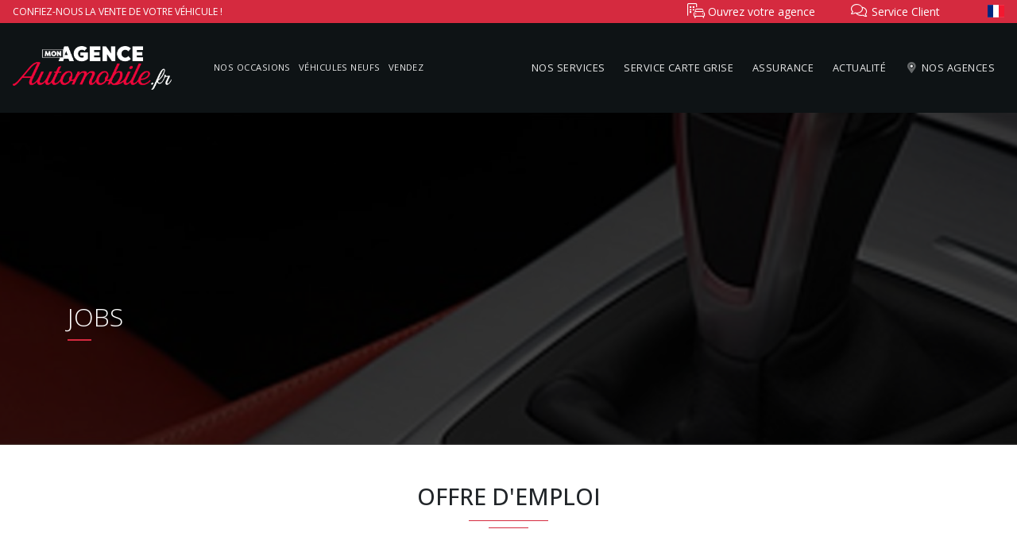

--- FILE ---
content_type: text/html; charset=UTF-8
request_url: https://www.monagenceautomobile.fr/offres-emploi-automobile/details/25-franchise
body_size: 6172
content:
<!DOCTYPE html>
<html lang="fr" prefix="og:http://ogp.me/ns#" class="h-100">
<head>
<meta charset="UTF-8">
<title>Offre d&#039;emploi job - Mon Agence Automobile</title>
<meta http-equiv="X-UA-Compatible" content="IE=edge">
<meta name="viewport" content="width=device-width, initial-scale=1, shrink-to-fit=no">
<meta name="description" content="Trouver un emploi rapidement - Trouver un job simplement - Offres d'emploi automobile">
<link rel="preconnect" href="https://fonts.googleapis.com">
<link rel="preconnect" href="https://fonts.gstatic.com" crossorigin>
<!-- Favicons -->
<link rel="apple-touch-icon" sizes="180x180" href="/assets/favicons/apple-touch-icon.png">
<link rel="icon" type="image/png" sizes="32x32" href="/assets/favicons/favicon-32x32.png">
<link rel="icon" type="image/png" sizes="16x16" href="/assets/favicons/favicon-16x16.png">
<link rel="manifest" href="/assets/favicons/site.webmanifest">
<link rel="mask-icon" href="/assets/favicons/safari-pinned-tab.svg" color="#d52a3f">
<link rel="shortcut icon" href="/assets/favicons/favicon.ico">
<meta name="msapplication-TileColor" content="#d52a3f">
<meta name="msapplication-config" content="/assets/favicons/browserconfig.xml">
<meta name="theme-color" content="#0E1315">
<!-- Multilingue -->
<link rel="alternate" hreflang="fr" href="https://www.monagenceautomobile.fr">
<link rel="alternate" hreflang="pt" href="https://www.minhaagenciaautomovel.pt">
<!-- OpenGraph -->
<meta property="og:locale" content="fr_FR" />
<meta property="og:locale:alternate" content="pt_PT" />
<meta property="og:title" content="Offre d'emploi job">
<meta property="og:image" content="http://www.monagenceautomobile.fr/assets/img/og.jpg">
<meta property="og:image:url" content="http://www.monagenceautomobile.fr/assets/img/og.jpg">
<meta property="og:type" content="website">
<meta property="og:url" content="http://www.monagenceautomobile.fr/offres-emploi-automobile/details/25-franchise">
<meta property="og:description" content="Trouver un emploi rapidement - Trouver un job simplement - Offres d'emploi automobile">
<meta property="og:site_name" content="Mon Agence Automobile">
<meta name="twitter:card" content="summary_large_image" />

<!-- CSS -->
<link rel="stylesheet" href="https://cdn.jsdelivr.net/npm/bootstrap@4.6.0/dist/css/bootstrap.min.css" integrity="sha384-B0vP5xmATw1+K9KRQjQERJvTumQW0nPEzvF6L/Z6nronJ3oUOFUFpCjEUQouq2+l" crossorigin="anonymous">
<link rel="stylesheet" href="/assets/fontawesome-5.15.1/css/all.min.css">
<link rel="stylesheet" href="https://cdnjs.cloudflare.com/ajax/libs/animate.css/3.5.2/animate.min.css" integrity="sha256-j+P6EZJVrbXgwSR5Mx+eCS6FvP9Wq27MBRC/ogVriY0=" crossorigin="anonymous">
<link rel="stylesheet" href="https://cdnjs.cloudflare.com/ajax/libs/lightbox2/2.10.0/css/lightbox.min.css" integrity="sha256-auPoJwk/+RK6KSkib92Dkq1Y5hEkZvKtvSwucs15Skg=" crossorigin="anonymous">
<link rel="stylesheet" href="/assets/libs/bootstrap-select/css/bootstrap-select.min.css">
<link rel="stylesheet" href="https://cdnjs.cloudflare.com/ajax/libs/slick-carousel/1.9.0/slick.min.css" integrity="sha256-UK1EiopXIL+KVhfbFa8xrmAWPeBjMVdvYMYkTAEv/HI=" crossorigin="anonymous">
<link rel="stylesheet" href="https://cdnjs.cloudflare.com/ajax/libs/slick-carousel/1.9.0/slick-theme.min.css" integrity="sha256-4hqlsNP9KM6+2eA8VUT0kk4RsMRTeS7QGHIM+MZ5sLY=" crossorigin="anonymous">
<link rel="stylesheet" href="https://cdnjs.cloudflare.com/ajax/libs/flag-icon-css/3.2.0/css/flag-icon.min.css" integrity="sha256-D+ZpDJjhGxa5ffyQkuTvwii4AntFGBZa4jUhSpdlhjM=" crossorigin="anonymous">
<link href="https://fonts.googleapis.com/css2?family=Kalam&family=Open+Sans:ital,wght@0,300;0,400;0,500;0,700;1,400&display=swap" rel="stylesheet">

<link rel="stylesheet" href="/assets/libs/datetimepicker/jquery.datetimepicker.min.css">
<link rel="stylesheet" href="https://cdn.jsdelivr.net/npm/leaflet@1.9.2/dist/leaflet.css" integrity="sha256-sA+zWATbFveLLNqWO2gtiw3HL/lh1giY/Inf1BJ0z14=" crossorigin="anonymous">
<link rel="stylesheet" href="/assets/css/styles.css?v=20221102">
<script type="text/javascript" src="https://cache.consentframework.com/js/pa/29973/c/UfDpq/stub"></script>
<script type="text/javascript" src="https://choices.consentframework.com/js/pa/29973/c/UfDpq/cmp" async></script>
<!-- Google tag (gtag.js) -->
<script async src="https://www.googletagmanager.com/gtag/js?id=G-Y3ETHCP0EK"></script>
<script>
  window.dataLayer = window.dataLayer || [];
  function gtag(){dataLayer.push(arguments);}
  gtag('js', new Date());
  gtag('config', 'G-Y3ETHCP0EK');
</script>

</head>
<body class="d-flex flex-column h-100">

	<header class="fixed-top">
		<div class="container-fluid px-0">
			
			<div class="row">

				<div class="col">
					<div class="bg-red d-none d-md-block">
						<div class="row">
							<div class="col-6 d-none d-lg-flex">
								<div class="px-3 my-auto text-white text-uppercase font12">
									<div class="carousel slide" data-ride="carousel">
										<div class="carousel-inner">
											<div class="carousel-item active">Confiez-nous la vente de votre véhicule !</div>
											<div class="carousel-item">Achetez ou vendez votre automobile en toute sérénité</div>
											<div class="carousel-item">Découvrez notre sélection de voitures neuves ou d'occasions</div>
										</div>
									</div>
								</div>
							</div>

							<div class="col-auto ml-auto">
								<ul class="list-inline ml-auto mb-0">
									<li class="list-inline-item item-sup-nav">
										<a href="https://franchise.monagenceautomobile.fr" target="_blank" class="nav-link">
											<i class="fal fa-car-building font18 fa-fw"></i> 
											Ouvrez votre agence										</a>
									</li>
									<li class="list-inline-item item-sup-nav">
										<a href="/contacter-service-client" class="nav-link">
											<i class="fal fa-comments font18 fa-fw"></i> 
											Service Client
										</a>
									</li>

																		<li class="list-inline-item dropdown d-inline-block ml-3">
										<a class="nav-link dopdown-toggle py-0" href="#" id="langDropdown" role="button" data-toggle="dropdown" aria-haspopup="true" aria-expanded="false">
											<span class="flag-icon flag-icon-fr"></span> <span class="d-none">Français</span>
										</a>
										<div class="dropdown-menu dropdown-menu-xl-right dropdown-lang" aria-labelledby="langDropdown">
																						<a class="dropdown-item" href="https://www.monagenceautomobile.fr">
												<span class="flag-icon flag-icon-fr"></span> Français											</a>
																						<a class="dropdown-item" href="https://www.minhaagenciaautomovel.pt">
												<span class="flag-icon flag-icon-pt"></span> Português											</a>
																					</div>
									</li>
																	</ul>
							</div>
						</div>
					</div>

					<div class="py-3 bg-black2">
						<nav class="navbar navbar-expand-xl navbar-dark custom-navbar">
							<a href="/" class="navbar-brand">
								<img src="/assets/img/logo_inline.png" alt="Mon Agence Automobile" title="Mon Agence Automobile">
							</a>
							<button class="d-block d-xl-none navbar-toggler border-0" type="button" data-toggle="collapse" data-target=".dual-nav" aria-controls="navbarNav" aria-expanded="false" aria-label="Toggle navigation">
								<span class="navbar-toggler-icon"></span>
							</button>

							<div class="navbar-collapse collapse dual-nav">
								<ul class="navbar-nav">
									<li class="nav-item">
										<a href="/acheter-un-vehicule-monagenceautomobile" class="nav-link">Nos occasions</a>
									</li>
									<li class="nav-item">
										<a href="/acheter-un-vehicule-neuf-10-kilometres" class="nav-link">Véhicules neufs</a>
									</li>
									<li class="nav-item">
										<a href="/page/vendre-un-vehicule" class="nav-link">Vendez</a>
									</li>
								</ul>

								<ul class="navbar-nav ml-auto nav-right">
									<li class="nav-item">
										<a href="/page/nos-services-achat-vente-vehicule" class="nav-link">Nos services</a>
									</li>						
									<li class="nav-item">
										<a href="/page/carte-grise-en-10-min" class="nav-link">Service carte grise</a>
									</li>
									<li class="nav-item">
										<a href="/assurez-votre-vehicule" class="nav-link">Assurance</a>
									</li>
									<li class="nav-item">
										<a href="/actualites-automobile" class="nav-link">Actualité</a>
									</li>
									<li class="nav-item">
										<a href="/nos-agences" class="nav-link">
											<i class="fad fa-map-marker-alt font14 fa-fw"></i> Nos agences										</a>
									</li>
								</ul>
							</div>
						</nav>
					</div>
				</div>
			</div>
		</div>
	</header>

	<main role="main" class="flex-shrink-0">
		<section id="parallax-header" class="bg2"style="height: 350px">
	<div class="container">
		<div class="row">
			<div class="col-12">
				<h1 style="margin-top:15rem">Jobs</h1>
			</div>
		</div>
	</div>
</section>

<section id="page">
	<div class="container">
		<div class="section-title">
			<h2 class="title">Offre d'emploi</h2>
			<div class="separator"></div>
		</div>

		<div class="row justify-content-between">
			<div class="col-lg-7 mb-5">

				<h3 class="secondary-title font28 pb-2" id="">Franchisé</h3>
				
				<div class="bg-light mt-3 p-3">
					<div class="d-flex justify-content-between">
						<div class="text-uppercase text-muted">
							<i class="far fa-pen-nib fa-fw"></i> autre						</div>
						<div class="text-muted">
							<i class="far fa-map-marker-alt fa-fw"></i> Secteur AMIENS (80000)						</div>
						<div class="text-muted">
							<i class="far fa-calendar-alt fa-fw"></i> le 16/02/2024 à 15:11						</div>
					</div>
									</div>

				<div class="job-desc my-4">
					Lancez-vous dans notre univers automobile, AVEC UN PACK CLES EN MAINS !<br />
<br />
Le Réseau Mon Agence Automobile.fr se développe continuellement sur le territoire national et recherche de nouveaux entrepreneurs dans cette zone à fort potentiel.<br />
Nous sommes spécialisés dans la vente de véhicules d’occasions et de véhicules neufs.<br />
<br />
Notre activité principale est celle d’une agence immobilière, dans le monde de l’automobile. L’agent automobile est donc intermédiaire et propose un service gratuit pour vendre le véhicule d’un particulier en garantissant celui-ci, en s’occupant de toute la partie administrative et en sécurisant le paiement. L’achat/revente, la reprise, le financement, l’assurance ainsi que la LOA/LLD font également partis du métier d’agent automobile.<br />
<br />
REJOIGNEZ-NOUS !<br />
<br />
- Vous souhaitez mettre à profit votre âme de manager ?<br />
- Vous souhaitez vous reconvertir dans un nouveau secteur ou simplement modifier votre manière de travailler dans l’automobile ?<br />
- Vous souhaitez devenir votre propre patron et bénéficier de tous les avantages de notre réseau ?<br />
- Vous avez à cœur la transparence dans votre travail et la fidélisation de vos clients est votre motivation ?<br />
- L’automobile est un monde qui vous tente, ou qui vous passionne ?<br />
<br />
Une aventure humaine et enrichissante vous attend aux portes de Mon Agence Automobile.fr, où Autonomie et Entraide ne forment qu’un seul mot !<br />
<br />
Nous vous accompagnons tout au long de votre projet, de sa création à votre totale réussite sur votre secteur :<br />
<br />
- Aide et orientation sur le financement, la création des statuts, la connaissance de votre zone de chalandise, dans la recherche de votre futur local commercial.<br />
- Formation continue sur votre travail d’agent automobile, que vous soyez expérimenté ou non.<br />
- Suivi et réactivité sur la totalité de votre aventure dans notre réseau.<br />
<br />
NOUS CONTACTER :<br />
<br />
Vous pouvez nous contacter en allant sur notre site internet : https://www.monagenceautomobile.fr/page/devenez-franchise , en envoyant un mail à l’adresse suivante : franchise@monagenceautomobile.fr<br />
<br />
Vous pouvez également demander une documentation gratuite via le site Tout la franchise.com :<br />
https://www.toute-la-franchise.com/franchise-10612-mon-agence-automobile-fr.html<br />
<br />
Nous vous attendons et répondrons avec plaisir à toutes vos questions, avec nous l’espérons, de nouvelles/nouveaux collaboratrices et collaborateurs au sein de notre Famille !				</div>
			</div>
			<div class="col-lg-4 mb-5 border-left">
				<div class="">
					<div class="bg-red text-white text-center py-3 font18">
						Postuler
					</div>
										<form method="post" class="mt-1" enctype="multipart/form-data">
						<div class="text-center text-muted font10 mb-4">L'ensemble des champs est requis</div>
						<div class="form-row row-cols-2">
							<div class="form-group col">
								<label for="lastname" class="small mb-0 fw-600">Nom</label>
								<input type="text" name="lastname" id="lastname" class="form-control form-control" value="" required>
							</div>
							<div class="form-group col">
								<label for="firstname" class="small mb-0 fw-600">Prénom</label>
								<input type="text" name="firstname" id="firstname" class="form-control form-control" value="" required>
							</div>
						</div>
						<div class="form-row">
							<div class="form-group col">
								<label for="email" class="small mb-0 fw-600">Email</label>
								<input type="email" name="email" id="email" class="form-control form-control" value="" placeholder="votre@email.fr" required>
							</div>
						</div>
						<div class="form-row">
							<div class="form-group col">
								<label for="phone" class="small mb-0 fw-600">Téléphone</label>
								<input type="tel" name="phone" id="phone" class="form-control form-control" value="" placeholder="0612345678" required>
							</div>
						</div>
						<div class="form-row">
							<div class="form-group col">
								<label for="city" class="small mb-0 fw-600">Ville</label>
								<input type="text" name="city" id="city" class="form-control form-control" value="" placeholder="" required>
							</div>
						</div>
						<div class="form-row">
							<div class="form-group col">
								<label for="cv" class="small mb-0 fw-600">Curriculum Vitæ</label>
								<div class="custom-file">
									<input type="file" name="cv" id="cv" class="custom-file-input" accept="images/*, .pdf, .doc, .docx, .odt" required>
									<label class="custom-file-label" for="cv" data-browse="Parcourir">Choisir un fichier</label>
								</div>
							    <small class="form-text text-muted">5Mo maxi. formats acceptés : doc, pdf, images.</small>
							</div>
						</div>

						<div class="text-center mt-3">
							<button type="submit" class="btn btn-dark px-4">Envoyer</button>
						</div>
					</form>
									</div>


			</div>
		</div>
	</div>
</section>

	</main>

	<div id="parallax-footer">
		<div class="container">
			<div class="row h-100">
				<div class="col-12 d-flex">
					<div class="m-auto">
						<div class="d-md-flex m-auto text-center">
							<h4 class="m-auto">Suivez <strong class="fw-600">Mon Agence Automobile.fr</strong> sur</h4>

							<ul class="list-inline social-list m-auto pl-3">
								<li class="list-inline-item">
									<a href="https://www.facebook.com/monagenceautomobileofficiel/" class="facebook-hover" title="Follow us Facebook" target="_blank">
										<i class="fab fa-facebook-square"></i>
									</a>
								</li>
								<li class="list-inline-item">
									<a href="https://www.instagram.com/monagenceautomobile.fr/" class="instagram-hover" title="Follow us Instagram" target="_blank">
										<i class="fab fa-instagram"></i>
									</a>
								</li>
								<li class="list-inline-item">
									<a href="https://www.linkedin.com/company/monagenceautomobile" class="linkedin-hover" title="Follow us Snapchat" target="_blank">
										<i class="fab fa-linkedin"></i>
									</a>
								</li>
							</ul>
						</div>
						<form method="post" id="subscribe-newsletter" action="/ajax/newsletter/subscribe" class="text-center">
							<p class="mt-3 mb-1 text-uppercase font14">ou inscrivez-vous à notre newsletter :</p>
							<div class="row no-gutters justify-content-center">
								<div class="col-md-6">
									<div class="input-group mb-3 mx-auto">
										<input type="email" name="email_newsletter" class="form-control border-color-2" placeholder="votre@email.com" required>
										<div class="input-group-append">
											<button class="btn btn-red2" type="submit" id="button-addon2">
												<i class="far fa-check"></i>
											</button>
										</div>
									</div>
								</div>
							</div>
						</form>
					</div>
				</div>
			</div>
		</div>
	</div>
	<footer class="mt-auto">
		<div class="container">
			<div class="row justify-content-between h-100">
				<div class="col-lg-3 d-none d-md-flex">
					<div class="m-auto text-center">
						<!--span class="font26 text-muted">Mon Agence<br>Automobile.fr</span-->
						<img src="/assets/img/logo_circle_150x.png" alt="" class="img-fluid">
					</div>
				</div>
				<div class="col-6 col-lg-3 d-flex">
					
					<div class="mx-auto m-lg-auto">
						<ul class="list-unstyled ul-footer-links mb-0">
							<li><a href="/acheter-un-vehicule-monagenceautomobile">Achetez une voiture</a></li>
							<li><a href="/acheter-un-vehicule-neuf-10-kilometres">Automobiles neuves</a></li>
							<li><a href="/page/nos-services-achat-vente-vehicule">Nos services</a></li>
							<li><a href="/page/carte-grise-en-10-min">Carte grise rapide</a></li>
							<li><a href="/actualites-automobile">Actualités automobile</a></li>
							<li><a href="/offres-emploi-automobile">Offres d'emploi</a></li>
						</ul>
					</div>
				</div>
				<div class="col-6 col-lg-3 d-flex">
					<div class="mx-auto m-lg-auto">
						<ul class="list-unstyled ul-footer-links mb-0">
							<li><a href="/nos-agences">Nos agences</a></li>
							<li><a href="https://pro.monagenceautomobile.fr" target="_blank">Site professionnel</a></li>
							<li><a href="/contacter-service-client">Service Client</a></li>
							<li><a href="https://franchise.monagenceautomobile.fr" target="_blank">Devenez franchisé</a></li>
							<li><a href="/faq">Foires aux questions</a></li>
							<li><a href="/page/mentions-legales">Mentions légales</a></li>
							<li><a href="/page/politique-de-confidentialite">Confidentialité</a></li>
						</ul>
					</div>
				</div>
			</div>
		</div>
		<div class="container-fluid">
			<div class="mt-5 mt-lg-3 text-right">
				2013 - 2026 &copy; <a href="https://axessweb.io/?from=monagenceautomobile" title="axessweb - développement de site web">Réalisation <img src="/assets/img/axessweb_copyright_white.png" alt="axessweb" title="axessweb" style="height:28px;vertical-align:text-bottom;"></a>
			</div>
		</div>
	</footer>

<script src="/assets/js/jquery-3.6.0.min.js"></script>
<script src="https://cdn.jsdelivr.net/npm/bootstrap@4.6.0/dist/js/bootstrap.bundle.min.js" integrity="sha384-Piv4xVNRyMGpqkS2by6br4gNJ7DXjqk09RmUpJ8jgGtD7zP9yug3goQfGII0yAns" crossorigin="anonymous"></script>
<script src="https://cdnjs.cloudflare.com/ajax/libs/wow/1.1.2/wow.min.js" integrity="sha256-z6FznuNG1jo9PP3/jBjL6P3tvLMtSwiVAowZPOgo56U=" crossorigin="anonymous"></script>
<script src="https://unpkg.com/sweetalert@2.1.0/dist/sweetalert.min.js"></script>
<script src="/assets/libs/bootstrap-select/js/bootstrap-select.min.js"></script>
<script src="https://cdnjs.cloudflare.com/ajax/libs/lightbox2/2.10.0/js/lightbox.min.js" integrity="sha256-DiHJ7hbvMejsMyP76bpVWacb5HSHQ2sQlrJV8n7KEvA=" crossorigin="anonymous"></script>
<script src="https://cdnjs.cloudflare.com/ajax/libs/slick-carousel/1.9.0/slick.min.js" integrity="sha256-NXRS8qVcmZ3dOv3LziwznUHPegFhPZ1F/4inU7uC8h0=" crossorigin="anonymous"></script>
<script src="/assets/libs/datetimepicker/jquery.datetimepicker.full.min.js"></script>
<script src="https://cdn.jsdelivr.net/npm/leaflet@1.9.2/dist/leaflet.js" integrity="sha256-o9N1jGDZrf5tS+Ft4gbIK7mYMipq9lqpVJ91xHSyKhg=" crossorigin="anonymous"></script>
<script src="https://cdn.jsdelivr.net/npm/leaflet-superattribution@0.1.0/src/super-attribution.min.js"></script>
<script src="/assets/js/plugin.min.js?v=20221102"></script>
<script>const leafletAttrib = 'Leaflet | &copy; <a href="https://stadiamaps.com/" target="_blank">Stadia Maps</a>, &copy; <a href="https://openmaptiles.org" target="_blank">OpenMapTiles</a>, &copy; <a href="http://openstreetmap.org">OpenStreetMap</a> contributors';</script>
<script src="https://cdn.jsdelivr.net/npm/bs-custom-file-input/dist/bs-custom-file-input.min.js"></script>
<script>
$(document).ready(function () {
  bsCustomFileInput.init()
})
</script>
</body>
</html>

--- FILE ---
content_type: text/css
request_url: https://www.monagenceautomobile.fr/assets/css/styles.css?v=20221102
body_size: 10559
content:
/*!
 * Helpers
 */
* {
  text-rendering: optimizeLegibility;
}
.roboto {
  font-family: 'Roboto', sans-serif;
}
.open-sans,
.opensans {
  font-family: 'Open Sans', sans-serif;
}
.lato {
  font-family: 'Lato', sans-serif;
}
.just-another-hand,
.justanotherhand {
  font-family: 'Just Another Hand', cursive;
}
.damion {
  font-family: 'Damion', cursive;
}
.fw-600 {
  font-weight: 600 !important;
}
.font7 {
  font-size: 0.4375rem !important;
}
.font8 {
  font-size: 0.5rem !important;
}
.font9 {
  font-size: 0.5625rem !important;
}
.font10 {
  font-size: 0.625rem !important;
}
.font11 {
  font-size: 0.6875rem !important;
}
.font12 {
  font-size: 0.75rem !important;
}
.font13 {
  font-size: 0.8125rem !important;
}
.font14 {
  font-size: 0.875rem !important;
}
.font15 {
  font-size: 0.9375rem !important;
}
.font16 {
  font-size: 1rem !important;
}
.font17 {
  font-size: 1.0625rem !important;
}
.font18 {
  font-size: 1.125rem !important;
}
.font19 {
  font-size: 1.1875rem !important;
}
.font20 {
  font-size: 1.25rem !important;
}
.font21 {
  font-size: 1.3125rem !important;
}
.font22 {
  font-size: 1.375rem !important;
}
.font23 {
  font-size: 1.4375rem !important;
}
.font24 {
  font-size: 1.5rem !important;
}
.font25 {
  font-size: 1.5625rem !important;
}
.font26 {
  font-size: 1.625rem !important;
}
.font27 {
  font-size: 1.6875rem !important;
}
.font28 {
  font-size: 1.75rem !important;
}
.font29 {
  font-size: 1.8125rem !important;
}
.font30 {
  font-size: 1.875rem !important;
}
.font32 {
  font-size: 2rem !important;
}
.font34 {
  font-size: 2.125rem !important;
}
.font36 {
  font-size: 2.25rem !important;
}
.font38 {
  font-size: 2.375rem !important;
}
.font40 {
  font-size: 2.5rem !important;
}
.font42 {
  font-size: 2.625rem !important;
}
.font44 {
  font-size: 2.75rem !important;
}
.font46 {
  font-size: 2.875rem !important;
}
.font48 {
  font-size: 3rem !important;
}
.font50 {
  font-size: 3.125rem !important;
}
.bold {
  font-weight: bold !important;
}
.white {
  color: #FFF;
}
.black {
  color: #000;
}
.no-radius {
  border-radius: 0 !important;
}
.facebook-text,
a.facebook-text {
  color: #3b5998;
}
.facebook-text:hover,
a.facebook-text:hover,
.facebook-text:focus,
a.facebook-text:focus {
  color: #263961;
}
.facebook-bg {
  background: #3b5998;
}
.facebook-hover:hover,
.facebook-hover:focus {
  color: #3b5998 !important;
}
.btn-facebook {
  color: #fff;
  background-color: #3b5998;
  border-color: #3b5998;
}
.btn-facebook:hover,
.btn-facebook:active {
  color: #ececec;
  background-color: #30497c;
  border-color: #2d4373;
}
.btn-facebook:focus {
  box-shadow: 0 0 0 0.2rem rgba(59, 89, 152, 0.5);
}
.twitter-text,
a.twitter-text {
  color: #00aced;
}
.twitter-text:hover,
a.twitter-text:hover,
.twitter-text:focus,
a.twitter-text:focus {
  color: #0074a1;
}
.twitter-bg {
  background: #00aced;
}
.twitter-hover:hover,
.twitter-hover:focus {
  color: #00aced !important;
}
.snapchat-text,
a.snapchat-text {
  color: #F9FC00;
}
.snapchat-text:hover,
a.snapchat-text:hover,
.snapchat-text:focus,
a.snapchat-text:focus {
  color: #adb000;
}
.snapchat-bg {
  background: #F9FC00;
}
.snapchat-hover:hover,
.snapchat-hover:focus {
  color: #F9FC00 !important;
}
.instagram-text,
a.instagram-text {
  color: #C13584;
}
.instagram-text:hover,
a.instagram-text:hover,
.instagram-text:focus,
a.instagram-text:focus {
  color: #85255b;
}
.instagram-bg {
  background: #C13584;
}
.instagram-hover:hover,
.instagram-hover:focus {
  color: #C13584 !important;
}
.linkedin-text,
a.linkedin-text {
  color: #2F66C2;
}
.linkedin-text:hover,
a.linkedin-text:hover,
.linkedin-text:focus,
a.linkedin-text:focus {
  color: #204684;
}
.linkedin-bg {
  background: #2F66C2;
}
.linkedin-hover:hover,
.linkedin-hover:focus {
  color: #2F66C2 !important;
}
a.square-link,
a.square-link:hover,
a.square-link:focus {
  text-decoration: none;
}
.shadow-1 {
  text-shadow: 1px 1px 1px #000;
}
.shadow-2 {
  text-shadow: 2px 2px 2px #000;
}
.shadow-3 {
  text-shadow: 3px 3px 3px #000;
}
.shadow-4 {
  text-shadow: 4px 4px 4px #000;
}
.shadow-5 {
  text-shadow: 5px 5px 5px #000;
}
.valign-wrapper {
  display: -webkit-flex;
  display: -ms-flexbox;
  display: flex;
  -webkit-align-items: center;
  -ms-flex-align: center;
  align-items: center;
}
.valign-wrapper .valign {
  display: block;
  width: 100%;
}
.form-control-auto {
  width: auto;
  display: inline-block;
}
.col-no-padding {
  padding-left: 0;
  padding-rigth: 0;
}
.nomargin {
  margin: 0;
}
.nobold {
  font-weight: 400;
}
.rotate {
  -webkit-transition-duration: .8s;
  -moz-transition-duration: .8s;
  -o-transition-duration: .8s;
  transition-duration: .8s;
  -webkit-transition-property: -webkit-transform;
  -moz-transition-property: -moz-transform;
  -o-transition-property: -o-transform;
  transition-property: transform;
  overflow: hidden;
}
.rotate:hover,
.rotate:focus {
  -webkit-transform: rotate(360deg);
  -moz-transform: rotate(360deg);
  -o-transform: rotate(360deg);
  transform: rotate(360deg);
}
.flash-message {
  position: relative;
  padding: 20px;
  margin: 0.5rem 0 1rem 0;
  border-radius: 2px;
  background-color: #fff;
  color: #333;
  font-size: 0.875rem !important;
}
.flash-message.info {
  background-color: #b3e5fc;
  color: #546e7a;
}
.flash-message.success {
  background-color: #c8e6c9;
  color: #1b5e20;
}
.flash-message.warning {
  background-color: #ffe0b2;
  color: #bf360c;
}
.flash-message.danger {
  background-color: #f3cccc;
  color: #b71c1c;
}
.flash-message .flash-message-close {
  position: absolute;
  right: 6px;
  top: 0;
  font-size: 20px;
  line-height: 1;
  cursor: pointer;
  color: #666;
}
.flash-message .flash-message-close:hover,
.flash-message .flash-message-close:focus {
  color: #808080;
}
.materialize-red {
  background-color: #e51c23 !important;
}
.materialize-red-text {
  color: #e51c23 !important;
}
.materialize-red.lighten-5 {
  background-color: #fdeaeb !important;
}
.materialize-red-text.text-lighten-5 {
  color: #fdeaeb !important;
}
.materialize-red.lighten-4 {
  background-color: #f8c1c3 !important;
}
.materialize-red-text.text-lighten-4 {
  color: #f8c1c3 !important;
}
.materialize-red.lighten-3 {
  background-color: #f3989b !important;
}
.materialize-red-text.text-lighten-3 {
  color: #f3989b !important;
}
.materialize-red.lighten-2 {
  background-color: #ee6e73 !important;
}
.materialize-red-text.text-lighten-2 {
  color: #ee6e73 !important;
}
.materialize-red.lighten-1 {
  background-color: #ea454b !important;
}
.materialize-red-text.text-lighten-1 {
  color: #ea454b !important;
}
.materialize-red.darken-1 {
  background-color: #d0181e !important;
}
.materialize-red-text.text-darken-1 {
  color: #d0181e !important;
}
.materialize-red.darken-2 {
  background-color: #b9151b !important;
}
.materialize-red-text.text-darken-2 {
  color: #b9151b !important;
}
.materialize-red.darken-3 {
  background-color: #a21318 !important;
}
.materialize-red-text.text-darken-3 {
  color: #a21318 !important;
}
.materialize-red.darken-4 {
  background-color: #8b1014 !important;
}
.materialize-red-text.text-darken-4 {
  color: #8b1014 !important;
}
.red {
  background-color: #F44336 !important;
}
.red-text {
  color: #F44336 !important;
}
.red.lighten-5 {
  background-color: #FFEBEE !important;
}
.red-text.text-lighten-5 {
  color: #FFEBEE !important;
}
.red.lighten-4 {
  background-color: #FFCDD2 !important;
}
.red-text.text-lighten-4 {
  color: #FFCDD2 !important;
}
.red.lighten-3 {
  background-color: #EF9A9A !important;
}
.red-text.text-lighten-3 {
  color: #EF9A9A !important;
}
.red.lighten-2 {
  background-color: #E57373 !important;
}
.red-text.text-lighten-2 {
  color: #E57373 !important;
}
.red.lighten-1 {
  background-color: #EF5350 !important;
}
.red-text.text-lighten-1 {
  color: #EF5350 !important;
}
.red.darken-1 {
  background-color: #E53935 !important;
}
.red-text.text-darken-1 {
  color: #E53935 !important;
}
.red.darken-2 {
  background-color: #D32F2F !important;
}
.red-text.text-darken-2 {
  color: #D32F2F !important;
}
.red.darken-3 {
  background-color: #C62828 !important;
}
.red-text.text-darken-3 {
  color: #C62828 !important;
}
.red.darken-4 {
  background-color: #B71C1C !important;
}
.red-text.text-darken-4 {
  color: #B71C1C !important;
}
.red.accent-1 {
  background-color: #FF8A80 !important;
}
.red-text.text-accent-1 {
  color: #FF8A80 !important;
}
.red.accent-2 {
  background-color: #FF5252 !important;
}
.red-text.text-accent-2 {
  color: #FF5252 !important;
}
.red.accent-3 {
  background-color: #FF1744 !important;
}
.red-text.text-accent-3 {
  color: #FF1744 !important;
}
.red.accent-4 {
  background-color: #D50000 !important;
}
.red-text.text-accent-4 {
  color: #D50000 !important;
}
.pink {
  background-color: #e91e63 !important;
}
.pink-text {
  color: #e91e63 !important;
}
.pink.lighten-5 {
  background-color: #fce4ec !important;
}
.pink-text.text-lighten-5 {
  color: #fce4ec !important;
}
.pink.lighten-4 {
  background-color: #f8bbd0 !important;
}
.pink-text.text-lighten-4 {
  color: #f8bbd0 !important;
}
.pink.lighten-3 {
  background-color: #f48fb1 !important;
}
.pink-text.text-lighten-3 {
  color: #f48fb1 !important;
}
.pink.lighten-2 {
  background-color: #f06292 !important;
}
.pink-text.text-lighten-2 {
  color: #f06292 !important;
}
.pink.lighten-1 {
  background-color: #ec407a !important;
}
.pink-text.text-lighten-1 {
  color: #ec407a !important;
}
.pink.darken-1 {
  background-color: #d81b60 !important;
}
.pink-text.text-darken-1 {
  color: #d81b60 !important;
}
.pink.darken-2 {
  background-color: #c2185b !important;
}
.pink-text.text-darken-2 {
  color: #c2185b !important;
}
.pink.darken-3 {
  background-color: #ad1457 !important;
}
.pink-text.text-darken-3 {
  color: #ad1457 !important;
}
.pink.darken-4 {
  background-color: #880e4f !important;
}
.pink-text.text-darken-4 {
  color: #880e4f !important;
}
.pink.accent-1 {
  background-color: #ff80ab !important;
}
.pink-text.text-accent-1 {
  color: #ff80ab !important;
}
.pink.accent-2 {
  background-color: #ff4081 !important;
}
.pink-text.text-accent-2 {
  color: #ff4081 !important;
}
.pink.accent-3 {
  background-color: #f50057 !important;
}
.pink-text.text-accent-3 {
  color: #f50057 !important;
}
.pink.accent-4 {
  background-color: #c51162 !important;
}
.pink-text.text-accent-4 {
  color: #c51162 !important;
}
.purple {
  background-color: #9c27b0 !important;
}
.purple-text {
  color: #9c27b0 !important;
}
.purple.lighten-5 {
  background-color: #f3e5f5 !important;
}
.purple-text.text-lighten-5 {
  color: #f3e5f5 !important;
}
.purple.lighten-4 {
  background-color: #e1bee7 !important;
}
.purple-text.text-lighten-4 {
  color: #e1bee7 !important;
}
.purple.lighten-3 {
  background-color: #ce93d8 !important;
}
.purple-text.text-lighten-3 {
  color: #ce93d8 !important;
}
.purple.lighten-2 {
  background-color: #ba68c8 !important;
}
.purple-text.text-lighten-2 {
  color: #ba68c8 !important;
}
.purple.lighten-1 {
  background-color: #ab47bc !important;
}
.purple-text.text-lighten-1 {
  color: #ab47bc !important;
}
.purple.darken-1 {
  background-color: #8e24aa !important;
}
.purple-text.text-darken-1 {
  color: #8e24aa !important;
}
.purple.darken-2 {
  background-color: #7b1fa2 !important;
}
.purple-text.text-darken-2 {
  color: #7b1fa2 !important;
}
.purple.darken-3 {
  background-color: #6a1b9a !important;
}
.purple-text.text-darken-3 {
  color: #6a1b9a !important;
}
.purple.darken-4 {
  background-color: #4a148c !important;
}
.purple-text.text-darken-4 {
  color: #4a148c !important;
}
.purple.accent-1 {
  background-color: #ea80fc !important;
}
.purple-text.text-accent-1 {
  color: #ea80fc !important;
}
.purple.accent-2 {
  background-color: #e040fb !important;
}
.purple-text.text-accent-2 {
  color: #e040fb !important;
}
.purple.accent-3 {
  background-color: #d500f9 !important;
}
.purple-text.text-accent-3 {
  color: #d500f9 !important;
}
.purple.accent-4 {
  background-color: #aa00ff !important;
}
.purple-text.text-accent-4 {
  color: #aa00ff !important;
}
.deep-purple {
  background-color: #673ab7 !important;
}
.deep-purple-text {
  color: #673ab7 !important;
}
.deep-purple.lighten-5 {
  background-color: #ede7f6 !important;
}
.deep-purple-text.text-lighten-5 {
  color: #ede7f6 !important;
}
.deep-purple.lighten-4 {
  background-color: #d1c4e9 !important;
}
.deep-purple-text.text-lighten-4 {
  color: #d1c4e9 !important;
}
.deep-purple.lighten-3 {
  background-color: #b39ddb !important;
}
.deep-purple-text.text-lighten-3 {
  color: #b39ddb !important;
}
.deep-purple.lighten-2 {
  background-color: #9575cd !important;
}
.deep-purple-text.text-lighten-2 {
  color: #9575cd !important;
}
.deep-purple.lighten-1 {
  background-color: #7e57c2 !important;
}
.deep-purple-text.text-lighten-1 {
  color: #7e57c2 !important;
}
.deep-purple.darken-1 {
  background-color: #5e35b1 !important;
}
.deep-purple-text.text-darken-1 {
  color: #5e35b1 !important;
}
.deep-purple.darken-2 {
  background-color: #512da8 !important;
}
.deep-purple-text.text-darken-2 {
  color: #512da8 !important;
}
.deep-purple.darken-3 {
  background-color: #4527a0 !important;
}
.deep-purple-text.text-darken-3 {
  color: #4527a0 !important;
}
.deep-purple.darken-4 {
  background-color: #311b92 !important;
}
.deep-purple-text.text-darken-4 {
  color: #311b92 !important;
}
.deep-purple.accent-1 {
  background-color: #b388ff !important;
}
.deep-purple-text.text-accent-1 {
  color: #b388ff !important;
}
.deep-purple.accent-2 {
  background-color: #7c4dff !important;
}
.deep-purple-text.text-accent-2 {
  color: #7c4dff !important;
}
.deep-purple.accent-3 {
  background-color: #651fff !important;
}
.deep-purple-text.text-accent-3 {
  color: #651fff !important;
}
.deep-purple.accent-4 {
  background-color: #6200ea !important;
}
.deep-purple-text.text-accent-4 {
  color: #6200ea !important;
}
.indigo {
  background-color: #3f51b5 !important;
}
.indigo-text {
  color: #3f51b5 !important;
}
.indigo.lighten-5 {
  background-color: #e8eaf6 !important;
}
.indigo-text.text-lighten-5 {
  color: #e8eaf6 !important;
}
.indigo.lighten-4 {
  background-color: #c5cae9 !important;
}
.indigo-text.text-lighten-4 {
  color: #c5cae9 !important;
}
.indigo.lighten-3 {
  background-color: #9fa8da !important;
}
.indigo-text.text-lighten-3 {
  color: #9fa8da !important;
}
.indigo.lighten-2 {
  background-color: #7986cb !important;
}
.indigo-text.text-lighten-2 {
  color: #7986cb !important;
}
.indigo.lighten-1 {
  background-color: #5c6bc0 !important;
}
.indigo-text.text-lighten-1 {
  color: #5c6bc0 !important;
}
.indigo.darken-1 {
  background-color: #3949ab !important;
}
.indigo-text.text-darken-1 {
  color: #3949ab !important;
}
.indigo.darken-2 {
  background-color: #303f9f !important;
}
.indigo-text.text-darken-2 {
  color: #303f9f !important;
}
.indigo.darken-3 {
  background-color: #283593 !important;
}
.indigo-text.text-darken-3 {
  color: #283593 !important;
}
.indigo.darken-4 {
  background-color: #1a237e !important;
}
.indigo-text.text-darken-4 {
  color: #1a237e !important;
}
.indigo.accent-1 {
  background-color: #8c9eff !important;
}
.indigo-text.text-accent-1 {
  color: #8c9eff !important;
}
.indigo.accent-2 {
  background-color: #536dfe !important;
}
.indigo-text.text-accent-2 {
  color: #536dfe !important;
}
.indigo.accent-3 {
  background-color: #3d5afe !important;
}
.indigo-text.text-accent-3 {
  color: #3d5afe !important;
}
.indigo.accent-4 {
  background-color: #304ffe !important;
}
.indigo-text.text-accent-4 {
  color: #304ffe !important;
}
.blue {
  background-color: #2196F3 !important;
}
.blue-text {
  color: #2196F3 !important;
}
.blue.lighten-5 {
  background-color: #E3F2FD !important;
}
.blue-text.text-lighten-5 {
  color: #E3F2FD !important;
}
.blue.lighten-4 {
  background-color: #BBDEFB !important;
}
.blue-text.text-lighten-4 {
  color: #BBDEFB !important;
}
.blue.lighten-3 {
  background-color: #90CAF9 !important;
}
.blue-text.text-lighten-3 {
  color: #90CAF9 !important;
}
.blue.lighten-2 {
  background-color: #64B5F6 !important;
}
.blue-text.text-lighten-2 {
  color: #64B5F6 !important;
}
.blue.lighten-1 {
  background-color: #42A5F5 !important;
}
.blue-text.text-lighten-1 {
  color: #42A5F5 !important;
}
.blue.darken-1 {
  background-color: #1E88E5 !important;
}
.blue-text.text-darken-1 {
  color: #1E88E5 !important;
}
.blue.darken-2 {
  background-color: #1976D2 !important;
}
.blue-text.text-darken-2 {
  color: #1976D2 !important;
}
.blue.darken-3 {
  background-color: #1565C0 !important;
}
.blue-text.text-darken-3 {
  color: #1565C0 !important;
}
.blue.darken-4 {
  background-color: #0D47A1 !important;
}
.blue-text.text-darken-4 {
  color: #0D47A1 !important;
}
.blue.accent-1 {
  background-color: #82B1FF !important;
}
.blue-text.text-accent-1 {
  color: #82B1FF !important;
}
.blue.accent-2 {
  background-color: #448AFF !important;
}
.blue-text.text-accent-2 {
  color: #448AFF !important;
}
.blue.accent-3 {
  background-color: #2979FF !important;
}
.blue-text.text-accent-3 {
  color: #2979FF !important;
}
.blue.accent-4 {
  background-color: #2962FF !important;
}
.blue-text.text-accent-4 {
  color: #2962FF !important;
}
.light-blue {
  background-color: #03a9f4 !important;
}
.light-blue-text {
  color: #03a9f4 !important;
}
.light-blue.lighten-5 {
  background-color: #e1f5fe !important;
}
.light-blue-text.text-lighten-5 {
  color: #e1f5fe !important;
}
.light-blue.lighten-4 {
  background-color: #b3e5fc !important;
}
.light-blue-text.text-lighten-4 {
  color: #b3e5fc !important;
}
.light-blue.lighten-3 {
  background-color: #81d4fa !important;
}
.light-blue-text.text-lighten-3 {
  color: #81d4fa !important;
}
.light-blue.lighten-2 {
  background-color: #4fc3f7 !important;
}
.light-blue-text.text-lighten-2 {
  color: #4fc3f7 !important;
}
.light-blue.lighten-1 {
  background-color: #29b6f6 !important;
}
.light-blue-text.text-lighten-1 {
  color: #29b6f6 !important;
}
.light-blue.darken-1 {
  background-color: #039be5 !important;
}
.light-blue-text.text-darken-1 {
  color: #039be5 !important;
}
.light-blue.darken-2 {
  background-color: #0288d1 !important;
}
.light-blue-text.text-darken-2 {
  color: #0288d1 !important;
}
.light-blue.darken-3 {
  background-color: #0277bd !important;
}
.light-blue-text.text-darken-3 {
  color: #0277bd !important;
}
.light-blue.darken-4 {
  background-color: #01579b !important;
}
.light-blue-text.text-darken-4 {
  color: #01579b !important;
}
.light-blue.accent-1 {
  background-color: #80d8ff !important;
}
.light-blue-text.text-accent-1 {
  color: #80d8ff !important;
}
.light-blue.accent-2 {
  background-color: #40c4ff !important;
}
.light-blue-text.text-accent-2 {
  color: #40c4ff !important;
}
.light-blue.accent-3 {
  background-color: #00b0ff !important;
}
.light-blue-text.text-accent-3 {
  color: #00b0ff !important;
}
.light-blue.accent-4 {
  background-color: #0091ea !important;
}
.light-blue-text.text-accent-4 {
  color: #0091ea !important;
}
.cyan {
  background-color: #00bcd4 !important;
}
.cyan-text {
  color: #00bcd4 !important;
}
.cyan.lighten-5 {
  background-color: #e0f7fa !important;
}
.cyan-text.text-lighten-5 {
  color: #e0f7fa !important;
}
.cyan.lighten-4 {
  background-color: #b2ebf2 !important;
}
.cyan-text.text-lighten-4 {
  color: #b2ebf2 !important;
}
.cyan.lighten-3 {
  background-color: #80deea !important;
}
.cyan-text.text-lighten-3 {
  color: #80deea !important;
}
.cyan.lighten-2 {
  background-color: #4dd0e1 !important;
}
.cyan-text.text-lighten-2 {
  color: #4dd0e1 !important;
}
.cyan.lighten-1 {
  background-color: #26c6da !important;
}
.cyan-text.text-lighten-1 {
  color: #26c6da !important;
}
.cyan.darken-1 {
  background-color: #00acc1 !important;
}
.cyan-text.text-darken-1 {
  color: #00acc1 !important;
}
.cyan.darken-2 {
  background-color: #0097a7 !important;
}
.cyan-text.text-darken-2 {
  color: #0097a7 !important;
}
.cyan.darken-3 {
  background-color: #00838f !important;
}
.cyan-text.text-darken-3 {
  color: #00838f !important;
}
.cyan.darken-4 {
  background-color: #006064 !important;
}
.cyan-text.text-darken-4 {
  color: #006064 !important;
}
.cyan.accent-1 {
  background-color: #84ffff !important;
}
.cyan-text.text-accent-1 {
  color: #84ffff !important;
}
.cyan.accent-2 {
  background-color: #18ffff !important;
}
.cyan-text.text-accent-2 {
  color: #18ffff !important;
}
.cyan.accent-3 {
  background-color: #00e5ff !important;
}
.cyan-text.text-accent-3 {
  color: #00e5ff !important;
}
.cyan.accent-4 {
  background-color: #00b8d4 !important;
}
.cyan-text.text-accent-4 {
  color: #00b8d4 !important;
}
.teal {
  background-color: #009688 !important;
}
.teal-text {
  color: #009688 !important;
}
.teal.lighten-5 {
  background-color: #e0f2f1 !important;
}
.teal-text.text-lighten-5 {
  color: #e0f2f1 !important;
}
.teal.lighten-4 {
  background-color: #b2dfdb !important;
}
.teal-text.text-lighten-4 {
  color: #b2dfdb !important;
}
.teal.lighten-3 {
  background-color: #80cbc4 !important;
}
.teal-text.text-lighten-3 {
  color: #80cbc4 !important;
}
.teal.lighten-2 {
  background-color: #4db6ac !important;
}
.teal-text.text-lighten-2 {
  color: #4db6ac !important;
}
.teal.lighten-1 {
  background-color: #26a69a !important;
}
.teal-text.text-lighten-1 {
  color: #26a69a !important;
}
.teal.darken-1 {
  background-color: #00897b !important;
}
.teal-text.text-darken-1 {
  color: #00897b !important;
}
.teal.darken-2 {
  background-color: #00796b !important;
}
.teal-text.text-darken-2 {
  color: #00796b !important;
}
.teal.darken-3 {
  background-color: #00695c !important;
}
.teal-text.text-darken-3 {
  color: #00695c !important;
}
.teal.darken-4 {
  background-color: #004d40 !important;
}
.teal-text.text-darken-4 {
  color: #004d40 !important;
}
.teal.accent-1 {
  background-color: #a7ffeb !important;
}
.teal-text.text-accent-1 {
  color: #a7ffeb !important;
}
.teal.accent-2 {
  background-color: #64ffda !important;
}
.teal-text.text-accent-2 {
  color: #64ffda !important;
}
.teal.accent-3 {
  background-color: #1de9b6 !important;
}
.teal-text.text-accent-3 {
  color: #1de9b6 !important;
}
.teal.accent-4 {
  background-color: #00bfa5 !important;
}
.teal-text.text-accent-4 {
  color: #00bfa5 !important;
}
.green {
  background-color: #4CAF50 !important;
}
.green-text {
  color: #4CAF50 !important;
}
.green.lighten-5 {
  background-color: #E8F5E9 !important;
}
.green-text.text-lighten-5 {
  color: #E8F5E9 !important;
}
.green.lighten-4 {
  background-color: #C8E6C9 !important;
}
.green-text.text-lighten-4 {
  color: #C8E6C9 !important;
}
.green.lighten-3 {
  background-color: #A5D6A7 !important;
}
.green-text.text-lighten-3 {
  color: #A5D6A7 !important;
}
.green.lighten-2 {
  background-color: #81C784 !important;
}
.green-text.text-lighten-2 {
  color: #81C784 !important;
}
.green.lighten-1 {
  background-color: #66BB6A !important;
}
.green-text.text-lighten-1 {
  color: #66BB6A !important;
}
.green.darken-1 {
  background-color: #43A047 !important;
}
.green-text.text-darken-1 {
  color: #43A047 !important;
}
.green.darken-2 {
  background-color: #388E3C !important;
}
.green-text.text-darken-2 {
  color: #388E3C !important;
}
.green.darken-3 {
  background-color: #2E7D32 !important;
}
.green-text.text-darken-3 {
  color: #2E7D32 !important;
}
.green.darken-4 {
  background-color: #1B5E20 !important;
}
.green-text.text-darken-4 {
  color: #1B5E20 !important;
}
.green.accent-1 {
  background-color: #B9F6CA !important;
}
.green-text.text-accent-1 {
  color: #B9F6CA !important;
}
.green.accent-2 {
  background-color: #69F0AE !important;
}
.green-text.text-accent-2 {
  color: #69F0AE !important;
}
.green.accent-3 {
  background-color: #00E676 !important;
}
.green-text.text-accent-3 {
  color: #00E676 !important;
}
.green.accent-4 {
  background-color: #00C853 !important;
}
.green-text.text-accent-4 {
  color: #00C853 !important;
}
.light-green {
  background-color: #8bc34a !important;
}
.light-green-text {
  color: #8bc34a !important;
}
.light-green.lighten-5 {
  background-color: #f1f8e9 !important;
}
.light-green-text.text-lighten-5 {
  color: #f1f8e9 !important;
}
.light-green.lighten-4 {
  background-color: #dcedc8 !important;
}
.light-green-text.text-lighten-4 {
  color: #dcedc8 !important;
}
.light-green.lighten-3 {
  background-color: #c5e1a5 !important;
}
.light-green-text.text-lighten-3 {
  color: #c5e1a5 !important;
}
.light-green.lighten-2 {
  background-color: #aed581 !important;
}
.light-green-text.text-lighten-2 {
  color: #aed581 !important;
}
.light-green.lighten-1 {
  background-color: #9ccc65 !important;
}
.light-green-text.text-lighten-1 {
  color: #9ccc65 !important;
}
.light-green.darken-1 {
  background-color: #7cb342 !important;
}
.light-green-text.text-darken-1 {
  color: #7cb342 !important;
}
.light-green.darken-2 {
  background-color: #689f38 !important;
}
.light-green-text.text-darken-2 {
  color: #689f38 !important;
}
.light-green.darken-3 {
  background-color: #558b2f !important;
}
.light-green-text.text-darken-3 {
  color: #558b2f !important;
}
.light-green.darken-4 {
  background-color: #33691e !important;
}
.light-green-text.text-darken-4 {
  color: #33691e !important;
}
.light-green.accent-1 {
  background-color: #ccff90 !important;
}
.light-green-text.text-accent-1 {
  color: #ccff90 !important;
}
.light-green.accent-2 {
  background-color: #b2ff59 !important;
}
.light-green-text.text-accent-2 {
  color: #b2ff59 !important;
}
.light-green.accent-3 {
  background-color: #76ff03 !important;
}
.light-green-text.text-accent-3 {
  color: #76ff03 !important;
}
.light-green.accent-4 {
  background-color: #64dd17 !important;
}
.light-green-text.text-accent-4 {
  color: #64dd17 !important;
}
.lime {
  background-color: #cddc39 !important;
}
.lime-text {
  color: #cddc39 !important;
}
.lime.lighten-5 {
  background-color: #f9fbe7 !important;
}
.lime-text.text-lighten-5 {
  color: #f9fbe7 !important;
}
.lime.lighten-4 {
  background-color: #f0f4c3 !important;
}
.lime-text.text-lighten-4 {
  color: #f0f4c3 !important;
}
.lime.lighten-3 {
  background-color: #e6ee9c !important;
}
.lime-text.text-lighten-3 {
  color: #e6ee9c !important;
}
.lime.lighten-2 {
  background-color: #dce775 !important;
}
.lime-text.text-lighten-2 {
  color: #dce775 !important;
}
.lime.lighten-1 {
  background-color: #d4e157 !important;
}
.lime-text.text-lighten-1 {
  color: #d4e157 !important;
}
.lime.darken-1 {
  background-color: #c0ca33 !important;
}
.lime-text.text-darken-1 {
  color: #c0ca33 !important;
}
.lime.darken-2 {
  background-color: #afb42b !important;
}
.lime-text.text-darken-2 {
  color: #afb42b !important;
}
.lime.darken-3 {
  background-color: #9e9d24 !important;
}
.lime-text.text-darken-3 {
  color: #9e9d24 !important;
}
.lime.darken-4 {
  background-color: #827717 !important;
}
.lime-text.text-darken-4 {
  color: #827717 !important;
}
.lime.accent-1 {
  background-color: #f4ff81 !important;
}
.lime-text.text-accent-1 {
  color: #f4ff81 !important;
}
.lime.accent-2 {
  background-color: #eeff41 !important;
}
.lime-text.text-accent-2 {
  color: #eeff41 !important;
}
.lime.accent-3 {
  background-color: #c6ff00 !important;
}
.lime-text.text-accent-3 {
  color: #c6ff00 !important;
}
.lime.accent-4 {
  background-color: #aeea00 !important;
}
.lime-text.text-accent-4 {
  color: #aeea00 !important;
}
.yellow {
  background-color: #ffeb3b !important;
}
.yellow-text {
  color: #ffeb3b !important;
}
.yellow.lighten-5 {
  background-color: #fffde7 !important;
}
.yellow-text.text-lighten-5 {
  color: #fffde7 !important;
}
.yellow.lighten-4 {
  background-color: #fff9c4 !important;
}
.yellow-text.text-lighten-4 {
  color: #fff9c4 !important;
}
.yellow.lighten-3 {
  background-color: #fff59d !important;
}
.yellow-text.text-lighten-3 {
  color: #fff59d !important;
}
.yellow.lighten-2 {
  background-color: #fff176 !important;
}
.yellow-text.text-lighten-2 {
  color: #fff176 !important;
}
.yellow.lighten-1 {
  background-color: #ffee58 !important;
}
.yellow-text.text-lighten-1 {
  color: #ffee58 !important;
}
.yellow.darken-1 {
  background-color: #fdd835 !important;
}
.yellow-text.text-darken-1 {
  color: #fdd835 !important;
}
.yellow.darken-2 {
  background-color: #fbc02d !important;
}
.yellow-text.text-darken-2 {
  color: #fbc02d !important;
}
.yellow.darken-3 {
  background-color: #f9a825 !important;
}
.yellow-text.text-darken-3 {
  color: #f9a825 !important;
}
.yellow.darken-4 {
  background-color: #f57f17 !important;
}
.yellow-text.text-darken-4 {
  color: #f57f17 !important;
}
.yellow.accent-1 {
  background-color: #ffff8d !important;
}
.yellow-text.text-accent-1 {
  color: #ffff8d !important;
}
.yellow.accent-2 {
  background-color: #ffff00 !important;
}
.yellow-text.text-accent-2 {
  color: #ffff00 !important;
}
.yellow.accent-3 {
  background-color: #ffea00 !important;
}
.yellow-text.text-accent-3 {
  color: #ffea00 !important;
}
.yellow.accent-4 {
  background-color: #ffd600 !important;
}
.yellow-text.text-accent-4 {
  color: #ffd600 !important;
}
.amber {
  background-color: #ffc107 !important;
}
.amber-text {
  color: #ffc107 !important;
}
.amber.lighten-5 {
  background-color: #fff8e1 !important;
}
.amber-text.text-lighten-5 {
  color: #fff8e1 !important;
}
.amber.lighten-4 {
  background-color: #ffecb3 !important;
}
.amber-text.text-lighten-4 {
  color: #ffecb3 !important;
}
.amber.lighten-3 {
  background-color: #ffe082 !important;
}
.amber-text.text-lighten-3 {
  color: #ffe082 !important;
}
.amber.lighten-2 {
  background-color: #ffd54f !important;
}
.amber-text.text-lighten-2 {
  color: #ffd54f !important;
}
.amber.lighten-1 {
  background-color: #ffca28 !important;
}
.amber-text.text-lighten-1 {
  color: #ffca28 !important;
}
.amber.darken-1 {
  background-color: #ffb300 !important;
}
.amber-text.text-darken-1 {
  color: #ffb300 !important;
}
.amber.darken-2 {
  background-color: #ffa000 !important;
}
.amber-text.text-darken-2 {
  color: #ffa000 !important;
}
.amber.darken-3 {
  background-color: #ff8f00 !important;
}
.amber-text.text-darken-3 {
  color: #ff8f00 !important;
}
.amber.darken-4 {
  background-color: #ff6f00 !important;
}
.amber-text.text-darken-4 {
  color: #ff6f00 !important;
}
.amber.accent-1 {
  background-color: #ffe57f !important;
}
.amber-text.text-accent-1 {
  color: #ffe57f !important;
}
.amber.accent-2 {
  background-color: #ffd740 !important;
}
.amber-text.text-accent-2 {
  color: #ffd740 !important;
}
.amber.accent-3 {
  background-color: #ffc400 !important;
}
.amber-text.text-accent-3 {
  color: #ffc400 !important;
}
.amber.accent-4 {
  background-color: #ffab00 !important;
}
.amber-text.text-accent-4 {
  color: #ffab00 !important;
}
.orange {
  background-color: #ff9800 !important;
}
.orange-text {
  color: #ff9800 !important;
}
.orange.lighten-5 {
  background-color: #fff3e0 !important;
}
.orange-text.text-lighten-5 {
  color: #fff3e0 !important;
}
.orange.lighten-4 {
  background-color: #ffe0b2 !important;
}
.orange-text.text-lighten-4 {
  color: #ffe0b2 !important;
}
.orange.lighten-3 {
  background-color: #ffcc80 !important;
}
.orange-text.text-lighten-3 {
  color: #ffcc80 !important;
}
.orange.lighten-2 {
  background-color: #ffb74d !important;
}
.orange-text.text-lighten-2 {
  color: #ffb74d !important;
}
.orange.lighten-1 {
  background-color: #ffa726 !important;
}
.orange-text.text-lighten-1 {
  color: #ffa726 !important;
}
.orange.darken-1 {
  background-color: #fb8c00 !important;
}
.orange-text.text-darken-1 {
  color: #fb8c00 !important;
}
.orange.darken-2 {
  background-color: #f57c00 !important;
}
.orange-text.text-darken-2 {
  color: #f57c00 !important;
}
.orange.darken-3 {
  background-color: #ef6c00 !important;
}
.orange-text.text-darken-3 {
  color: #ef6c00 !important;
}
.orange.darken-4 {
  background-color: #e65100 !important;
}
.orange-text.text-darken-4 {
  color: #e65100 !important;
}
.orange.accent-1 {
  background-color: #ffd180 !important;
}
.orange-text.text-accent-1 {
  color: #ffd180 !important;
}
.orange.accent-2 {
  background-color: #ffab40 !important;
}
.orange-text.text-accent-2 {
  color: #ffab40 !important;
}
.orange.accent-3 {
  background-color: #ff9100 !important;
}
.orange-text.text-accent-3 {
  color: #ff9100 !important;
}
.orange.accent-4 {
  background-color: #ff6d00 !important;
}
.orange-text.text-accent-4 {
  color: #ff6d00 !important;
}
.deep-orange {
  background-color: #ff5722 !important;
}
.deep-orange-text {
  color: #ff5722 !important;
}
.deep-orange.lighten-5 {
  background-color: #fbe9e7 !important;
}
.deep-orange-text.text-lighten-5 {
  color: #fbe9e7 !important;
}
.deep-orange.lighten-4 {
  background-color: #ffccbc !important;
}
.deep-orange-text.text-lighten-4 {
  color: #ffccbc !important;
}
.deep-orange.lighten-3 {
  background-color: #ffab91 !important;
}
.deep-orange-text.text-lighten-3 {
  color: #ffab91 !important;
}
.deep-orange.lighten-2 {
  background-color: #ff8a65 !important;
}
.deep-orange-text.text-lighten-2 {
  color: #ff8a65 !important;
}
.deep-orange.lighten-1 {
  background-color: #ff7043 !important;
}
.deep-orange-text.text-lighten-1 {
  color: #ff7043 !important;
}
.deep-orange.darken-1 {
  background-color: #f4511e !important;
}
.deep-orange-text.text-darken-1 {
  color: #f4511e !important;
}
.deep-orange.darken-2 {
  background-color: #e64a19 !important;
}
.deep-orange-text.text-darken-2 {
  color: #e64a19 !important;
}
.deep-orange.darken-3 {
  background-color: #d84315 !important;
}
.deep-orange-text.text-darken-3 {
  color: #d84315 !important;
}
.deep-orange.darken-4 {
  background-color: #bf360c !important;
}
.deep-orange-text.text-darken-4 {
  color: #bf360c !important;
}
.deep-orange.accent-1 {
  background-color: #ff9e80 !important;
}
.deep-orange-text.text-accent-1 {
  color: #ff9e80 !important;
}
.deep-orange.accent-2 {
  background-color: #ff6e40 !important;
}
.deep-orange-text.text-accent-2 {
  color: #ff6e40 !important;
}
.deep-orange.accent-3 {
  background-color: #ff3d00 !important;
}
.deep-orange-text.text-accent-3 {
  color: #ff3d00 !important;
}
.deep-orange.accent-4 {
  background-color: #dd2c00 !important;
}
.deep-orange-text.text-accent-4 {
  color: #dd2c00 !important;
}
.brown {
  background-color: #795548 !important;
}
.brown-text {
  color: #795548 !important;
}
.brown.lighten-5 {
  background-color: #efebe9 !important;
}
.brown-text.text-lighten-5 {
  color: #efebe9 !important;
}
.brown.lighten-4 {
  background-color: #d7ccc8 !important;
}
.brown-text.text-lighten-4 {
  color: #d7ccc8 !important;
}
.brown.lighten-3 {
  background-color: #bcaaa4 !important;
}
.brown-text.text-lighten-3 {
  color: #bcaaa4 !important;
}
.brown.lighten-2 {
  background-color: #a1887f !important;
}
.brown-text.text-lighten-2 {
  color: #a1887f !important;
}
.brown.lighten-1 {
  background-color: #8d6e63 !important;
}
.brown-text.text-lighten-1 {
  color: #8d6e63 !important;
}
.brown.darken-1 {
  background-color: #6d4c41 !important;
}
.brown-text.text-darken-1 {
  color: #6d4c41 !important;
}
.brown.darken-2 {
  background-color: #5d4037 !important;
}
.brown-text.text-darken-2 {
  color: #5d4037 !important;
}
.brown.darken-3 {
  background-color: #4e342e !important;
}
.brown-text.text-darken-3 {
  color: #4e342e !important;
}
.brown.darken-4 {
  background-color: #3e2723 !important;
}
.brown-text.text-darken-4 {
  color: #3e2723 !important;
}
.blue-grey {
  background-color: #607d8b !important;
}
.blue-grey-text {
  color: #607d8b !important;
}
.blue-grey.lighten-5 {
  background-color: #eceff1 !important;
}
.blue-grey-text.text-lighten-5 {
  color: #eceff1 !important;
}
.blue-grey.lighten-4 {
  background-color: #cfd8dc !important;
}
.blue-grey-text.text-lighten-4 {
  color: #cfd8dc !important;
}
.blue-grey.lighten-3 {
  background-color: #b0bec5 !important;
}
.blue-grey-text.text-lighten-3 {
  color: #b0bec5 !important;
}
.blue-grey.lighten-2 {
  background-color: #90a4ae !important;
}
.blue-grey-text.text-lighten-2 {
  color: #90a4ae !important;
}
.blue-grey.lighten-1 {
  background-color: #78909c !important;
}
.blue-grey-text.text-lighten-1 {
  color: #78909c !important;
}
.blue-grey.darken-1 {
  background-color: #546e7a !important;
}
.blue-grey-text.text-darken-1 {
  color: #546e7a !important;
}
.blue-grey.darken-2 {
  background-color: #455a64 !important;
}
.blue-grey-text.text-darken-2 {
  color: #455a64 !important;
}
.blue-grey.darken-3 {
  background-color: #37474f !important;
}
.blue-grey-text.text-darken-3 {
  color: #37474f !important;
}
.blue-grey.darken-4 {
  background-color: #263238 !important;
}
.blue-grey-text.text-darken-4 {
  color: #263238 !important;
}
.grey {
  background-color: #9e9e9e !important;
}
.grey-text {
  color: #9e9e9e !important;
}
.grey.lighten-5 {
  background-color: #fafafa !important;
}
.grey-text.text-lighten-5 {
  color: #fafafa !important;
}
.grey.lighten-4 {
  background-color: #f5f5f5 !important;
}
.grey-text.text-lighten-4 {
  color: #f5f5f5 !important;
}
.grey.lighten-3 {
  background-color: #eeeeee !important;
}
.grey-text.text-lighten-3 {
  color: #eeeeee !important;
}
.grey.lighten-2 {
  background-color: #e0e0e0 !important;
}
.grey-text.text-lighten-2 {
  color: #e0e0e0 !important;
}
.grey.lighten-1 {
  background-color: #bdbdbd !important;
}
.grey-text.text-lighten-1 {
  color: #bdbdbd !important;
}
.grey.darken-1 {
  background-color: #757575 !important;
}
.grey-text.text-darken-1 {
  color: #757575 !important;
}
.grey.darken-2 {
  background-color: #616161 !important;
}
.grey-text.text-darken-2 {
  color: #616161 !important;
}
.grey.darken-3 {
  background-color: #424242 !important;
}
.grey-text.text-darken-3 {
  color: #424242 !important;
}
.grey.darken-4 {
  background-color: #212121 !important;
}
.grey-text.text-darken-4 {
  color: #212121 !important;
}
.black {
  background-color: #000000 !important;
}
.black-text {
  color: #000000 !important;
}
.white {
  background-color: #FFFFFF !important;
}
.white-text {
  color: #FFFFFF !important;
}
.transparent {
  background-color: transparent !important;
}
.transparent-text {
  color: transparent !important;
}
/* Variable */
html {
  /*	position: relative;
	min-height: 100%;*/
}
body {
  font-family: 'Open Sans', sans-serif;
}
main {
  padding-top: 140px;
}
@media (max-width: 991.98px) {
  main {
    padding-top: 100px;
  }
}
footer {
  width: 100%;
  border-top: 3px solid #D52A3F;
  padding-top: 15px;
  padding-bottom: 15px;
  color: #FFF;
  font-size: .8rem;
  background-color: #0E1315;
}
footer .ul-footer-links {
  font-size: 0.875rem !important;
}
@media (max-width: 991.98px) {
  footer .ul-footer-links {
    font-size: 0.75rem !important;
  }
}
footer a {
  color: rgba(255, 255, 255, 0.7) !important;
}
footer a:hover,
footer a:focus {
  color: #f2f2f2 !important;
}
header.menu-head {
  position: absolute;
  z-index: 5;
  top: 0;
  background-color: #0E1315;
}
header.menu-head .mobile-menu {
  position: absolute;
  top: 0;
  left: 0;
  z-index: 15;
}
header.menu-head .mobile-menu .navbar-toggler {
  border: 0 !important;
  border-color: transparent !important;
  outline: none !important;
}
header.menu-head .dual-nav.show {
  margin-top: 0 !important;
  background-color: #F6F6F6;
}
.item-sup-nav a {
  padding-top: .25rem;
  padding-bottom: .25rem;
  font-size: 0.875rem !important;
  color: #FFF;
  text-decoration: none;
}
.item-sup-nav a:hover {
  color: #0E1315;
}
.dropdown-lang {
  background-color: #7c7c7c;
  border-radius: 0;
  margin-top: -5px;
}
.dropdown-lang .dropdown-item {
  font-size: .8rem;
  color: #FFF;
}
.dropdown-lang .dropdown-item:hover {
  color: #343A40;
}
.dropdown-lang .dropdown-item.active,
.dropdown-lang .dropdown-item:active {
  background-color: #D52A3F;
  color: #FFF;
}
nav.custom-navbar .navbar-brand {
  margin-right: 3rem;
}
nav.custom-navbar .navbar-brand img {
  width: 200px;
}
@media (max-width: 991.98px) {
  nav.custom-navbar .navbar-brand img {
    width: 170px;
  }
}
nav.custom-navbar .navbar-navbar {
  background-color: #0E1315;
}
nav.custom-navbar .navbar-nav .nav-item {
  padding-top: 0.8125rem;
  padding-bottom: 0.8125rem;
  margin-bottom: -0.8125rem;
  margin-top: -0.8125rem;
  -webkit-transition: all 0.3s ease-in-out;
  -moz-transition: all 0.3s ease-in-out;
  -o-transition: all 0.3s ease-in-out;
  transition: all 0.3s ease-in-out;
}
nav.custom-navbar .navbar-nav .nav-item .nav-link {
  text-transform: uppercase;
  font-size: 1rem;
  line-height: 1.5rem;
  letter-spacing: .45px;
  color: rgba(255, 255, 255, 0.9);
  padding-left: 1.2rem;
  padding-right: 1.2rem;
  -webkit-transition: all 0.3s ease-in-out;
  -moz-transition: all 0.3s ease-in-out;
  -o-transition: all 0.3s ease-in-out;
  transition: all 0.3s ease-in-out;
}
@media (min-width: 1200px) and (max-width: 1499.98px) {
  nav.custom-navbar .navbar-nav .nav-item .nav-link {
    font-size: .70rem;
    padding-left: 5px;
    padding-right: 5px;
  }
}
nav.custom-navbar .navbar-nav .nav-item:hover,
nav.custom-navbar .navbar-nav .nav-item:focus {
  color: #D52A3F;
  /*background-color: @red;
					color: @white;*/
}
nav.custom-navbar .navbar-nav .nav-item:hover .nav-link,
nav.custom-navbar .navbar-nav .nav-item:focus .nav-link {
  color: #D52A3F !important;
}
nav.custom-navbar .navbar-nav.nav-right .nav-item .nav-link {
  padding-right: .75rem;
  padding-left: .75rem;
  font-size: .8rem;
}
@media (max-width: 1199.98px) {
  nav.custom-navbar .dual-nav .navbar-nav .nav-item .nav-link {
    padding-right: .75rem;
    padding-left: .75rem;
    color: rgba(255, 255, 255, 0.85);
    font-size: 1rem !important;
  }
}
.page-error {
  color: #333;
  text-align: center;
}
.page-error .page-error-text {
  font-size: 24px;
}
.page-error .page-error-text p {
  margin-bottom: 0;
}
.page-error .page-error-text .page-error-code {
  font-family: monospace;
  font-size: 650%;
}
.page-error .page-error-text .page-error-code em {
  font-size: 90%;
  color: #666;
  font-style: normal;
  text-transform: uppercase;
  letter-spacing: -10px;
  margin-left: -70px;
}
.wow {
  visibility: hidden;
}
.btn-xs {
  padding: .2rem .4rem;
  font-size: .7rem;
  line-height: 1.5;
}
.form-control,
.btn,
.card,
.alert {
  border-radius: 0 !important;
}
.form-control::placeholder {
  color: #bcbcbc;
}
.form-control:placeholder {
  color: #bcbcbc;
}
.form-control .first-opt {
  color: #bcbcbc;
}
.bg-red {
  background-color: #D52A3F;
}
.text-red {
  color: #D52A3F;
}
.text-grey {
  color: #999;
}
a.text-red:hover,
a.text-red:focus {
  color: #aa2232;
}
button.carousel-control-prev,
button.carousel-control-next {
  border: 0 !important;
  background: none !important;
}
a.carousel-control-prev:not(.default):hover,
a.carousel-control-next:not(.default):hover {
  background-color: #000;
}
ol.carousel-indicators {
  margin-bottom: 0;
}
ol.carousel-indicators li {
  background-color: #999;
}
.btn-red {
  color: #fff;
  background-color: #D52A3F;
  border-color: #D52A3F;
}
.btn-red:hover,
.btn-red:active {
  color: #ececec;
  background-color: #b52436;
  border-color: #aa2232;
}
.btn-red:focus {
  box-shadow: 0 0 0 0.2rem rgba(213, 42, 63, 0.5);
}
.btn-red2 {
  color: #fff;
  background-color: #a22030;
  border-color: #a22030;
}
.btn-red2:hover,
.btn-red2:active {
  color: #ececec;
  background-color: #821a26;
  border-color: #771823;
}
.btn-red2:focus {
  box-shadow: 0 0 0 0.2rem rgba(162, 32, 48, 0.5);
}
.btn-leocare {
  color: #fff;
  background-color: #6F43D5;
  border-color: #6F43D5;
}
.btn-leocare:hover,
.btn-leocare:active {
  color: #ececec;
  background-color: #5a2cc6;
  border-color: #562abb;
}
.btn-leocare:focus {
  box-shadow: 0 0 0 0.2rem rgba(111, 67, 213, 0.5);
}
.text-leocare {
  color: #6F43D5 !important;
}
.bg-black2 {
  background-color: #0E1315;
}
.bootstrap-select {
  z-index: 60 !important;
}
.bootstrap-select .btn.dropdown-toggle {
  z-index: 60 !important;
}
.bootstrap-select.show,
.bootstrap-select .dropdown-menu.show {
  z-index: 180 !important;
}
.bootstrap-select .dropdown-item.active,
.bootstrap-select .dropdown-item:active {
  background: rgba(213, 42, 63, 0.9);
}
.bootstrap-select .dropdown-toggle {
  color: #000;
  background-color: #fff !important;
  background-clip: padding-box;
  border: 1px solid #ced4da !important;
}
.bootstrap-select .dropdown-menu {
  border-radius: 0;
}
.bootstrap-select.form-control-sm .dropdown-item {
  font-size: 0.875rem !important;
  padding-left: .75rem;
  padding-right: .75rem;
}
.bootstrap-select.form-control-sm .bs-searchbox .form-control {
  height: calc(1.5em + .5rem + 2px);
  padding: .25rem .5rem;
  margin-bottom: .25rem;
  font-size: .875rem;
  line-height: 1.2;
  border-radius: .2rem;
}
.bootstrap-select .dropdown-toggle:focus,
.bootstrap-select > select.mobile-device:focus + .dropdown-toggle,
.bootstrap-select.show .dropdown-toggle {
  outline: 0 !important;
  outline-offset: 0;
  background-color: #fff !important;
  border-color: #80bdff !important;
  box-shadow: 0 0 0 1px rgba(0, 123, 255, 0.25) !important;
}
.input-group.input-group-seamless-append > input {
  width: 100%;
  padding-right: 52px;
}
.input-group.input-group-seamless-append > .input-group-append {
  position: absolute;
  right: 1px;
  top: 1px;
  bottom: 1px;
  z-index: 4;
}
.section-title {
  text-align: center;
  padding-bottom: 4rem;
}
.section-title .title {
  text-transform: uppercase;
  margin: auto;
  font-size: 1.8rem;
}
@media (max-width: 991.98px) {
  .section-title .title {
    font-size: 1.4rem;
  }
}
.section-title .separator {
  display: inline-block;
  margin-top: .8rem;
  position: relative;
}
.section-title .separator:before {
  content: '';
  display: block;
  margin: auto;
  left: 50%;
  height: 1px;
  width: 100px;
  background-color: #D52A3F;
  margin-bottom: 0.5rem;
}
.section-title .separator:after {
  content: '';
  display: block;
  margin: auto;
  left: 50%;
  height: 1px;
  width: 50px;
  bottom: -15px;
  background-color: #D52A3F;
}
.secondary-title {
  position: relative;
  padding-bottom: .7rem;
  text-transform: uppercase;
  font-size: 1.2rem;
  font-weight: 600;
}
.secondary-title:after {
  position: absolute;
  content: '';
  width: 20px;
  height: 2px;
  background: #D52A3F;
  left: 0;
  bottom: 0px;
}
.alert-custom {
  border: 1px solid #dee2e6;
  font-size: .9rem;
}
.pagination {
  padding-top: 2rem;
  padding-bottom: 2rem;
}
.pagination .page-item {
  margin-left: .25rem;
  margin-right: .25rem;
}
.pagination .page-item.active .page-link {
  color: #FFF;
  background-color: #D52A3F;
  border-color: #D52A3F;
}
.pagination .page-item.disabled .page-link {
  color: #999;
}
.pagination .page-item .page-link {
  color: #D52A3F;
  border-radius: 100%;
  width: 45px;
  height: 45px;
  padding: 0;
  line-height: 45px;
  text-align: center;
}
#slider {
  height: 80vh;
}
#slider .arrow-content {
  margin: auto;
  align-content: center;
  font-size: 2.25rem !important;
  width: 1.25em;
  height: 1.25em;
  background-color: rgba(238, 238, 238, 0.5);
  color: #666;
  border: 1px solid #666;
  border-radius: 100%;
  -webkit-transition: all 0.5s ease-in-out;
  -moz-transition: all 0.5s ease-in-out;
  -o-transition: all 0.5s ease-in-out;
  transition: all 0.5s ease-in-out;
}
#slider .arrow-content:hover {
  background-color: #666;
  color: #EEE;
}
#slider .arrow-content.arrow-left {
  margin-left: 2rem;
}
#slider .arrow-content.arrow-left .arrow-slider:before {
  content: "\f104";
  margin-left: -0.1em;
  margin-bottom: -0.1em;
}
#slider .arrow-content.arrow-right {
  margin-right: 2rem;
}
#slider .arrow-content.arrow-right .arrow-slider:before {
  content: "\f105";
  margin-right: -0.1em;
  margin-bottom: -0.1em;
}
#slider .arrow-content .arrow-slider {
  font-style: normal;
  font-family: "Font Awesome 5 Pro";
  font-weight: 300;
  line-height: 1;
  display: inline-block;
  text-align: center;
  margin: auto;
  width: 1.25em;
}
#slider .carousel-container {
  position: absolute;
  top: 0;
  bottom: 0;
  left: 0;
  right: 0;
  z-index: 1;
}
#slider .carousel-container .color-black {
  color: #222 !important;
}
#slider .carousel-container .color-black a.btn {
  color: #fff !important;
  background-color: #222 !important;
  border-color: #222 !important;
}
#slider .carousel-container .color-black a.btn:hover,
#slider .carousel-container .color-black a.btn:active {
  color: #ececec !important;
  background-color: #0f0f0f !important;
  border-color: #080808 !important;
}
#slider .carousel-container .color-black a.btn:focus {
  box-shadow: 0 0 0 0.2rem rgba(34, 34, 34, 0.5) !important;
}
#slider .carousel-container .color-white {
  color: #FFF !important;
}
#slider .carousel-container .color-white a.btn {
  color: #222 !important;
  background-color: #fff !important;
  border-color: #fff !important;
}
#slider .carousel-container .color-white a.btn:hover,
#slider .carousel-container .color-white a.btn:active {
  color: #0f0f0f !important;
  background-color: #ececec !important;
  border-color: #e6e6e6 !important;
}
#slider .carousel-container .color-white a.btn:focus {
  box-shadow: 0 0 0 0.2rem rgba(255, 255, 255, 0.5) !important;
}
#slider .carousel-container .color-red {
  color: #D52A3F !important;
}
#slider .carousel-container .color-red a.btn {
  color: #fff !important;
  background-color: #D52A3F !important;
  border-color: #D52A3F !important;
}
#slider .carousel-container .color-red a.btn:hover,
#slider .carousel-container .color-red a.btn:active {
  color: #ececec !important;
  background-color: #b52436 !important;
  border-color: #aa2232 !important;
}
#slider .carousel-container .color-red a.btn:focus {
  box-shadow: 0 0 0 0.2rem rgba(213, 42, 63, 0.5) !important;
}
#slider .carousel-container .shadow-white .slide-title,
#slider .carousel-container .shadow-white .slide-subtitle {
  text-shadow: 2px 2px 2px rgba(255, 255, 255, 0.8);
}
#slider .carousel-container .shadow-white .btn {
  box-shadow: 1px 2px 3px rgba(255, 255, 255, 0.3);
}
#slider .carousel-container .shadow-white .btn:hover {
  text-shadow: none;
}
#slider .carousel-container .shadow-black .slide-title,
#slider .carousel-container .shadow-black .slide-subtitle {
  text-shadow: 2px 2px 2px rgba(0, 0, 0, 0.8);
}
#slider .carousel-container .shadow-black .btn {
  box-shadow: 1px 2px 3px rgba(0, 0, 0, 0.3);
}
#slider .carousel-container .shadow-black .btn:hover {
  text-shadow: none;
}
#slider .carousel-container .content {
  max-width: 40%;
  word-break: break-word;
}
#slider .carousel-container .content h2.slide-title {
  font-size: 2.3rem;
  margin-bottom: 1rem;
  -webkit-animation-duration: 1.5s;
  animation-duration: 1.5s;
  -webkit-animation-delay: .5s;
  animation-delay: .5s;
  font-weight: 600;
}
#slider .carousel-container .content h3.slide-subtitle {
  font-size: 1.2rem;
  margin-bottom: 1rem;
  margin-top: 2rem;
  letter-spacing: 0.025em;
  -webkit-animation-duration: 1.5s;
  animation-duration: 1.5s;
  -webkit-animation-delay: .75s;
  animation-delay: .75s;
}
#slider .carousel-container .content .slide-links {
  margin-top: 3rem;
  display: -ms-flexbox !important;
  display: flex !important;
  -webkit-animation-duration: 1.5s;
  animation-duration: 1.5s;
  -webkit-animation-delay: 1s;
  animation-delay: 1s;
}
#slider .carousel-container .content .slide-links a.btn {
  margin-left: .35rem;
  margin-bottom: .8rem;
}
#slider .carousel-control-next,
#slider .carousel-control-prev {
  width: 10%;
}
@media (min-width: 992px) {
  #slider .carousel-item {
    background-image: none !important;
  }
}
@media (max-width: 991.98px) {
  #slider {
    height: 350px;
  }
  #slider .carousel-item {
    background-size: cover;
    background-position: center;
  }
  #slider .carousel-item img {
    visibility: hidden;
  }
  #slider .carousel-container .content {
    max-width: 95%;
  }
  #slider .carousel-container .content h2.slide-title {
    font-size: 1.5rem;
  }
  #slider .carousel-container .content h3.slide-subtitle {
    font-size: 1rem;
  }
}
@media (max-width: 575.98px) {
  #slider {
    height: 300px;
  }
  #slider .carousel-container .content h2.slide-title {
    font-size: 1.2rem;
  }
  #slider .carousel-container .content h3.slide-subtitle {
    font-size: .8rem;
  }
}
#parallax-header {
  height: 420px;
  min-height: 420px;
  color: #FFF;
  background-image: url('../img/background/bg-header.jpg');
  background-repeat: no-repeat;
  background-position: 50%;
  background-size: cover;
  position: relative;
}
@media (max-width: 991.98px) {
  #parallax-header {
    height: 320px;
    min-height: 320px;
  }
}
#parallax-header.bg2 {
  background-image: url('../img/background/bg-header2.jpg');
}
#parallax-header.bg3 {
  background-image: url('../img/background/bg-header3.jpg');
}
#parallax-header.bg4 {
  background-image: url('../img/background/bg-header4.jpg');
}
#parallax-header.bg5 {
  background-image: url('../img/background/bg-header5.jpg');
}
#parallax-header.bg6 {
  background-image: url('../img/background/bg-header6.jpg');
}
#parallax-header.bg7 {
  background-image: url('../img/background/bg-header7.jpg');
}
#parallax-header:after {
  content: '';
  display: block;
  background-color: rgba(0, 0, 0, 0.75);
  position: absolute;
  top: 0;
  bottom: 0;
  left: 0;
  right: 0;
  z-index: 1;
}
#parallax-header .container {
  position: relative;
  z-index: 2;
  height: 100%;
}
#parallax-header .container h1 {
  position: relative;
  padding-bottom: .7rem;
  /*margin-top: 4rem;*/
  margin-top: 20rem;
  text-transform: uppercase;
  font-size: 2rem;
  font-weight: 300;
}
#parallax-header .container h1:after {
  position: absolute;
  content: '';
  width: 30px;
  height: 2px;
  background: #D52A3F;
  left: 0;
  bottom: 0px;
}
@media (max-width: 991.98px) {
  #parallax-header .container h1 {
    font-size: 1.6rem;
    margin-top: 14rem;
  }
}
#parallax-footer {
  height: 230px;
  min-height: 230px;
  color: #FFF;
  background-image: url('../img/background/bg-sale.jpg');
  background-repeat: no-repeat;
  background-position: 50%;
  background-size: cover;
  position: relative;
}
#parallax-footer:after {
  content: '';
  display: block;
  background-color: rgba(0, 0, 0, 0.75);
  position: absolute;
  top: 0;
  bottom: 0;
  left: 0;
  right: 0;
  z-index: 1;
}
#parallax-footer .container {
  position: relative;
  z-index: 2;
  height: 100%;
}
#parallax-footer .container h4 {
  font-weight: 300;
  color: #fff;
  font-size: 1.6rem;
}
@media (max-width: 991.98px) {
  #parallax-footer .container h4 {
    font-size: 1.2rem;
  }
}
#parallax-footer .container h4 strong {
  margin-left: .5rem;
  margin-right: .5rem;
}
#parallax-footer .container small {
  display: block;
  color: rgba(255, 255, 255, 0.65);
  font-size: .9rem;
  letter-spacing: .15rem;
  font-weight: 400;
}
#parallax-footer .container .fb-link {
  margin-top: 1rem;
  background-color: #3b5998;
  height: 3rem;
  width: 3rem;
  display: inline-block;
  color: #FFF;
  border-radius: 100%;
}
#parallax-footer .container .fb-link i {
  font-size: 1.5rem;
  line-height: 3rem;
}
@media (max-width: 991.98px) {
  #parallax-footer .social-list {
    display: block;
  }
  #parallax-footer .social-list:before {
    content: ' ';
    display: block;
    width: 100%;
  }
}
#parallax-footer .social-list a {
  font-size: 2rem;
  color: #fff;
  margin-right: 5px;
  margin-left: 5px;
}
#home-cover {
  height: 470px;
  color: #fff;
  background-image: url('../img/background/bg-road.jpg');
  background-repeat: no-repeat;
  background-position: center;
  background-attachment: fixed;
  background-size: cover;
  position: relative;
}
#home-cover .cover-title {
  margin-top: -5rem;
}
#home-cover .cover-title h1,
#home-cover .cover-title h2 {
  text-shadow: 2px 2px 2px rgba(0, 0, 0, 0.8);
  font-weight: 300;
}
#home-cover .cover-title h2 {
  margin-top: 2rem;
  text-transform: uppercase;
  font-size: 1.3rem;
}
@media (max-width: 1199.98px) {
  #home-cover .cover-title h1 {
    font-size: 1.8rem;
  }
  #home-cover .cover-title h2 {
    margin-top: 1rem;
    font-size: .85rem;
  }
}
#home-search {
  position: relative;
  z-index: 3;
}
#home-search .search-block {
  margin-top: -100px;
  background-color: #D52A3F;
  background: -webkit-linear-gradient(27deg, #b72436, #D52A3F);
  background: linear-gradient(27deg, #b72436, #D52A3F);
  padding: 1.6rem 2.4rem;
}
@media (max-width: 1199.98px) {
  #home-search .search-block {
    padding: 1.2rem;
  }
}
#home-search .search-block .form-group {
  padding-left: 1rem;
  padding-right: 1rem;
}
#home-search .search-block .form-group label {
  color: #fff;
  font-size: .85rem;
}
#home-search:after {
  content: '';
  display: block;
  height: 1px;
  clear: both;
}
#home-intro {
  padding-top: 5rem;
  padding-bottom: 3rem;
  background-image: url('../img/background/bg-audi.jpg');
  background-color: #fff;
  background-position: left center;
  background-repeat: no-repeat;
  background-size: cover;
}
#home-intro .intro {
  color: #999;
  margin-bottom: 3rem;
  font-size: .9rem;
}
#home-intro .counter-content {
  padding-top: 2rem;
  padding-bottom: 2rem;
}
#home-intro .counter-content .counter-item .icon {
  display: inline-block;
  font-size: 3rem;
  color: #999;
  vertical-align: top;
}
#home-intro .counter-content .counter-item .infos {
  display: inline-block;
  margin-left: 1rem;
}
#home-intro .counter-content .counter-item .infos span {
  font-weight: 600;
  font-size: 2.5rem;
  color: #D52A3F;
  display: block;
}
#home-intro .counter-content .counter-item .infos h6 {
  color: #999;
  font-size: .75rem;
  text-transform: uppercase;
}
@media (max-width: 991.98px) {
  #home-intro .counter-content .counter-item {
    text-align: center;
  }
  #home-intro .counter-content .counter-item .infos {
    margin-left: 0;
  }
  #home-intro .counter-content .counter-item .infos h6 {
    font-size: 1.2rem;
  }
}
@media (max-width: 1199.98px) {
  #home-intro .fade-bg-white {
    background-color: rgba(255, 255, 255, 0.6);
  }
  #home-intro .intro {
    padding-top: 1rem;
    color: #000;
    font-size: 1.1rem;
    margin-bottom: 1.5rem;
  }
  #home-intro .intro .font-italic {
    font-style: normal !important;
  }
  #home-intro .counter-content {
    padding-top: 1rem;
  }
  #home-intro .counter-content .counter-item .icon {
    text-shadow: 1px 1px 2px rgba(0, 0, 0, 0.8);
    color: #FFF !important;
  }
  #home-intro .counter-content .counter-item .infos h6 {
    color: #000 !important;
  }
}
#home-services {
  background-image: url('../img/background/bg-parc-mercedes.jpg');
  background-color: #343A40;
  background-position: right center;
  background-repeat: no-repeat;
}
#home-services .services-content {
  padding: 2rem 3rem;
}
#home-services .services-content .services-item {
  width: 50%;
  color: rgba(255, 255, 255, 0.8);
  text-align: center;
  margin: auto;
  padding-top: 1.5rem;
  padding-bottom: 1.5rem;
}
#home-services .services-content .services-item i {
  font-size: 2.3rem;
  margin-bottom: 1.5rem;
}
#home-services .services-content .services-item h3 {
  font-size: 1rem;
  font-weight: 400;
  text-transform: uppercase;
}
@media (max-width: 1199.98px) {
  #home-services .services-content {
    padding: 1rem 1rem 1.5rem;
  }
  #home-services .services-content .services-item {
    padding-top: 1rem;
    padding-bottom: 1rem;
  }
}
#home-callback {
  padding-top: 3rem;
  padding-bottom: 3rem;
}
#home-callback .block {
  height: 100% !important;
  padding: 3rem;
  border: 0.5rem solid rgba(153, 153, 153, 0.6);
  background: rgba(153, 153, 153, 0.15);
}
#home-separator {
  background-image: url('../img/background/bg-mini-cooper.jpg');
  background-size: cover;
  background-position: right center;
  background-repeat: no-repeat;
  background-attachment: fixed;
  position: relative;
  height: 10rem;
}
#home-separator:before {
  content: '';
  display: block;
  position: absolute;
  top: 0;
  bottom: 0;
  left: 0;
  right: 0;
  background-color: rgba(0, 0, 0, 0.75);
  z-index: 1;
}
#home-cars {
  padding-top: 5rem;
  padding-bottom: 3rem;
}
#home-news {
  margin-top: 5rem;
  padding-top: 0;
  padding-bottom: 4rem;
  /*border: .5rem solid fade(@grey, 60%);*/
  background: #FFF;
}
#home-news .cover-webzine {
  height: 400px;
  width: 100%;
  max-width: 100%;
  background-image: url('../img/background/bg-header6.jpg');
  background-position: center;
  background-size: cover;
  position: relative;
}
#home-news .cover-webzine:after {
  content: '';
  display: block;
  position: absolute;
  top: 0;
  left: 0;
  bottom: 0;
  right: 0;
  background: rgba(0, 0, 0, 0.75);
}
#home-news .cover-webzine .section-title {
  position: relative;
  z-index: 10;
  margin-top: -15px;
}
#home-news .cover-webzine .section-title .title {
  margin-bottom: 10rem;
  font-weight: 900;
  color: #fff;
  font-size: 2.5rem !important;
}
#home-news .item-webz {
  width: 300px;
  background: #fff;
  display: flex;
  position: relative;
  z-index: 10;
}
#home-news .item-webz a {
  z-index: 9;
  padding: 8px;
  display: block;
  text-align: center;
  overflow: hidden;
  color: #212529;
  text-decoration: none !important;
  position: relative;
}
#home-news .item-webz a .content-webz h4 {
  font-size: 0.9375rem !important;
  font-weight: 600 !important;
  line-height: 1.4;
}
#home-news .item-webz a:after {
  content: '';
  display: block;
  position: absolute;
  top: 0;
  left: 0;
  bottom: 0;
  right: 0;
}
#home-news .item-webz a:hover {
  cursor: pointer;
}
#home-news .item-webz a:hover:after {
  background: rgba(14, 19, 21, 0.25);
}
.xdsoft_datetimepicker .xdsoft_calendar td:hover,
.xdsoft_datetimepicker .xdsoft_timepicker .xdsoft_time_box > div > div:hover {
  background: rgba(213, 42, 63, 0.8) !important;
}
.xdsoft_datetimepicker .xdsoft_calendar td.xdsoft_default,
.xdsoft_datetimepicker td.xdsoft_current,
.xdsoft_datetimepicker .xdsoft_timepicker .xdsoft_time_box > div > div.xdsoft_current {
  background: #D52A3F !important;
  box-shadow: none !important;
}
.gradient-circle {
  background: #ff3535;
  background: -moz-linear-gradient(-45deg, #ff3535 0%, #9b2020 99%);
  background: -webkit-linear-gradient(-45deg, #ff3535 0%, #9b2020 99%);
  background: linear-gradient(135deg, #ff3535 0%, #9b2020 99%);
  filter: progid:DXImageTransform.Microsoft.gradient(startColorstr='#ff3535', endColorstr='#9b2020', GradientType=1);
}
.cars-content .more-cars {
  margin-top: 1rem;
  margin-bottom: 1rem;
  min-height: 330px;
}
.cars-content .more-cars .ctn {
  display: block;
  height: 100%;
  width: 100%;
  background: #D52A3F url(../img/more-cars.jpg) center center no-repeat;
  background-size: cover;
}
.cars-content .more-cars .ctn .overlay {
  display: block;
  height: 100%;
  width: 100%;
  background: rgba(221, 51, 51, 0.65);
}
.cars-content .more-cars .ctn .overlay a {
  height: 100%;
  width: 100%;
  text-decoration: none;
  color: #fff;
}
.cars-content .more-cars .ctn .overlay a > span > span {
  font-size: 1.75rem !important;
  text-transform: uppercase;
  text-shadow: 2px 2px 2px rgba(0, 0, 0, 0.8);
}
.cars-content .more-cars .ctn .overlay a > span > i {
  display: block;
  font-size: 4rem;
  text-align: center;
  padding-top: 1rem;
  padding-bottom: 1rem;
  text-shadow: 2px 2px 2px rgba(0, 0, 0, 0.8);
}
.cars-content .brand-item {
  margin-top: 1rem;
  margin-bottom: 1rem;
}
.cars-content .brand-item a {
  display: block;
  text-decoration: none;
}
.cars-content .brand-item a img {
  -webkit-transition: all 0.5s ease-in-out;
  -moz-transition: all 0.5s ease-in-out;
  -o-transition: all 0.5s ease-in-out;
  transition: all 0.5s ease-in-out;
}
.cars-content .brand-item a:hover img {
  transform: scale(1.15);
}
.cars-content .car-item {
  margin-top: 1rem;
  margin-bottom: 1rem;
}
.cars-content .car-item a {
  display: block;
  color: #212529;
  text-decoration: none;
}
.cars-content .car-item a:hover .card-image .card-overlay {
  display: flex;
}
.cars-content .car-item .card-image {
  position: relative;
}
.cars-content .car-item .card-image .card-overlay {
  display: none;
  position: absolute;
  top: 0;
  bottom: 0;
  left: 0;
  right: 0;
  background-color: rgba(213, 42, 63, 0.5);
  z-index: 2;
  color: #FFF;
}
.cars-content .car-item .card-image .card-overlay i {
  display: block;
  margin: auto;
  text-align: center;
  border-radius: 100%;
  border: 1px solid #FFF;
  padding: .75rem;
}
.cars-content .car-item .card-img-top {
  border-radius: 0;
  background-size: cover;
  background-repeat: no-repeat;
  background-position: 50% 25%;
}
.cars-content .car-item .card-body {
  padding: 0.75rem;
}
.cars-content .car-item .card-title {
  margin-bottom: 0;
  padding-bottom: 0.5rem;
  text-align: center;
  font-weight: 600;
  font-size: 1rem;
  text-transform: uppercase;
  color: #D52A3F;
}
.cars-content .car-item .card-subtitle {
  padding-top: 0.5rem;
  text-align: center;
  font-size: .75rem;
  text-transform: uppercase;
}
.cars-content .car-item .card-short-infos {
  margin-bottom: 0;
  padding-top: .5rem;
  padding-bottom: 0;
  color: #999;
  font-size: .75rem;
}
.cars-content .car-item .card-short-infos i {
  font-size: 1rem;
}
.cars-content .car-item .card-short-agency {
  padding-top: .5rem;
  padding-bottom: .5rem;
  margin-bottom: 0;
  color: #999;
  font-size: .75rem;
}
.cars-content .car-item .card-short-agency i {
  font-size: 1rem;
}
.cars-content .car-item .price {
  position: absolute;
  top: 15px;
  left: 0;
  padding: .25rem 1rem;
  padding-right: 1rem;
  text-align: center;
  font-weight: 600;
  background-color: #D52A3F;
  color: #FFF;
}
.cars-content .car-item .card-footer {
  padding: 0.75rem;
}
.alert-quality {
  background-color: #E1E6E9;
  padding: 1rem;
}
.alert-quality .banner {
  background-image: url('../img/banner.jpg');
  background-position: center bottom;
  background-repeat: no-repeat;
  height: 260px;
  margin: -1rem;
  margin-top: 0;
}
.alert-quality h6 {
  text-transform: uppercase;
  color: #D52A3F;
  text-align: center;
  font-weight: 800;
  margin-bottom: 1.5rem;
}
.alert-quality ul {
  margin-left: 1.5rem;
}
.alert-quality ul li {
  font-size: .85rem;
  margin-bottom: .5rem;
}
.alert-quality ul li i {
  font-size: .75rem;
  color: #D52A3F;
}
.title-lined-start {
  position: relative;
  padding-bottom: .7rem;
  margin-left: 1rem;
  margin-right: 1rem;
  margin-bottom: 1.2rem;
  text-transform: uppercase;
  font-size: 1rem;
  font-weight: 600;
}
.title-lined-start:after {
  position: absolute;
  content: '';
  width: 20px;
  height: 2px;
  background: #D52A3F;
  left: 0;
  bottom: 0px;
}
#cars-list,
#search-cars-list {
  padding-top: 3rem;
  padding-bottom: 3rem;
}
#cars-list .box-search,
#search-cars-list .box-search {
  margin: 1rem auto;
  padding: 1rem 0;
}
#cars-list .box-search .search-title,
#search-cars-list .box-search .search-title {
  position: relative;
  padding-bottom: .7rem;
  margin-left: 1rem;
  margin-right: 1rem;
  margin-bottom: 1.2rem;
  text-transform: uppercase;
  font-size: 1rem;
  font-weight: 600;
}
#cars-list .box-search .search-title:after,
#search-cars-list .box-search .search-title:after {
  position: absolute;
  content: '';
  width: 20px;
  height: 2px;
  background: #D52A3F;
  left: 0;
  bottom: 0px;
}
#cars-list .box-search form label,
#search-cars-list .box-search form label {
  font-size: .85rem;
  margin-bottom: 0.25rem;
}
#customers-service {
  padding-top: 3rem;
  padding-bottom: 3rem;
}
.slider-wrapper .slider.slider-horizontal {
  width: 100% !important;
  height: 20px;
}
.slider-wrapper .slider .slider-handle {
  background-image: none;
  background-color: #fff;
  box-shadow: 0 0 5px rgba(0, 0, 0, 0.8);
  border: 1px solid rgba(0, 0, 0, 0.3);
}
.slider-wrapper .slider .slider-track .slider-track-low,
.slider-wrapper .slider .slider-track .slider-track-high {
  background-color: rgba(213, 42, 63, 0.15);
}
.slider-wrapper .slider .slider-track .slider-selection {
  background-image: none;
  background-color: rgba(213, 42, 63, 0.05);
}
.slider-wrapper .tooltip {
  z-index: 50;
}
.slider-wrapper .tooltip-inner {
  max-width: 200px;
  padding: 3px 8px;
  color: #D52A3F !important;
  text-align: center;
  background-color: transparent !important;
  border-radius: 4px;
  font-size: 1rem !important;
}
.slider-wrapper .arrow {
  display: none !important;
}
.slider-wrapper .slider .tooltip.bs-tooltip-top {
  margin-top: -35px !important;
}
#news {
  padding-top: 3rem;
  padding-bottom: 3rem;
}
#agencies-list {
  padding-top: 3rem;
  padding-bottom: 3rem;
}
#agencies-list .agencies-content .agency-item {
  padding: 1rem;
  margin-top: 1rem;
  margin-bottom: 1rem;
}
#agencies-list .agencies-content .agency-item:first-child {
  margin-top: 0;
}
#agencies-list .agencies-content .agency-item:nth-child(even) {
  background: #F6F6F6;
  border: 1px solid #F6F6F6;
}
#agencies-list .agencies-content .agency-item:nth-child(odd) {
  border: 1px solid #dee2e6;
}
#agencies-list .agencies-content .agency-item ul {
  font-size: .9rem;
}
#page {
  padding-top: 3rem;
  padding-bottom: 3rem;
}
#page .content-page img {
  margin: .7rem;
  overflow: hidden !important;
  max-width: 100%;
  height: auto;
}
#page .content-page a:not(.btn) {
  color: #D52A3F;
}
#page .content-page a:not(.btn):hover,
#page .content-page a:not(.btn):focus {
  color: #aa2232;
}
#page .quality {
  cursor: pointer;
}
#page .quality.selected {
  background-color: #999;
  border-radius: 5px;
}
#cars-view {
  padding-top: 3rem;
  padding-bottom: 3rem;
}
#cars-view .slider-picture .slick-track {
  background: #222;
}
#cars-view .slider-picture .video {
  margin-top: 15%;
}
#cars-view .slider-nav {
  overflow: hidden;
}
#cars-view .slider-nav img {
  cursor: pointer;
}
#cars-view .price {
  color: #D52A3F;
  font-size: 2.5rem;
  text-align: center;
  line-height: 1;
  font-weight: 500;
  margin-top: 0;
  padding: .75rem .5rem;
}
#cars-view .reservation {
  margin-top: 1rem;
  margin-bottom: 1rem;
}
#cars-view .funding-price {
  display: block;
  padding: .5rem;
  color: #D52A3F;
  color: #343A40;
  text-align: center;
}
#cars-view .funding-price:hover {
  text-decoration: none !important;
  color: #2887ef;
}
#cars-view .funding-price .funding-price_text {
  font-size: 0.8125rem !important;
}
#cars-view .funding-price .funding-price_number {
  font-size: 1.3rem;
  line-height: 1;
}
#cars-view .funding-price .funding-price_currency {
  font-size: 0.75rem !important;
  position: relative;
  top: -0.6rem;
  width: .2rem;
}
#cars-view .funding-price .funding-price_period {
  font-size: 0.8125rem !important;
}
#cars-view .insurance-price {
  display: block;
  padding: .5rem;
  color: #D52A3F;
  color: #343A40;
  text-align: center;
}
#cars-view .insurance-price:hover {
  text-decoration: none !important;
  color: #6F43D5;
}
#cars-view .insurance-price .insurance-price_text {
  font-size: 0.8125rem !important;
}
#cars-view .insurance-price .insurance-price_number {
  font-size: 1.3rem;
  line-height: 1;
}
#cars-view .insurance-price .insurance-price_currency {
  font-size: 0.75rem !important;
  position: relative;
  top: -0.6rem;
  width: .2rem;
}
#cars-view .insurance-price .insurance-price_period {
  font-size: 0.8125rem !important;
}
#cars-view .funding-items {
  margin-bottom: 1rem;
}
#cars-view .funding-items .funding-box {
  text-align: center;
  padding: .5rem;
}
#cars-view .funding-items .funding-box.funding-request {
  background: #343A40;
  display: flex;
  color: #fff;
  margin: auto;
  text-decoration: none;
  -webkit-transition: all 0.25s ease-in-out;
  -moz-transition: all 0.25s ease-in-out;
  -o-transition: all 0.25s ease-in-out;
  transition: all 0.25s ease-in-out;
}
#cars-view .funding-items .funding-box.funding-request:hover {
  background: #343A40;
}
#cars-view .funding-items .funding-box .funding-duration {
  margin-bottom: 0;
  font-size: 1rem !important;
  text-transform: uppercase;
}
#cars-view .funding-items .funding-box .funding-duration span {
  font-size: 1.5rem !important;
  font-weight: 600;
  text-transform: none;
}
#cars-view .funding-items .funding-box .funding-text {
  margin-bottom: .15rem;
  color: #999;
  font-size: 0.75rem !important;
}
#cars-view .funding-items .funding-box .funding-amount {
  margin-bottom: 0;
  font-size: 2rem !important;
  color: #D52A3F;
}
#cars-view .funding-items .funding-box .funding-amount sup {
  font-size: 65%;
  top: -0.8rem;
  padding-left: .15rem;
}
#cars-view .car-features li {
  border: 1px solid #dee2e6;
  width: 100px;
  height: 100px;
  text-align: center;
  padding: .35rem;
}
#cars-view .car-features li i {
  display: block;
  margin: .5rem auto .7rem;
  font-size: 1.6rem;
  color: #b3b3b3;
}
#cars-view .car-features li h5 {
  color: #333;
  font-weight: 600;
  font-size: .85rem;
  margin-bottom: 0.35rem;
}
#cars-view .car-features li p {
  color: #D52A3F;
  font-size: .65rem;
  text-transform: uppercase;
  margin-bottom: 0;
}
#cars-view .car-general li {
  display: block;
  padding-bottom: .5375rem;
  border-bottom: 1px solid #dee2e6;
  margin-bottom: .8rem;
  font-size: .8rem;
}
#cars-view .car-general li:last-child {
  border-bottom: 0;
}
#cars-view .car-general li span {
  width: 40%;
  display: inline-block;
  color: #999;
}
#cars-view .car-general li strong {
  display: inline-block;
  width: 59%;
}
#cars-view .car-options {
  padding-top: 1rem;
}
#cars-view .car-options .nav-tabs {
  margin-top: 2rem;
  border: 0;
}
#cars-view .car-options .nav-tabs .nav-item {
  position: relative;
}
#cars-view .car-options .nav-tabs .nav-item:after {
  height: 2px;
  position: relative;
  content: '';
  display: block;
  left: 0;
  top: .5rem;
  width: 0%;
  -webkit-transition: width 0.6s ease;
  -moz-transition: width 0.6s ease;
  -o-transition: width 0.6s ease;
  transition: width 0.6s ease;
}
#cars-view .car-options .nav-tabs .nav-item:hover:after,
#cars-view .car-options .nav-tabs .nav-item.active:after {
  width: 100%;
  background-color: #D52A3F;
}
#cars-view .car-options .nav-tabs .nav-item .nav-link {
  border: 0;
  padding: .3rem 1rem;
  border-radius: 0;
  text-transform: uppercase;
  color: #333 !important;
  font-size: .875rem;
  font-weight: 600;
}
#cars-view .car-options .nav-tabs .nav-item .nav-link.active {
  border: 0;
  color: #D52A3F !important;
  background-color: transparent;
}
#cars-view .car-options .tab-content .tab-pane {
  font-size: .9rem;
  padding-top: 1.5rem;
  padding-bottom: 1.5rem;
  padding-left: 1rem;
  color: #999;
}
#cars-view .car-options .tab-content .tab-pane ul {
  margin-bottom: 0;
}
#cars-view .car-options .tab-content .tab-pane ul li {
  line-height: 1.875rem;
}
#cars-view .car-options .tab-content .tab-pane ul li i {
  color: #D52A3F;
  font-size: 75%;
  padding-right: .75rem;
}
/** bannière autopromo */
#banapr {
  position: fixed;
  right: 0;
  margin-top: 20px;
  height: 300px;
  width: 150px;
  display: flex;
  background-size: cover;
  background-position: 50%;
  background-repeat: no-repeat;
  padding: .85rem;
  font-size: .95rem;
  z-index: 70;
  letter-spacing: .045rem;
}
#banapr .btn {
  letter-spacing: normal;
}
#banapr:after {
  content: '';
  display: block;
  background-color: rgba(0, 0, 0, 0.65);
  position: absolute;
  top: 0;
  bottom: 0;
  left: 0;
  right: 0;
  z-index: 1;
}
#banapr div {
  position: relative;
  z-index: 2;
}
@media (max-width: 991.98px) {
  #banapr {
    display: none;
  }
}
.job-item {
  text-decoration: none !important;
}
.job-item .job-info {
  color: #999;
}
.job-item:hover {
  text-decoration: none !important;
}
.job-item:hover .card {
  border-color: var(--gray-dark);
}
@media (min-width: 576px) {
  .h-sm-25 {
    height: 25% !important;
  }
  .h-sm-50 {
    height: 50% !important;
  }
  .h-sm-75 {
    height: 75% !important;
  }
  .h-sm-100 {
    height: 100% !important;
  }
  .h-sm-auto {
    height: auto!important;
  }
  .w-sm-25 {
    width: 25% !important;
  }
  .w-sm-50 {
    width: 50% !important;
  }
  .w-sm-75 {
    width: 75% !important;
  }
  .w-sm-100 {
    width: 100% !important;
  }
  .w-sm-auto {
    width: auto!important;
  }
  .mh-sm-100 {
    max-height: 100%!important;
  }
  .mw-sm-100 {
    max-width: 100%!important;
  }
}
@media (min-width: 768px) {
  .h-md-25 {
    height: 25% !important;
  }
  .h-md-50 {
    height: 50% !important;
  }
  .h-md-75 {
    height: 75% !important;
  }
  .h-md-100 {
    height: 100% !important;
  }
  .w-md-auto {
    height: auto!important;
  }
  .w-md-25 {
    width: 25% !important;
  }
  .w-md-50 {
    width: 50% !important;
  }
  .w-md-75 {
    width: 75% !important;
  }
  .w-md-100 {
    width: 100% !important;
  }
  .w-md-auto {
    width: auto!important;
  }
  .mh-md-100 {
    max-height: 100%!important;
  }
  .mw-md-100 {
    max-width: 100%!important;
  }
}
@media (min-width: 992px) {
  .h-lg-25 {
    height: 25% !important;
  }
  .h-lg-50 {
    height: 50% !important;
  }
  .h-lg-75 {
    height: 75% !important;
  }
  .h-lg-100 {
    height: 100% !important;
  }
  .h-lg-auto {
    height: auto!important;
  }
  .w-lg-25 {
    width: 25% !important;
  }
  .w-lg-50 {
    width: 50% !important;
  }
  .w-lg-75 {
    width: 75% !important;
  }
  .w-lg-100 {
    width: 100% !important;
  }
  .w-lg-auto {
    width: auto!important;
  }
  .mh-lg-100 {
    max-height: 100%!important;
  }
  .mw-lg-100 {
    max-width: 100%!important;
  }
}
@media (min-width: 1200px) {
  .h-xl-25 {
    height: 25% !important;
  }
  .h-xl-50 {
    height: 50% !important;
  }
  .h-xl-75 {
    height: 75% !important;
  }
  .h-xl-100 {
    height: 100% !important;
  }
  .h-xl-auto {
    height: auto!important;
  }
  .w-xl-25 {
    width: 25% !important;
  }
  .w-xl-50 {
    width: 50% !important;
  }
  .w-xl-75 {
    width: 75% !important;
  }
  .w-xl-100 {
    width: 100% !important;
  }
  .w-xl-auto {
    width: auto!important;
  }
  .mh-xl-100 {
    max-height: 100%!important;
  }
  .mw-xl-100 {
    max-width: 100%!important;
  }
}
@media (min-width: 1500px) {
  .h-xxl-25 {
    height: 25% !important;
  }
  .h-xxl-50 {
    height: 50% !important;
  }
  .h-xxl-75 {
    height: 75% !important;
  }
  .h-xxl-100 {
    height: 100% !important;
  }
  .h-xxl-auto {
    height: auto!important;
  }
  .w-xxl-25 {
    width: 25% !important;
  }
  .w-xxl-50 {
    width: 50% !important;
  }
  .w-xxl-75 {
    width: 75% !important;
  }
  .w-xxl-100 {
    width: 100% !important;
  }
  .w-xxl-auto {
    width: auto!important;
  }
  .mh-xxl-100 {
    max-height: 100%!important;
  }
  .mw-xxl-100 {
    max-width: 100%!important;
  }
}
.star-rating {
  display: flex;
  align-items: center;
  font-size: 1em;
  justify-content: center;
}
.back-stars {
  display: flex;
  color: rgba(255, 255, 255, 0.5);
  position: relative;
  /*text-shadow: 2px 2px 5px #843a3a*/
}
.back-stars i {
  margin-left: 3px;
}
.back-stars.red-stars {
  color: rgba(213, 42, 63, 0.5);
}
.back-stars.red-stars i {
  margin-left: 1px;
}
.front-stars {
  display: flex;
  color: #fff;
  overflow: hidden;
  position: absolute;
  /*text-shadow: 1px 1px 3px #fff;*/
  top: 0;
  transition: all .5s;
}
.front-stars i {
  margin-left: 3px;
}
.front-stars.red-stars {
  color: #D52A3F;
}
.front-stars.red-stars i {
  margin-left: 1px;
}
.btn-review:hover,
.btn-review:focus,
.btn-review:active {
  box-shadow: none !important;
}


--- FILE ---
content_type: application/javascript
request_url: https://www.monagenceautomobile.fr/assets/js/plugin.min.js?v=20221102
body_size: 514
content:
(new WOW).init(),$(function(){$.fn.visible=function(){return this.css("visibility","visible")},$.fn.invisible=function(){return this.css("visibility","hidden")},$.fn.visibilityToggle=function(){return this.css("visibility",function(e,t){return"visible"==t?"hidden":"visible"})},$(".autoselect").each(function(){$(this).find('option[value="'+$(this).data("select")+'"]').attr("selected","selected")}),$('[data-toggle="tooltip"]').tooltip(),$(".fb-link").hover(function(){$(this).addClass("animated rubberBand")},function(){$(this).removeClass("animated rubberBand")}),$.datetimepicker.setLocale("fr");var e=new Date,e=new Date(e.getTime()+12096e5);$(".datetimepicker").datetimepicker({format:"d/m/Y H:i",minDate:0,maxDate:e,allowTimes:["9:00","9:15","9:30","9:45","10:00","10:15","10:30","10:45","11:00","11:15","11:30","11:45","12:00","14:00","14:15","14:30","14:45","15:00","15:15","15:30","15:45","16:00","16:15","16:30","16:45","17:00","17:15","17:30","17:45","18:00","18:15","18:30","18:45"]}),$(".smooth-scroll").click(function(e){e.preventDefault();e=$(this.hash);$("html, body").animate({scrollTop:e.offset().top-50},1250)}),$("form#subscribe-newsletter").submit(function(e){e.preventDefault(),formNewsletter=$(this),$.post(formNewsletter.attr("action"),formNewsletter.serialize(),function(e){type=e.status?"success":"error",swal(e.title,e.msg,type),$('[name="email_newsletter"]').val("")})}),$('input[inputmode="numeric"]').on("keypress",function(e){(e.which<48||57<e.which)&&e.preventDefault()})});

--- FILE ---
content_type: application/javascript; charset=utf-8
request_url: https://cdn.jsdelivr.net/npm/leaflet-superattribution@0.1.0/src/super-attribution.min.js
body_size: 211
content:
/**
 * Minified by jsDelivr using Terser v5.37.0.
 * Original file: /npm/leaflet-superattribution@0.1.0/src/super-attribution.js
 *
 * Do NOT use SRI with dynamically generated files! More information: https://www.jsdelivr.com/using-sri-with-dynamic-files
 */
L.Control.SuperAttribution=L.Control.extend({options:{position:"bottomright"},initialize:function(t){L.setOptions(this,t),this._attributions={}},onAdd:function(t){for(var i in this._container=L.DomUtil.create("div","leaflet-control-attribution"),L.DomEvent.disableClickPropagation(this._container),this._container.onclick=function(t){"none"===document.getElementById("superAttributionContent").style.display?document.getElementById("superAttributionContent").style.display="":document.getElementById("superAttributionContent").style.display="none"},t._layers)t._layers[i].getAttribution&&this.addAttribution(t._layers[i].getAttribution());return t.on("layeradd",this._onLayerAdd,this).on("layerremove",this._onLayerRemove,this),this._update(),this._container},onRemove:function(t){t.off("layeradd",this._onLayerAdd).off("layerremove",this._onLayerRemove)},addAttribution:function(t){if(t)return this._attributions[t]||(this._attributions[t]=0),this._attributions[t]++,this._update(),this},removeAttribution:function(t){if(t)return this._attributions[t]&&(this._attributions[t]--,this._update()),this},_update:function(){if(this._map){var t=[];for(var i in this._attributions)this._attributions[i]&&t.push(i);this._container.innerHTML="&copy; <div style='display:none' id='superAttributionContent'>"+t.join("<br>")+"</div>"}},_onLayerAdd:function(t){t.layer.getAttribution&&this.addAttribution(t.layer.getAttribution())},_onLayerRemove:function(t){t.layer.getAttribution&&this.removeAttribution(t.layer.getAttribution())}}),L.Map.mergeOptions({superAttributionControl:!1}),L.Map.addInitHook((function(){this.options.superAttributionControl&&(this.attributionControl=(new L.Control.SuperAttribution).addTo(this))})),L.control.superAttribution=function(t){return new L.Control.SuperAttribution(t)};
//# sourceMappingURL=/sm/7da3ddf749d21c1eca89531fe5831d3af84414539c4eb3961e4bb8beaf25fbba.map

--- FILE ---
content_type: text/javascript; charset=UTF-8
request_url: https://choices.consentframework.com/js/pa/29973/c/UfDpq/cmp
body_size: 77060
content:
try { if (typeof(window.__sdcmpapi) !== "function") {(function () {window.ABconsentCMP = window.ABconsentCMP || {};})();} } catch(e) {}window.SDDAN = {"info":{"pa":29973,"c":"UfDpq"},"context":{"partner":true,"gdprApplies":false,"country":"US","cmps":null,"tlds":["io","education","sport","com.pt","sg","ma","kaufen","asia","school","co.id","com.ar","fit","pics","com.tr","tv","ly","email","win","hu","bg","fm","info","ca","lt","nc","st","ee","world","ec","pk","lu","com.cy","space","blog","aero","reise","travel","ie","com.hr","at","com.pe","ru","tech","immo","co.nz","paris","uk","gr","tools","dog","click","academy","com.au","website","sn","axa","gf","mc","credit","africa","es","radio","ai","today","com.my","recipes","tw","net","bzh","se","ba","run","app","pro","edu.au","me","stream","one","lv","pt","best","de","cz","guru","club","org.pl","com.ua","yoga","style","fi","mobi","com.co","com.br","pl","properties","guide","football","cab","ci","ink","ph","org","vn","jp","vip","news","com.es","estate","be","re","ac.uk","com.mk","corsica","dk","co","digital","fail","nu","asso.fr","studio","forsale","rs","com","al","si","sk","ch","nl","ae","co.uk","fr","biz","no","rugby","nyc","online","com.mx","com.ve","in","md","co.za","cc","info.pl","cat","cn","co.il","is","mx","casa","eu","ro","top","site","goog","gratis","media","it","com.pl","com.mt","xyz","us","cl","bz.it","art","press"],"apiRoot":"https://api.consentframework.com/api/v1/public","cacheApiRoot":"https://choices.consentframework.com/api/v1/public","consentApiRoot":"https://mychoice.consentframework.com/api/v1/public"},"cmp":{"privacyPolicy":"https://www.monagenceautomobile.fr/page/politique-de-confidentialite","theme":{"lightMode":{"backgroundColor":"#FFFFFF","mainColor":"#D52A3F","titleColor":"#333333","textColor":"#999999","borderColor":"#D8D8D8","overlayColor":"#000000","logo":"url([data-uri])","providerLogo":"url([data-uri])"},"darkMode":{"logo":"NONE","watermark":"NONE","skin":"NONE"},"borderRadius":"STRONG","textSize":"MEDIUM","fontFamily":"Helvetica","fontFamilyTitle":"Helvetica","overlay":true,"noConsentButton":"NONE","noConsentButtonStyle":"LINK","setChoicesStyle":"BUTTON","position":"CENTER","toolbar":{"active":true,"position":"RIGHT","size":"SMALL","style":"ICON","offset":"30px"}},"scope":"DOMAIN","cookieMaxAgeInDays":180,"capping":"CHECK","cappingInDays":1,"vendorList":{"vendors":[21,25,91,1121,1159,1178,184,244,388,416,436,1031,28,285,32,418,53,755,76,1126,45,793,97,1124,120,157,164,132,278,571,804,11,210,639,10,131,275,573,791,915,50,77,69,663,42,52,126,431],"stacks":[44,21,2,10],"disabledSpecialFeatures":[2],"googleProviders":[2677,89,1097,2577],"sirdataStacks":[5,6,7,2,3,4,8,9],"sirdataVendors":[46,61,67,38,50,75,87,59,63,66,69,52,26,47,48,33,51,71,72,74,77,78,81,40,41,55,60,73,79,83,84,49,53,62,70,76,64,68,44,54,57,58,43,8,10,25],"networks":[1],"displayMode":"CONDENSED"},"cookieWall":{"active":false},"flexibleRefusal":true,"ccpa":{"lspa":false},"external":{"googleAdSense":true,"googleAnalytics":true,"microsoftUet":true}}};var bn=Object.defineProperty,yn=Object.defineProperties;var wn=Object.getOwnPropertyDescriptors;var Oe=Object.getOwnPropertySymbols;var xn=Object.prototype.hasOwnProperty,Sn=Object.prototype.propertyIsEnumerable;var Mt=(C,w,S)=>w in C?bn(C,w,{enumerable:!0,configurable:!0,writable:!0,value:S}):C[w]=S,rt=(C,w)=>{for(var S in w||(w={}))xn.call(w,S)&&Mt(C,S,w[S]);if(Oe)for(var S of Oe(w))Sn.call(w,S)&&Mt(C,S,w[S]);return C},yt=(C,w)=>yn(C,wn(w));var p=(C,w,S)=>Mt(C,typeof w!="symbol"?w+"":w,S);var P=(C,w,S)=>new Promise((x,V)=>{var Q=L=>{try{X(S.next(L))}catch(E){V(E)}},wt=L=>{try{X(S.throw(L))}catch(E){V(E)}},X=L=>L.done?x(L.value):Promise.resolve(L.value).then(Q,wt);X((S=S.apply(C,w)).next())});(function(){"use strict";var C=document.createElement("style");C.textContent=`.sd-cmp-0cAhr{overflow:hidden!important}.sd-cmp-E8mYB{--modal-width:610px;--background-color:#fafafa;--main-color:#202942;--title-color:#202942;--text-color:#8492a6;--border-color:#e9ecef;--overlay-color:#000;--background-color-dark:#121725;--main-color-dark:#5a6d90;--title-color-dark:#5a6d90;--text-color-dark:#8492a6;--border-color-dark:#202942;--overlay-color-dark:#000;--border-radius:24px;--font-family:"Roboto";--font-family-title:"Roboto Slab";--font-size-base:13px;--font-size-big:calc(var(--font-size-base) + 2px);--font-size-small:calc(var(--font-size-base) - 2px);--font-size-xsmall:calc(var(--font-size-base) - 4px);--font-size-xxsmall:calc(var(--font-size-base) - 6px);--spacing-base:5px;--spacing-sm:var(--spacing-base);--spacing-md:calc(var(--spacing-base) + 5px);--spacing-lg:calc(var(--spacing-base) + 10px);--padding-base:15px;--padding-sm:var(--padding-base);--padding-md:calc(var(--padding-base) + 10px)}.sd-cmp-E8mYB html{line-height:1.15;-ms-text-size-adjust:100%;-webkit-text-size-adjust:100%}.sd-cmp-E8mYB body{margin:0}.sd-cmp-E8mYB article,.sd-cmp-E8mYB aside,.sd-cmp-E8mYB footer,.sd-cmp-E8mYB header,.sd-cmp-E8mYB nav,.sd-cmp-E8mYB section{display:block}.sd-cmp-E8mYB h1{font-size:2em;margin:.67em 0}.sd-cmp-E8mYB figcaption,.sd-cmp-E8mYB figure,.sd-cmp-E8mYB main{display:block}.sd-cmp-E8mYB figure{margin:1em 40px}.sd-cmp-E8mYB hr{box-sizing:content-box;height:0;overflow:visible}.sd-cmp-E8mYB pre{font-family:monospace,monospace;font-size:1em}.sd-cmp-E8mYB a{background-color:transparent;-webkit-text-decoration-skip:objects}.sd-cmp-E8mYB a,.sd-cmp-E8mYB span{-webkit-touch-callout:none;-webkit-user-select:none;-moz-user-select:none;user-select:none}.sd-cmp-E8mYB abbr[title]{border-bottom:none;text-decoration:underline;-webkit-text-decoration:underline dotted;text-decoration:underline dotted}.sd-cmp-E8mYB b,.sd-cmp-E8mYB strong{font-weight:inherit;font-weight:bolder}.sd-cmp-E8mYB code,.sd-cmp-E8mYB kbd,.sd-cmp-E8mYB samp{font-family:monospace,monospace;font-size:1em}.sd-cmp-E8mYB dfn{font-style:italic}.sd-cmp-E8mYB mark{background-color:#ff0;color:#000}.sd-cmp-E8mYB small{font-size:80%}.sd-cmp-E8mYB sub,.sd-cmp-E8mYB sup{font-size:75%;line-height:0;position:relative;vertical-align:baseline}.sd-cmp-E8mYB sub{bottom:-.25em}.sd-cmp-E8mYB sup{top:-.5em}.sd-cmp-E8mYB audio,.sd-cmp-E8mYB video{display:inline-block}.sd-cmp-E8mYB audio:not([controls]){display:none;height:0}.sd-cmp-E8mYB img{border-style:none}.sd-cmp-E8mYB svg:not(:root){overflow:hidden}.sd-cmp-E8mYB button,.sd-cmp-E8mYB input,.sd-cmp-E8mYB optgroup,.sd-cmp-E8mYB select,.sd-cmp-E8mYB textarea{font-size:100%;height:auto;line-height:1.15;margin:0}.sd-cmp-E8mYB button,.sd-cmp-E8mYB input{overflow:visible}.sd-cmp-E8mYB button,.sd-cmp-E8mYB select{text-transform:none}.sd-cmp-E8mYB [type=reset],.sd-cmp-E8mYB [type=submit],.sd-cmp-E8mYB button,.sd-cmp-E8mYB html [type=button]{-webkit-appearance:button}.sd-cmp-E8mYB [type=button]::-moz-focus-inner,.sd-cmp-E8mYB [type=reset]::-moz-focus-inner,.sd-cmp-E8mYB [type=submit]::-moz-focus-inner,.sd-cmp-E8mYB button::-moz-focus-inner{border-style:none;padding:0}.sd-cmp-E8mYB [type=button]:-moz-focusring,.sd-cmp-E8mYB [type=reset]:-moz-focusring,.sd-cmp-E8mYB [type=submit]:-moz-focusring,.sd-cmp-E8mYB button:-moz-focusring{outline:1px dotted ButtonText}.sd-cmp-E8mYB button{white-space:normal}.sd-cmp-E8mYB fieldset{padding:.35em .75em .625em}.sd-cmp-E8mYB legend{box-sizing:border-box;color:inherit;display:table;max-width:100%;padding:0;white-space:normal}.sd-cmp-E8mYB progress{display:inline-block;vertical-align:baseline}.sd-cmp-E8mYB textarea{overflow:auto}.sd-cmp-E8mYB [type=checkbox],.sd-cmp-E8mYB [type=radio]{box-sizing:border-box;padding:0}.sd-cmp-E8mYB [type=number]::-webkit-inner-spin-button,.sd-cmp-E8mYB [type=number]::-webkit-outer-spin-button{height:auto}.sd-cmp-E8mYB [type=search]{-webkit-appearance:textfield;outline-offset:-2px}.sd-cmp-E8mYB [type=search]::-webkit-search-cancel-button,.sd-cmp-E8mYB [type=search]::-webkit-search-decoration{-webkit-appearance:none}.sd-cmp-E8mYB ::-webkit-file-upload-button{-webkit-appearance:button;font:inherit}.sd-cmp-E8mYB details,.sd-cmp-E8mYB menu{display:block}.sd-cmp-E8mYB summary{display:list-item}.sd-cmp-E8mYB canvas{display:inline-block}.sd-cmp-E8mYB [hidden],.sd-cmp-E8mYB template{display:none}.sd-cmp-E8mYB.sd-cmp-0D1DZ{--modal-width:560px;--font-size-base:12px;--spacing-base:3px;--padding-base:13px}.sd-cmp-E8mYB.sd-cmp-R3E2W{--modal-width:610px;--font-size-base:13px;--spacing-base:5px;--padding-base:15px}.sd-cmp-E8mYB.sd-cmp-7NIUJ{--modal-width:660px;--font-size-base:14px;--spacing-base:7px;--padding-base:17px}@media(max-width:480px){.sd-cmp-E8mYB{--font-size-base:13px!important}}.sd-cmp-E8mYB .sd-cmp-4oXwF{background-color:var(--overlay-color);inset:0;opacity:.7;position:fixed;z-index:2147483646}.sd-cmp-E8mYB .sd-cmp-0aBA7{font-family:var(--font-family),Helvetica,Arial,sans-serif;font-size:var(--font-size-base);font-weight:400;-webkit-font-smoothing:antialiased;line-height:1.4;text-align:left;-webkit-user-select:none;-moz-user-select:none;user-select:none}@media(max-width:480px){.sd-cmp-E8mYB .sd-cmp-0aBA7{line-height:1.2}}.sd-cmp-E8mYB *{box-sizing:border-box;font-family:unset;font-size:unset;font-weight:unset;letter-spacing:normal;line-height:unset;margin:0;min-height:auto;min-width:auto;padding:0}.sd-cmp-E8mYB a{color:var(--text-color)!important;cursor:pointer;font-size:inherit;font-weight:700;text-decoration:underline!important;-webkit-tap-highlight-color:transparent}.sd-cmp-E8mYB a:hover{text-decoration:none!important}.sd-cmp-E8mYB svg{display:inline-block;margin-top:-2px;transition:.2s ease;vertical-align:middle}.sd-cmp-E8mYB h2,.sd-cmp-E8mYB h3{background:none!important;font-family:inherit;font-size:inherit}@media(prefers-color-scheme:dark){.sd-cmp-E8mYB{--background-color:var(--background-color-dark)!important;--main-color:var(--main-color-dark)!important;--title-color:var(--title-color-dark)!important;--text-color:var(--text-color-dark)!important;--border-color:var(--border-color-dark)!important;--overlay-color:var(--overlay-color-dark)!important}}.sd-cmp-SheY9{-webkit-appearance:none!important;-moz-appearance:none!important;appearance:none!important;background:none!important;border:none!important;box-shadow:none!important;flex:1;font-size:inherit!important;margin:0!important;outline:none!important;padding:0!important;position:relative;text-shadow:none!important;width:auto!important}.sd-cmp-SheY9 .sd-cmp-fD8rc,.sd-cmp-SheY9 .sd-cmp-mVQ6I{cursor:pointer;display:block;font-family:var(--font-family-title),Helvetica,Arial,sans-serif;font-weight:500;letter-spacing:.4pt;outline:0;white-space:nowrap;width:auto}.sd-cmp-SheY9 .sd-cmp-fD8rc{border:1px solid var(--main-color);border-radius:calc(var(--border-radius)/2);-webkit-tap-highlight-color:transparent;transition:color .1s ease-out,background .1s ease-out}.sd-cmp-SheY9 .sd-cmp-mVQ6I{color:var(--main-color);font-size:var(--font-size-base);padding:5px;text-decoration:underline!important}@media(hover:hover){.sd-cmp-SheY9 .sd-cmp-mVQ6I:hover{text-decoration:none!important}}.sd-cmp-SheY9 .sd-cmp-mVQ6I:active{text-decoration:none!important}.sd-cmp-SheY9:focus{outline:0}.sd-cmp-SheY9:focus>.sd-cmp-fD8rc{outline:1px auto -webkit-focus-ring-color}.sd-cmp-SheY9:hover{background:none!important;border:none!important}.sd-cmp-w5e4-{font-size:var(--font-size-small)!important;padding:.55em 1.5em;text-transform:lowercase!important}.sd-cmp-50JGz{background:var(--main-color);color:var(--background-color)}@media(hover:hover){.sd-cmp-50JGz:hover{background:var(--background-color);color:var(--main-color)}}.sd-cmp-2Yylc,.sd-cmp-50JGz:active{background:var(--background-color);color:var(--main-color)}@media(hover:hover){.sd-cmp-2Yylc:hover{background:var(--main-color);color:var(--background-color)}.sd-cmp-2Yylc:hover svg{fill:var(--background-color)}}.sd-cmp-2Yylc:active{background:var(--main-color);color:var(--background-color)}.sd-cmp-2Yylc:active svg{fill:var(--background-color)}.sd-cmp-2Yylc svg{fill:var(--main-color)}.sd-cmp-YcYrW{align-items:center;box-shadow:unset!important;display:flex;height:auto;justify-content:center;left:50%;margin:0;max-width:100vw;padding:0;position:fixed;top:50%;transform:translate3d(-50%,-50%,0);width:var(--modal-width);z-index:2147483647}@media(max-width:480px){.sd-cmp-YcYrW{width:100%}}.sd-cmp-YcYrW.sd-cmp-QUBoh{bottom:auto!important;top:0!important}.sd-cmp-YcYrW.sd-cmp-QUBoh,.sd-cmp-YcYrW.sd-cmp-i-HgV{left:0!important;right:0!important;transform:unset!important}.sd-cmp-YcYrW.sd-cmp-i-HgV{bottom:0!important;top:auto!important}.sd-cmp-YcYrW.sd-cmp-Lvwq1{left:0!important;right:unset!important}.sd-cmp-YcYrW.sd-cmp-g-Rm0{left:unset!important;right:0!important}.sd-cmp-YcYrW.sd-cmp-HE-pT{margin:auto;max-width:1400px;width:100%}.sd-cmp-YcYrW.sd-cmp-HkK44{display:none!important}.sd-cmp-YcYrW .sd-cmp-TYlBl{background:var(--background-color);border-radius:var(--border-radius);box-shadow:0 0 15px #00000020;display:flex;height:fit-content;height:-moz-fit-content;margin:25px;max-height:calc(100vh - 50px);position:relative;width:100%}.sd-cmp-YcYrW .sd-cmp-TYlBl.sd-cmp-5-EFH{height:600px}@media(max-width:480px){.sd-cmp-YcYrW .sd-cmp-TYlBl{margin:12.5px;max-height:calc(var(--vh, 1vh)*100 - 25px)}}.sd-cmp-YcYrW .sd-cmp-TYlBl .sd-cmp-sI4TY{border-radius:var(--border-radius);display:flex;flex:1;flex-direction:column;overflow:hidden}.sd-cmp-YcYrW .sd-cmp-TYlBl .sd-cmp-sI4TY .sd-cmp-aadUD{display:block;gap:var(--spacing-sm);padding:var(--padding-sm) var(--padding-md);position:relative}@media(max-width:480px){.sd-cmp-YcYrW .sd-cmp-TYlBl .sd-cmp-sI4TY .sd-cmp-aadUD{padding:var(--padding-sm)}}.sd-cmp-YcYrW .sd-cmp-TYlBl .sd-cmp-sI4TY .sd-cmp-yiD-v{display:flex;flex:1;flex-direction:column;overflow-x:hidden;overflow-y:auto;position:relative;-webkit-overflow-scrolling:touch;min-height:60px}.sd-cmp-YcYrW .sd-cmp-TYlBl .sd-cmp-sI4TY .sd-cmp-yiD-v .sd-cmp-N-UMG{overflow:hidden;-ms-overflow-y:hidden;overflow-y:auto}.sd-cmp-YcYrW .sd-cmp-TYlBl .sd-cmp-sI4TY .sd-cmp-yiD-v .sd-cmp-N-UMG::-webkit-scrollbar{width:5px}.sd-cmp-YcYrW .sd-cmp-TYlBl .sd-cmp-sI4TY .sd-cmp-yiD-v .sd-cmp-N-UMG::-webkit-scrollbar-thumb{border:0 solid transparent;box-shadow:inset 0 0 0 3px var(--main-color)}.sd-cmp-YcYrW .sd-cmp-TYlBl .sd-cmp-sI4TY .sd-cmp-yiD-v .sd-cmp-N-UMG .sd-cmp-xkC8y{display:flex;flex-direction:column;gap:var(--spacing-lg);padding:var(--padding-sm) var(--padding-md)}@media(max-width:480px){.sd-cmp-YcYrW .sd-cmp-TYlBl .sd-cmp-sI4TY .sd-cmp-yiD-v .sd-cmp-N-UMG .sd-cmp-xkC8y{gap:var(--spacing-md);padding:var(--padding-sm)}}.sd-cmp-YcYrW .sd-cmp-TYlBl .sd-cmp-sI4TY .sd-cmp-C9wjg{border-radius:0 0 var(--border-radius) var(--border-radius);border-top:1px solid var(--border-color);display:flex;flex-wrap:wrap;justify-content:space-between}.sd-cmp-mfn-G{bottom:20px;font-size:100%;position:fixed;z-index:999999}.sd-cmp-mfn-G.sd-cmp-4g8no{left:20px}.sd-cmp-mfn-G.sd-cmp-4g8no button{border-bottom-left-radius:0!important}.sd-cmp-mfn-G.sd-cmp-zost4{right:20px}.sd-cmp-mfn-G.sd-cmp-zost4 button{border-bottom-right-radius:0!important}@media(max-width:480px){.sd-cmp-mfn-G{bottom:20px/2}.sd-cmp-mfn-G.sd-cmp-4g8no{left:20px/2}.sd-cmp-mfn-G.sd-cmp-zost4{right:20px/2}}.sd-cmp-mfn-G .sd-cmp-vD9Ac{display:block;position:relative}.sd-cmp-mfn-G .sd-cmp-NEsgm svg{filter:drop-shadow(0 -5px 6px #00000020)}.sd-cmp-mfn-G .sd-cmp-NEsgm:not(.sd-cmp-drJIL){cursor:pointer}.sd-cmp-mfn-G .sd-cmp-NEsgm:not(.sd-cmp-drJIL) svg:hover{transform:translateY(-5px)}.sd-cmp-mfn-G button.sd-cmp-aZD7G{align-items:center;display:flex;flex-direction:row;gap:var(--spacing-md);outline:0;-webkit-tap-highlight-color:transparent;background:var(--main-color);border:1px solid var(--background-color);border-radius:var(--border-radius);box-shadow:0 -5px 12px -2px #00000020;color:var(--background-color);font-family:var(--font-family-title),Helvetica,Arial,sans-serif;font-size:var(--font-size-base)!important;line-height:1.4;padding:calc(var(--padding-md)/2) var(--padding-md);transition:color .1s ease-out,background .1s ease-out}.sd-cmp-mfn-G button.sd-cmp-aZD7G.sd-cmp-VQeX3{font-size:var(--font-size-small)!important;padding:calc(var(--padding-sm)/2) var(--padding-sm)}.sd-cmp-mfn-G button.sd-cmp-aZD7G.sd-cmp-VQeX3 .sd-cmp-1c6XU svg{height:17px}@media(max-width:480px){.sd-cmp-mfn-G button.sd-cmp-aZD7G:not(.sd-cmp-QJC3T){padding:calc(var(--padding-sm)/2) var(--padding-sm)}}@media(hover:hover){.sd-cmp-mfn-G button.sd-cmp-aZD7G:hover:not([disabled]){background:var(--background-color);border:1px solid var(--main-color);color:var(--main-color);cursor:pointer}}.sd-cmp-mfn-G button.sd-cmp-aZD7G .sd-cmp-1c6XU svg{height:20px;width:auto}.sd-cmp-8j2GF{-webkit-appearance:none!important;-moz-appearance:none!important;appearance:none!important;background:none!important;border:none!important;box-shadow:none!important;flex:1;font-size:inherit!important;margin:0!important;outline:none!important;padding:0!important;position:relative;text-shadow:none!important;width:auto!important}.sd-cmp-8j2GF .sd-cmp-ISKTJ,.sd-cmp-8j2GF .sd-cmp-MV6Na{cursor:pointer;display:block;font-family:var(--font-family-title),Helvetica,Arial,sans-serif;font-weight:500;letter-spacing:.4pt;outline:0;white-space:nowrap;width:auto}.sd-cmp-8j2GF .sd-cmp-MV6Na{border:1px solid var(--main-color);border-radius:calc(var(--border-radius)/2);-webkit-tap-highlight-color:transparent;transition:color .1s ease-out,background .1s ease-out}.sd-cmp-8j2GF .sd-cmp-ISKTJ{color:var(--main-color);font-size:var(--font-size-base);padding:5px;text-decoration:underline!important}@media(hover:hover){.sd-cmp-8j2GF .sd-cmp-ISKTJ:hover{text-decoration:none!important}}.sd-cmp-8j2GF .sd-cmp-ISKTJ:active{text-decoration:none!important}.sd-cmp-8j2GF:focus{outline:0}.sd-cmp-8j2GF:focus>.sd-cmp-MV6Na{outline:1px auto -webkit-focus-ring-color}.sd-cmp-8j2GF:hover{background:none!important;border:none!important}.sd-cmp-GcQ0V{font-size:var(--font-size-small)!important;padding:.55em 1.5em;text-transform:lowercase!important}.sd-cmp-neoJ8{background:var(--main-color);color:var(--background-color)}@media(hover:hover){.sd-cmp-neoJ8:hover{background:var(--background-color);color:var(--main-color)}}.sd-cmp-dXeJ1,.sd-cmp-neoJ8:active{background:var(--background-color);color:var(--main-color)}@media(hover:hover){.sd-cmp-dXeJ1:hover{background:var(--main-color);color:var(--background-color)}.sd-cmp-dXeJ1:hover svg{fill:var(--background-color)}}.sd-cmp-dXeJ1:active{background:var(--main-color);color:var(--background-color)}.sd-cmp-dXeJ1:active svg{fill:var(--background-color)}.sd-cmp-dXeJ1 svg{fill:var(--main-color)}.sd-cmp-wBgKb{align-items:center;box-shadow:unset!important;display:flex;height:auto;justify-content:center;left:50%;margin:0;max-width:100vw;padding:0;position:fixed;top:50%;transform:translate3d(-50%,-50%,0);width:var(--modal-width);z-index:2147483647}@media(max-width:480px){.sd-cmp-wBgKb{width:100%}}.sd-cmp-wBgKb.sd-cmp-ccFYk{bottom:auto!important;top:0!important}.sd-cmp-wBgKb.sd-cmp-CShq-,.sd-cmp-wBgKb.sd-cmp-ccFYk{left:0!important;right:0!important;transform:unset!important}.sd-cmp-wBgKb.sd-cmp-CShq-{bottom:0!important;top:auto!important}.sd-cmp-wBgKb.sd-cmp-oJ6YH{left:0!important;right:unset!important}.sd-cmp-wBgKb.sd-cmp-UenSl{left:unset!important;right:0!important}.sd-cmp-wBgKb.sd-cmp-yn8np{margin:auto;max-width:1400px;width:100%}.sd-cmp-wBgKb.sd-cmp-HV4jC{display:none!important}.sd-cmp-wBgKb .sd-cmp-Mhcnq{background:var(--background-color);border-radius:var(--border-radius);box-shadow:0 0 15px #00000020;display:flex;height:fit-content;height:-moz-fit-content;margin:25px;max-height:calc(100vh - 50px);position:relative;width:100%}.sd-cmp-wBgKb .sd-cmp-Mhcnq.sd-cmp-HvFLt{height:600px}@media(max-width:480px){.sd-cmp-wBgKb .sd-cmp-Mhcnq{margin:12.5px;max-height:calc(var(--vh, 1vh)*100 - 25px)}}.sd-cmp-wBgKb .sd-cmp-Mhcnq .sd-cmp-rErhr{border-radius:var(--border-radius);display:flex;flex:1;flex-direction:column;overflow:hidden}.sd-cmp-wBgKb .sd-cmp-Mhcnq .sd-cmp-rErhr .sd-cmp-O5PBM{display:block;gap:var(--spacing-sm);padding:var(--padding-sm) var(--padding-md);position:relative}@media(max-width:480px){.sd-cmp-wBgKb .sd-cmp-Mhcnq .sd-cmp-rErhr .sd-cmp-O5PBM{padding:var(--padding-sm)}}.sd-cmp-wBgKb .sd-cmp-Mhcnq .sd-cmp-rErhr .sd-cmp-uLlTJ{display:flex;flex:1;flex-direction:column;overflow-x:hidden;overflow-y:auto;position:relative;-webkit-overflow-scrolling:touch;min-height:60px}.sd-cmp-wBgKb .sd-cmp-Mhcnq .sd-cmp-rErhr .sd-cmp-uLlTJ .sd-cmp-hHVD5{overflow:hidden;-ms-overflow-y:hidden;overflow-y:auto}.sd-cmp-wBgKb .sd-cmp-Mhcnq .sd-cmp-rErhr .sd-cmp-uLlTJ .sd-cmp-hHVD5::-webkit-scrollbar{width:5px}.sd-cmp-wBgKb .sd-cmp-Mhcnq .sd-cmp-rErhr .sd-cmp-uLlTJ .sd-cmp-hHVD5::-webkit-scrollbar-thumb{border:0 solid transparent;box-shadow:inset 0 0 0 3px var(--main-color)}.sd-cmp-wBgKb .sd-cmp-Mhcnq .sd-cmp-rErhr .sd-cmp-uLlTJ .sd-cmp-hHVD5 .sd-cmp-LN2h8{display:flex;flex-direction:column;gap:var(--spacing-lg);padding:var(--padding-sm) var(--padding-md)}@media(max-width:480px){.sd-cmp-wBgKb .sd-cmp-Mhcnq .sd-cmp-rErhr .sd-cmp-uLlTJ .sd-cmp-hHVD5 .sd-cmp-LN2h8{gap:var(--spacing-md);padding:var(--padding-sm)}}.sd-cmp-wBgKb .sd-cmp-Mhcnq .sd-cmp-rErhr .sd-cmp-Y5TTw{border-radius:0 0 var(--border-radius) var(--border-radius);border-top:1px solid var(--border-color);display:flex;flex-wrap:wrap;justify-content:space-between}.sd-cmp-hHVD5 .sd-cmp-3wghC{align-items:flex-start;display:flex;justify-content:space-between}.sd-cmp-hHVD5 .sd-cmp-AmRQ2{background:none!important;border:0!important;color:var(--title-color);font-family:var(--font-family-title),Helvetica,Arial,sans-serif!important;font-size:calc(var(--font-size-base)*1.5);font-weight:500;letter-spacing:inherit!important;line-height:1.2;margin:0!important;outline:0!important;padding:0!important;text-align:left!important;text-transform:none!important}.sd-cmp-hHVD5 .sd-cmp-AmRQ2 *{font-family:inherit;font-size:inherit;font-weight:inherit}.sd-cmp-hHVD5 .sd-cmp-J-Y-d{display:flex;flex-direction:column;gap:var(--spacing-md)}@media(max-width:480px){.sd-cmp-hHVD5 .sd-cmp-J-Y-d{gap:var(--spacing-sm)}}.sd-cmp-hHVD5 .sd-cmp-f6oZh{color:var(--text-color);display:block;text-align:justify;text-shadow:1pt 0 0 var(--background-color)}.sd-cmp-hHVD5 .sd-cmp-f6oZh strong{color:var(--text-color)!important;cursor:pointer;font-family:inherit;font-size:inherit;font-weight:700!important;text-decoration:underline;-webkit-tap-highlight-color:transparent}@media(hover:hover){.sd-cmp-hHVD5 .sd-cmp-f6oZh strong:hover{text-decoration:none!important}}.sd-cmp-8SFna{-webkit-appearance:none!important;-moz-appearance:none!important;appearance:none!important;background:none!important;border:none!important;box-shadow:none!important;flex:1;font-size:inherit!important;margin:0!important;outline:none!important;padding:0!important;position:relative;text-shadow:none!important;width:auto!important}.sd-cmp-8SFna .sd-cmp-IQPh0,.sd-cmp-8SFna .sd-cmp-UrNcp{cursor:pointer;display:block;font-family:var(--font-family-title),Helvetica,Arial,sans-serif;font-weight:500;letter-spacing:.4pt;outline:0;white-space:nowrap;width:auto}.sd-cmp-8SFna .sd-cmp-IQPh0{border:1px solid var(--main-color);border-radius:calc(var(--border-radius)/2);-webkit-tap-highlight-color:transparent;transition:color .1s ease-out,background .1s ease-out}.sd-cmp-8SFna .sd-cmp-UrNcp{color:var(--main-color);font-size:var(--font-size-base);padding:5px;text-decoration:underline!important}@media(hover:hover){.sd-cmp-8SFna .sd-cmp-UrNcp:hover{text-decoration:none!important}}.sd-cmp-8SFna .sd-cmp-UrNcp:active{text-decoration:none!important}.sd-cmp-8SFna:focus{outline:0}.sd-cmp-8SFna:focus>.sd-cmp-IQPh0{outline:1px auto -webkit-focus-ring-color}.sd-cmp-8SFna:hover{background:none!important;border:none!important}.sd-cmp-gIoHo{font-size:var(--font-size-small)!important;padding:.55em 1.5em;text-transform:lowercase!important}.sd-cmp-uZov0{background:var(--main-color);color:var(--background-color)}@media(hover:hover){.sd-cmp-uZov0:hover{background:var(--background-color);color:var(--main-color)}}.sd-cmp-SsFsX,.sd-cmp-uZov0:active{background:var(--background-color);color:var(--main-color)}@media(hover:hover){.sd-cmp-SsFsX:hover{background:var(--main-color);color:var(--background-color)}.sd-cmp-SsFsX:hover svg{fill:var(--background-color)}}.sd-cmp-SsFsX:active{background:var(--main-color);color:var(--background-color)}.sd-cmp-SsFsX:active svg{fill:var(--background-color)}.sd-cmp-SsFsX svg{fill:var(--main-color)}.sd-cmp-bS5Na{outline:0;position:absolute;right:var(--padding-sm);top:var(--padding-sm);z-index:1}.sd-cmp-bS5Na:hover{text-decoration:none!important}.sd-cmp-bS5Na:focus{outline:0}.sd-cmp-bS5Na:focus>.sd-cmp-rOMnB{outline:1px auto -webkit-focus-ring-color}.sd-cmp-bS5Na .sd-cmp-rOMnB{background-color:var(--background-color);border-radius:var(--border-radius);cursor:pointer;height:calc(var(--font-size-base) + 10px);position:absolute;right:0;top:0;width:calc(var(--font-size-base) + 10px)}@media(hover:hover){.sd-cmp-bS5Na .sd-cmp-rOMnB:hover{filter:contrast(95%)}}.sd-cmp-bS5Na .sd-cmp-rOMnB span{background:var(--main-color);border-radius:2px;display:block;height:2px;inset:0;margin:auto;position:absolute;width:var(--font-size-base)}.sd-cmp-bS5Na .sd-cmp-rOMnB span:first-child{transform:rotate(45deg)}.sd-cmp-bS5Na .sd-cmp-rOMnB span:nth-child(2){transform:rotate(-45deg)}.sd-cmp-az-Im{display:flex;flex-direction:column;gap:var(--spacing-sm);text-align:center}.sd-cmp-az-Im .sd-cmp-SZYa8{border-radius:0 0 var(--border-radius) var(--border-radius);border-top:1px solid var(--border-color);display:flex;flex-wrap:wrap;justify-content:space-between}.sd-cmp-az-Im .sd-cmp-SZYa8 .sd-cmp-SSuo6{align-items:center;border-color:transparent!important;border-radius:0!important;display:flex;filter:contrast(95%);font-size:var(--font-size-base)!important;height:100%;justify-content:center;letter-spacing:.4pt;padding:var(--padding-sm);white-space:normal;word-break:break-word}.sd-cmp-az-Im .sd-cmp-SZYa8>:not(:last-child) .sd-cmp-SSuo6{border-right-color:var(--border-color)!important}@media(max-width:480px){.sd-cmp-az-Im .sd-cmp-SZYa8{flex-direction:column}.sd-cmp-az-Im .sd-cmp-SZYa8>:not(:last-child) .sd-cmp-SSuo6{border-bottom-color:var(--border-color)!important;border-right-color:transparent!important}}
/*$vite$:1*/`,document.head.appendChild(C);const w=["log","info","warn","error"];class S{constructor(){p(this,"debug",(...t)=>this.process("log",...t));p(this,"info",(...t)=>this.process("info",...t));p(this,"warn",(...t)=>this.process("warn",...t));p(this,"error",(...t)=>this.process("error",...t));p(this,"process",(t,...o)=>{if(this.logLevel&&console&&typeof console[t]=="function"){const n=w.indexOf(this.logLevel.toString().toLocaleLowerCase()),r=w.indexOf(t.toString().toLocaleLowerCase());if(n>-1&&r>=n){const[s,...i]=[...o];console[t](`%cCMP%c ${s}`,"background:#6ED216;border-radius:10px;color:#ffffff;font-size:10px;padding:2px 5px;","font-weight:600",...i)}}})}init(t){Object.assign(this,{logLevel:t==="debug"?"log":t})}}const x=new S;function V(e){return e===!0?"Y":"N"}function Q(e,t){return e.substr(t,1)==="Y"}function wt(e){let t=e.version;return t+=V(e.noticeProvided),t+=V(e.optOut),t+=V(e.lspa),t}function X(e){if(e.length===4)return{version:e.substr(0,1),noticeProvided:Q(e,1),optOut:Q(e,2),lspa:Q(e,3),uspString:e}}const L="SDDAN",E="Sddan",Ie="ABconsentCMP",Rt="__uspapi",st=1,Ut="__abconsent-cmp",ze="/profile",Me="/user-action",Re="/host",Ue="https://contextual.sirdata.io/api/v1/public/contextual?",$t=180,$e="PROVIDER",Fe="DOMAIN",Ft="LOCAL",Ge="NONE",je="LIGHT",He="AVERAGE",Ve="STRONG",Ke="SMALL",We="MEDIUM",Je="BIG",qe="LEFT",Ze="SMALL",xt="ccpa_load",Qe="optin",Xe="optout",to="cookie_disabled",eo="ccpa_not_applies",oo="ccpa_response",no="optin",ro="optout",so="close",Gt="policy";class io{constructor(){p(this,"update",t=>P(this,null,function*(){t&&typeof t=="object"&&Object.assign(this,t),this.domain=yield this.getDomain()}));p(this,"getDomain",()=>P(this,null,function*(){const t=window.location.hostname.split(".");let o=!1;for(let s=1;s<=t.length;s++){const i=t.slice(t.length-s).join(".");if(this.tlds.some(c=>c===i))o=!0;else if(o)return i}return(yield(yield fetch(`${this.cacheApiRoot}${Re}?host=${window.location.hostname}`)).json()).domain}));Object.assign(this,{partner:!0,ccpaApplies:!0,tlds:[],apiRoot:"https://api.consentframework.com/api/v1/public",cacheApiRoot:"https://choices.consentframework.com/api/v1/public"})}}const B=new io;class ao{constructor(){p(this,"update",t=>{t&&typeof t=="object"&&Object.assign(this,t),this.theme=this.theme||{},this.ccpa=this.ccpa||{},this.options=this.options||{},(this.theme.toolbar===void 0||!this.privacyPolicy)&&(this.theme.toolbar={active:!0}),this.cookieMaxAgeInDays>390?this.cookieMaxAgeInDays=390:this.cookieMaxAgeInDays<0&&(this.cookieMaxAgeInDays=$t),this.notifyUpdate()});p(this,"isProviderScope",()=>this.scope===$e);p(this,"isDomainScope",()=>this.scope===Fe);p(this,"isLocalScope",()=>this.scope===Ft);p(this,"checkToolbar",()=>{this.theme.toolbar.active||document.documentElement.innerHTML.indexOf(`${E}.cmp.displayUI()`)===-1&&(this.theme.toolbar.active=!0)});p(this,"listeners",new Set);p(this,"onUpdate",t=>this.listeners.add(t));p(this,"notifyUpdate",()=>this.listeners.forEach(t=>t(this)));Object.assign(this,{scope:Ft,privacyPolicy:"",theme:{},cookieMaxAgeInDays:$t,ccpa:{lspa:!1},options:{}})}}const T=new ao,co=86400,K="usprivacy";function lo(e){const t=document.cookie.split(";").map(n=>n.trim().split("="));return Object.fromEntries(t)[e]}function po(e,t,o){document.cookie=Ht(e,t,o,T.isDomainScope()||T.isProviderScope()?B.domain:"")}function jt(e,t){document.cookie=Ht(e,"",0,t)}function Ht(e,t,o,n){const r={[e]:t,path:"/","max-age":o,SameSite:"Lax"};return window.location.protocol==="https:"&&(r.Secure=void 0),n&&(r.domain=n),Object.entries(r).map(([s,i])=>i!==void 0?`${s}=${i}`:s).join(";")||""}function mo(){T.isLocalScope()?jt(K,B.domain):jt(K)}function uo(){const e=lo(K);if(mo(),x.debug(`Read U.S. Privacy consent data from local cookie '${K}'`,e),e)return X(e)}function fo(e){x.debug(`Write U.S. Privacy consent data to local cookie '${K}'`,e),po(K,e,T.cookieMaxAgeInDays*co)}function _o(e,t,o,n,r){return P(this,null,function*(){if(go())return;const s={type:e,action:t,partner_id:o,config_id:n,version:"3",device:vo(),environment:r,client_context:void 0,values:[{name:"conf_id",value:n}]};yield fetch(`${B.apiRoot}${Me}`,{method:"POST",body:JSON.stringify(s)})})}const ho=["adsbot","adsbot-google","adsbot-google-mobile","adsbot-google-mobile-apps","adsbot-google-x","ahrefsbot","apis-google","baiduspider","bingbot","bingpreview","bomborabot","bot","chrome-lighthouse","cocolyzebot","crawl","duckduckbot","duplexweb-google","doximity-diffbot","echoboxbot","facebookexternalhit","favicon google","feedfetcher-google","google web preview","google-adwords-displayads-webrender","google-read-aloud","googlebot","googlebot-image","googlebot-news","googlebot-video","googleinteractivemediaads","googlestackdrivermonitoring","googleweblight","gumgum","gtmetrix","headlesschrome","jobbot","mazbot","mediapartners-google","nativeaibot","pinterestbot","prerender","quora-bot","scraperbot","slurp","spider","yandex","yextbot"];function go(){const e=navigator.userAgent.toLowerCase();return ho.some(t=>e.includes(t))}function vo(){const e=navigator.userAgent.toLowerCase();switch(!0){case new RegExp(/(ipad|tablet|(android(?!.*mobile))|(windows(?!.*phone)(.*touch)))/).test(e):return"tablet";case new RegExp(/iphone|ipod/i).test(e):return"iphone";case new RegExp(/windows phone/i).test(e):return"other";case new RegExp(/android/i).test(e):return"android";case(window.innerWidth>810||!new RegExp(/mobile/i).test(e)):return"desktop";default:return"other"}}const bo="dataLayer",Vt="sirdataConsent",yo="sirdataNoConsent";class wo{constructor(){p(this,"process",(t,o)=>{if(!o||!t)return;const{uspString:n,eventStatus:r}=t;(r===it||r===ct||r===at||r===""&&!B.ccpaApplies)&&(St(n)?this.pushDataLayer(yo,n):this.pushDataLayer(Vt,n))});p(this,"pushDataLayer",(t,o)=>{if(!this.dataLayerName||this.events[this.events.length-1]===t)return;const n=t===Vt,r="*",s={event:t,sirdataGdprApplies:0,sirdataCcpaApplies:B.ccpaApplies?1:0,sirdataTcString:"",sirdataEventStatus:"",sirdataUspString:o,sirdataVendors:n?r:"",sirdataVendorsLI:n?r:"",sirdataPurposes:n?"|1|2|3|4|5|6|7|8|9|10|11|":"",sirdataPurposesLI:n?"|2|3|4|5|6|7|8|9|10|11|":"",sirdataExtraPurposes:n?r:"",sirdataExtraPurposesLI:n?r:"",sirdataSpecialFeatures:n?r:"",sirdataPublisherPurposes:n?r:"",sirdataPublisherPurposesLI:n?r:"",sirdataPublisherCustomPurposes:n?r:"",sirdataPublisherCustomPurposesLI:n?r:"",sirdataExtraVendors:n?r:"",sirdataExtraVendorsLI:n?r:"",sirdataProviders:n?r:""};window[this.dataLayerName]=window[this.dataLayerName]||[],window[this.dataLayerName].push(s),this.events.push(t)});this.events=[];const t=(window[Ie]||{}).gtmDataLayerName;this.dataLayerName=t||Kt(window.google_tag_manager)||bo}}function Kt(e){if(typeof e=="undefined")return"";for(const t in e)if(Object.prototype.hasOwnProperty.call(e,t)){if(t==="dataLayer")return e[t].name;if(typeof e[t]=="object"){const o=Kt(e[t]);if(o)return o}}return""}const xo=new wo,St=e=>{if(!e)return!1;const t=e.toString();return t.length<3?!1:t[2]==="Y"},it="usploaded",at="cmpuishown",ct="useractioncomplete",Wt="cmpuiclosed";class So{constructor(t){p(this,"commands",{getUSPData:(t=()=>{})=>{const o=this.getUSPDataObject();t(o,!0)},ping:(t=()=>{})=>{t({uspapiLoaded:!0},!0)},addEventListener:(t=()=>{})=>{const o=this.eventListeners||[],n=++this.eventListenerId;o.push({listenerId:n,callback:t}),this.eventListeners=o;const r=yt(rt({},this.getUSPDataObject()),{listenerId:n});try{t(r,!0)}catch(s){x.error(`Failed to execute callback for listener ${n}`,s)}},removeEventListener:(t=()=>{},o)=>{const n=this.eventListeners||[],r=n.map(({listenerId:s})=>s).indexOf(o);r>-1?(n.splice(r,1),this.eventListeners=n,t(!0)):t(!1)},registerDeletion:(t=()=>{})=>{const o=this.deletionSet||new Set;o.add(t),this.deletionSet=o},performDeletion:()=>{(this.deletionSet||new Set).forEach(o=>o())},onCmpLoaded:t=>{this.commands.addEventListener((o,n)=>{o.eventStatus===it&&t(o,n)})},onSubmit:t=>{this.commands.addEventListener((o,n)=>{o.eventStatus===ct&&t(o,n)})},onClose:t=>{this.commands.addEventListener((o,n)=>{o.eventStatus===Wt&&t(o,n)})},getContextData:(t=()=>{})=>{if(this.contextData){t(this.contextData,!0);return}const o=document.cloneNode(!0),n=o.getElementById("sd-cmp");n&&o.body.removeChild(n),Promise.resolve(tt.fetchContextData(o.body)).then(r=>{if(r){t(r,!0),this.contextData=r;return}t(null,!1),this.contextData=null}).catch(()=>{t(null,!1),this.contextData=null})}});p(this,"getUSPDataObject",()=>{const{uspConsentData:t}=this.store,{version:o=st,uspString:n=-1}=t||{};return B.ccpaApplies?{version:o,uspString:n,eventStatus:this.eventStatus}:{version:o,uspString:"1---",eventStatus:""}});p(this,"processCommand",(t,o,n)=>{if((!o||o===0||o===void 0)&&(o=st),o!==st)x.error("Failed to process command",`Version ${o} is invalid`),n(null,!1);else if(typeof this.commands[t]!="function")x.error("Failed to process command",`Command "${t} is invalid"`);else{x.info(`Process command: ${t}`);try{this.commands[t](n)}catch(r){x.error("Failed to execute command",r)}}});p(this,"processCommandQueue",()=>{const t=[...this.commandQueue];t.length&&(x.info(`Process ${t.length} queued commands`),this.commandQueue=[],Promise.all(t.map(o=>this.processCommand(...o))))});p(this,"notifyEvent",t=>P(this,null,function*(){x.info(`Notify event status: ${t}`),this.eventStatus=t;const o=this.getUSPDataObject(),n=[...this.eventListeners];yield Promise.all(n.map(({listenerId:r,callback:s})=>new Promise(i=>{s(yt(rt({},o),{listenerId:r}),!0),i()}).catch(i=>{x.error(`Failed to execute callback for listener ${r}`,i)})))}));p(this,"sendAction",(t,o)=>P(null,null,function*(){window===window.top&&_o(t,o,tt.info.pa,tt.info.c,"web")}));p(this,"checkConsent",()=>{if(this.store.options.demo){this.store.toggleShowing(!0);return}if(!window.navigator.cookieEnabled){this.sendAction(xt,to),x.info("CMP not triggered","cookies are disabled");return}if(!B.ccpaApplies){this.sendAction(xt,eo),x.info("CMP not triggered","CCPA doesn't apply");return}const{persistedUspConsentData:t}=this.store,{noticeProvided:o,optOut:n}=t||{};o||(this.store.uspConsentData.noticeProvided=!0,this.store.persist(),this.store.toggleShowing(!0),this.notifyEvent(at)),this.sendAction(xt,n?Xe:Qe)});p(this,"displayUI",()=>{B.ccpaApplies&&(this.store.isManualDisplay=!0,this.store.toggleShowing(!0))});p(this,"updateConfig",t=>P(this,null,function*(){T.update(t),this.store.setConfig(t),this.store.toggleShowing(!1),setTimeout(()=>this.store.toggleShowing(!0),0)}));p(this,"addCustomListeners",()=>{const{external:t}=this.store,{shopify:o,wordpress:n}=t;n&&this.commands.addEventListener((r,s)=>{if(!(!s||!r||!r.uspString)&&!(typeof window.wp_set_consent!="function"||typeof window.wp_has_consent!="function"))try{const i=window.wp_set_consent,c=window.wp_has_consent,l=St(r.uspString),d="allow",a=l?"deny":d,_="functional",m="preferences",b="statistics",A="statistics-anonymous",y="marketing";c(_)||i(_,d),c(m)===l&&i(m,a),c(b)===l&&i(b,a),c(A)===l&&i(A,a),c(y)===l&&i(y,a)}catch(i){}}),o&&this.commands.addEventListener((r,s)=>{if(!(!s||!r||!r.uspString)&&window.Shopify)try{const i=()=>{if(!window.Shopify||!window.Shopify.customerPrivacy||typeof window.Shopify.customerPrivacy.currentVisitorConsent!="function"||typeof window.Shopify.customerPrivacy.setTrackingConsent!="function")return;const c="yes",l=St(r.uspString),d=window.Shopify.customerPrivacy.currentVisitorConsent()||{},u={analytics:!l,marketing:!l,preferences:!l,sale_of_data:!l};((_,m)=>_.analytics===(m.analytics===c)&&_.marketing===(m.marketing===c)&&_.preferences===(m.preferences===c)&&_.sale_of_data===(m.sale_of_data===c))(u,d)||window.Shopify.customerPrivacy.setTrackingConsent(u,function(){})};if(window.Shopify.customerPrivacy){i();return}typeof window.Shopify.loadFeatures=="function"&&window.Shopify.loadFeatures([{name:"consent-tracking-api",version:"0.1"}],function(c){c||i()})}catch(i){}}),this.commands.addEventListener(xo.process),B.partner&&this.commands.addEventListener(tt.monetize)});this.store=t,this.eventStatus="",this.eventListeners=[],this.eventListenerId=0,this.deletionSet=new Set,this.commandQueue=[],this.contextData=null}}const Eo="https://js.sddan.com/GS.d";class ko{constructor(){p(this,"update",t=>{t&&typeof t=="object"&&Object.assign(this.info,t)});p(this,"monetize",(t,o)=>{if(this.gsLoaded||!t)return;const{uspString:n,eventStatus:r}=t;o&&(r===it||r===ct||r===at||r===""&&!B.ccpaApplies)&&(!B.ccpaApplies||n[1]!=="N"&&n[2]!=="Y")&&this.injectSirdata(n)});p(this,"injectSirdata",t=>{const o=yt(rt({},this.info),{cmp:0,u:document.location.href,r:document.referrer,rand:new Date().getTime(),gdpr:0,us_privacy:B.ccpaApplies?t:"",globalscope:!1,fb_consent:t[2]!=="Y"?1:0,tbp:!0}),n=[];for(const s in o)Object.prototype.hasOwnProperty.call(o,s)&&n.push(s+"="+encodeURIComponent(o[s]));const r=document.createElement("script");r.type="text/javascript",r.src=`${Eo}?${n.join("&")}`,r.async=!0,r.setAttribute("referrerpolicy","unsafe-url"),document.getElementsByTagName("head")[0].appendChild(r)});p(this,"fetchContextData",t=>fetch(Ue,{method:"POST",headers:{Accept:"application/json","Content-Type":"application/json",Authorization:"UaOkcthlLYDAvNQUDkp9aw7EjKSNfL"},body:JSON.stringify({content:this.getTextFromBody(t)})}).then(o=>o.json()).catch(()=>{}));p(this,"getTextFromBody",t=>{if(!t)return"";const o=t.getElementsByTagName("article");if(o.length>0&&o[0].innerText.length>500&&o[0].getElementsByTagName("h1").length>0)return o[0].innerText;const n=t.getElementsByTagName("h1");if(n.length>0){const r=t.getElementsByTagName("p").length;let s=n[0].parentElement;for(;s.parentElement&&s.tagName!=="BODY";)if(s=s.parentElement,s.getElementsByTagName("p").length>=r/3&&s.innerText.length>4e3)return s.innerText}return t.innerText});const{gsLoaded:t=!1,info:o={}}=window[E]||{};this.gsLoaded=t,this.info=o}}const tt=new ko,Co="sddan:cmp"+":log";class Ao{constructor(){p(this,"get",t=>{try{return localStorage.getItem(t)}catch(o){x.error("Failed to read local storage",o)}});p(this,"set",(t,o)=>{try{localStorage.setItem(t,o)}catch(n){x.error("Failed to write local storage",n)}});p(this,"remove",t=>{try{localStorage.removeItem(t)}catch(o){x.error("Failed to remove from local storage",o)}});Object.assign(this,{TCString:void 0,lastPrompt:void 0,askLater:void 0,scope:void 0,scopeLastRefresh:void 0})}}const Bo=new Ao;var dt,f,Jt,$,qt,Zt,Qt,Xt,Et,kt,Ct,et={},te=[],Yo=/acit|ex(?:s|g|n|p|$)|rph|grid|ows|mnc|ntw|ine[ch]|zoo|^ord|itera/i,ot=Array.isArray;function z(e,t){for(var o in t)e[o]=t[o];return e}function At(e){e&&e.parentNode&&e.parentNode.removeChild(e)}function Bt(e,t,o){var n,r,s,i={};for(s in t)s=="key"?n=t[s]:s=="ref"?r=t[s]:i[s]=t[s];if(arguments.length>2&&(i.children=arguments.length>3?dt.call(arguments,2):o),typeof e=="function"&&e.defaultProps!=null)for(s in e.defaultProps)i[s]===void 0&&(i[s]=e.defaultProps[s]);return lt(e,i,n,r,null)}function lt(e,t,o,n,r){var s={type:e,props:t,key:o,ref:n,__k:null,__:null,__b:0,__e:null,__c:null,constructor:void 0,__v:r==null?++Jt:r,__i:-1,__u:0};return r==null&&f.vnode!=null&&f.vnode(s),s}function To(){return{current:null}}function W(e){return e.children}function N(e,t){this.props=e,this.context=t}function J(e,t){if(t==null)return e.__?J(e.__,e.__i+1):null;for(var o;t<e.__k.length;t++)if((o=e.__k[t])!=null&&o.__e!=null)return o.__e;return typeof e.type=="function"?J(e):null}function ee(e){var t,o;if((e=e.__)!=null&&e.__c!=null){for(e.__e=e.__c.base=null,t=0;t<e.__k.length;t++)if((o=e.__k[t])!=null&&o.__e!=null){e.__e=e.__c.base=o.__e;break}return ee(e)}}function oe(e){(!e.__d&&(e.__d=!0)&&$.push(e)&&!pt.__r++||qt!=f.debounceRendering)&&((qt=f.debounceRendering)||Zt)(pt)}function pt(){for(var e,t,o,n,r,s,i,c=1;$.length;)$.length>c&&$.sort(Qt),e=$.shift(),c=$.length,e.__d&&(o=void 0,n=void 0,r=(n=(t=e).__v).__e,s=[],i=[],t.__P&&((o=z({},n)).__v=n.__v+1,f.vnode&&f.vnode(o),Yt(t.__P,o,n,t.__n,t.__P.namespaceURI,32&n.__u?[r]:null,s,r==null?J(n):r,!!(32&n.__u),i),o.__v=n.__v,o.__.__k[o.__i]=o,ae(s,o,i),n.__e=n.__=null,o.__e!=r&&ee(o)));pt.__r=0}function ne(e,t,o,n,r,s,i,c,l,d,u){var a,_,m,b,A,y,v,g=n&&n.__k||te,O=t.length;for(l=No(o,t,g,l,O),a=0;a<O;a++)(m=o.__k[a])!=null&&(_=m.__i==-1?et:g[m.__i]||et,m.__i=a,y=Yt(e,m,_,r,s,i,c,l,d,u),b=m.__e,m.ref&&_.ref!=m.ref&&(_.ref&&Nt(_.ref,null,m),u.push(m.ref,m.__c||b,m)),A==null&&b!=null&&(A=b),(v=!!(4&m.__u))||_.__k===m.__k?l=re(m,l,e,v):typeof m.type=="function"&&y!==void 0?l=y:b&&(l=b.nextSibling),m.__u&=-7);return o.__e=A,l}function No(e,t,o,n,r){var s,i,c,l,d,u=o.length,a=u,_=0;for(e.__k=new Array(r),s=0;s<r;s++)(i=t[s])!=null&&typeof i!="boolean"&&typeof i!="function"?(typeof i=="string"||typeof i=="number"||typeof i=="bigint"||i.constructor==String?i=e.__k[s]=lt(null,i,null,null,null):ot(i)?i=e.__k[s]=lt(W,{children:i},null,null,null):i.constructor===void 0&&i.__b>0?i=e.__k[s]=lt(i.type,i.props,i.key,i.ref?i.ref:null,i.__v):e.__k[s]=i,l=s+_,i.__=e,i.__b=e.__b+1,c=null,(d=i.__i=Po(i,o,l,a))!=-1&&(a--,(c=o[d])&&(c.__u|=2)),c==null||c.__v==null?(d==-1&&(r>u?_--:r<u&&_++),typeof i.type!="function"&&(i.__u|=4)):d!=l&&(d==l-1?_--:d==l+1?_++:(d>l?_--:_++,i.__u|=4))):e.__k[s]=null;if(a)for(s=0;s<u;s++)(c=o[s])!=null&&(2&c.__u)==0&&(c.__e==n&&(n=J(c)),de(c,c));return n}function re(e,t,o,n){var r,s;if(typeof e.type=="function"){for(r=e.__k,s=0;r&&s<r.length;s++)r[s]&&(r[s].__=e,t=re(r[s],t,o,n));return t}e.__e!=t&&(n&&(t&&e.type&&!t.parentNode&&(t=J(e)),o.insertBefore(e.__e,t||null)),t=e.__e);do t=t&&t.nextSibling;while(t!=null&&t.nodeType==8);return t}function mt(e,t){return t=t||[],e==null||typeof e=="boolean"||(ot(e)?e.some(function(o){mt(o,t)}):t.push(e)),t}function Po(e,t,o,n){var r,s,i,c=e.key,l=e.type,d=t[o],u=d!=null&&(2&d.__u)==0;if(d===null&&c==null||u&&c==d.key&&l==d.type)return o;if(n>(u?1:0)){for(r=o-1,s=o+1;r>=0||s<t.length;)if((d=t[i=r>=0?r--:s++])!=null&&(2&d.__u)==0&&c==d.key&&l==d.type)return i}return-1}function se(e,t,o){t[0]=="-"?e.setProperty(t,o==null?"":o):e[t]=o==null?"":typeof o!="number"||Yo.test(t)?o:o+"px"}function ut(e,t,o,n,r){var s,i;t:if(t=="style")if(typeof o=="string")e.style.cssText=o;else{if(typeof n=="string"&&(e.style.cssText=n=""),n)for(t in n)o&&t in o||se(e.style,t,"");if(o)for(t in o)n&&o[t]==n[t]||se(e.style,t,o[t])}else if(t[0]=="o"&&t[1]=="n")s=t!=(t=t.replace(Xt,"$1")),i=t.toLowerCase(),t=i in e||t=="onFocusOut"||t=="onFocusIn"?i.slice(2):t.slice(2),e.l||(e.l={}),e.l[t+s]=o,o?n?o.u=n.u:(o.u=Et,e.addEventListener(t,s?Ct:kt,s)):e.removeEventListener(t,s?Ct:kt,s);else{if(r=="http://www.w3.org/2000/svg")t=t.replace(/xlink(H|:h)/,"h").replace(/sName$/,"s");else if(t!="width"&&t!="height"&&t!="href"&&t!="list"&&t!="form"&&t!="tabIndex"&&t!="download"&&t!="rowSpan"&&t!="colSpan"&&t!="role"&&t!="popover"&&t in e)try{e[t]=o==null?"":o;break t}catch(c){}typeof o=="function"||(o==null||o===!1&&t[4]!="-"?e.removeAttribute(t):e.setAttribute(t,t=="popover"&&o==1?"":o))}}function ie(e){return function(t){if(this.l){var o=this.l[t.type+e];if(t.t==null)t.t=Et++;else if(t.t<o.u)return;return o(f.event?f.event(t):t)}}}function Yt(e,t,o,n,r,s,i,c,l,d){var u,a,_,m,b,A,y,v,g,O,R,H,U,De,bt,nt,zt,I=t.type;if(t.constructor!==void 0)return null;128&o.__u&&(l=!!(32&o.__u),s=[c=t.__e=o.__e]),(u=f.__b)&&u(t);t:if(typeof I=="function")try{if(v=t.props,g="prototype"in I&&I.prototype.render,O=(u=I.contextType)&&n[u.__c],R=u?O?O.props.value:u.__:n,o.__c?y=(a=t.__c=o.__c).__=a.__E:(g?t.__c=a=new I(v,R):(t.__c=a=new N(v,R),a.constructor=I,a.render=Do),O&&O.sub(a),a.state||(a.state={}),a.__n=n,_=a.__d=!0,a.__h=[],a._sb=[]),g&&a.__s==null&&(a.__s=a.state),g&&I.getDerivedStateFromProps!=null&&(a.__s==a.state&&(a.__s=z({},a.__s)),z(a.__s,I.getDerivedStateFromProps(v,a.__s))),m=a.props,b=a.state,a.__v=t,_)g&&I.getDerivedStateFromProps==null&&a.componentWillMount!=null&&a.componentWillMount(),g&&a.componentDidMount!=null&&a.__h.push(a.componentDidMount);else{if(g&&I.getDerivedStateFromProps==null&&v!==m&&a.componentWillReceiveProps!=null&&a.componentWillReceiveProps(v,R),t.__v==o.__v||!a.__e&&a.shouldComponentUpdate!=null&&a.shouldComponentUpdate(v,a.__s,R)===!1){for(t.__v!=o.__v&&(a.props=v,a.state=a.__s,a.__d=!1),t.__e=o.__e,t.__k=o.__k,t.__k.some(function(Z){Z&&(Z.__=t)}),H=0;H<a._sb.length;H++)a.__h.push(a._sb[H]);a._sb=[],a.__h.length&&i.push(a);break t}a.componentWillUpdate!=null&&a.componentWillUpdate(v,a.__s,R),g&&a.componentDidUpdate!=null&&a.__h.push(function(){a.componentDidUpdate(m,b,A)})}if(a.context=R,a.props=v,a.__P=e,a.__e=!1,U=f.__r,De=0,g){for(a.state=a.__s,a.__d=!1,U&&U(t),u=a.render(a.props,a.state,a.context),bt=0;bt<a._sb.length;bt++)a.__h.push(a._sb[bt]);a._sb=[]}else do a.__d=!1,U&&U(t),u=a.render(a.props,a.state,a.context),a.state=a.__s;while(a.__d&&++De<25);a.state=a.__s,a.getChildContext!=null&&(n=z(z({},n),a.getChildContext())),g&&!_&&a.getSnapshotBeforeUpdate!=null&&(A=a.getSnapshotBeforeUpdate(m,b)),nt=u,u!=null&&u.type===W&&u.key==null&&(nt=ce(u.props.children)),c=ne(e,ot(nt)?nt:[nt],t,o,n,r,s,i,c,l,d),a.base=t.__e,t.__u&=-161,a.__h.length&&i.push(a),y&&(a.__E=a.__=null)}catch(Z){if(t.__v=null,l||s!=null)if(Z.then){for(t.__u|=l?160:128;c&&c.nodeType==8&&c.nextSibling;)c=c.nextSibling;s[s.indexOf(c)]=null,t.__e=c}else{for(zt=s.length;zt--;)At(s[zt]);Tt(t)}else t.__e=o.__e,t.__k=o.__k,Z.then||Tt(t);f.__e(Z,t,o)}else s==null&&t.__v==o.__v?(t.__k=o.__k,t.__e=o.__e):c=t.__e=Lo(o.__e,t,o,n,r,s,i,l,d);return(u=f.diffed)&&u(t),128&t.__u?void 0:c}function Tt(e){e&&e.__c&&(e.__c.__e=!0),e&&e.__k&&e.__k.forEach(Tt)}function ae(e,t,o){for(var n=0;n<o.length;n++)Nt(o[n],o[++n],o[++n]);f.__c&&f.__c(t,e),e.some(function(r){try{e=r.__h,r.__h=[],e.some(function(s){s.call(r)})}catch(s){f.__e(s,r.__v)}})}function ce(e){return typeof e!="object"||e==null||e.__b&&e.__b>0?e:ot(e)?e.map(ce):z({},e)}function Lo(e,t,o,n,r,s,i,c,l){var d,u,a,_,m,b,A,y=o.props||et,v=t.props,g=t.type;if(g=="svg"?r="http://www.w3.org/2000/svg":g=="math"?r="http://www.w3.org/1998/Math/MathML":r||(r="http://www.w3.org/1999/xhtml"),s!=null){for(d=0;d<s.length;d++)if((m=s[d])&&"setAttribute"in m==!!g&&(g?m.localName==g:m.nodeType==3)){e=m,s[d]=null;break}}if(e==null){if(g==null)return document.createTextNode(v);e=document.createElementNS(r,g,v.is&&v),c&&(f.__m&&f.__m(t,s),c=!1),s=null}if(g==null)y===v||c&&e.data==v||(e.data=v);else{if(s=s&&dt.call(e.childNodes),!c&&s!=null)for(y={},d=0;d<e.attributes.length;d++)y[(m=e.attributes[d]).name]=m.value;for(d in y)if(m=y[d],d!="children"){if(d=="dangerouslySetInnerHTML")a=m;else if(!(d in v)){if(d=="value"&&"defaultValue"in v||d=="checked"&&"defaultChecked"in v)continue;ut(e,d,null,m,r)}}for(d in v)m=v[d],d=="children"?_=m:d=="dangerouslySetInnerHTML"?u=m:d=="value"?b=m:d=="checked"?A=m:c&&typeof m!="function"||y[d]===m||ut(e,d,m,y[d],r);if(u)c||a&&(u.__html==a.__html||u.__html==e.innerHTML)||(e.innerHTML=u.__html),t.__k=[];else if(a&&(e.innerHTML=""),ne(t.type=="template"?e.content:e,ot(_)?_:[_],t,o,n,g=="foreignObject"?"http://www.w3.org/1999/xhtml":r,s,i,s?s[0]:o.__k&&J(o,0),c,l),s!=null)for(d=s.length;d--;)At(s[d]);c||(d="value",g=="progress"&&b==null?e.removeAttribute("value"):b!=null&&(b!==e[d]||g=="progress"&&!b||g=="option"&&b!=y[d])&&ut(e,d,b,y[d],r),d="checked",A!=null&&A!=e[d]&&ut(e,d,A,y[d],r))}return e}function Nt(e,t,o){try{if(typeof e=="function"){var n=typeof e.__u=="function";n&&e.__u(),n&&t==null||(e.__u=e(t))}else e.current=t}catch(r){f.__e(r,o)}}function de(e,t,o){var n,r;if(f.unmount&&f.unmount(e),(n=e.ref)&&(n.current&&n.current!=e.__e||Nt(n,null,t)),(n=e.__c)!=null){if(n.componentWillUnmount)try{n.componentWillUnmount()}catch(s){f.__e(s,t)}n.base=n.__P=null}if(n=e.__k)for(r=0;r<n.length;r++)n[r]&&de(n[r],t,o||typeof e.type!="function");o||At(e.__e),e.__c=e.__=e.__e=void 0}function Do(e,t,o){return this.constructor(e,o)}function Oo(e,t,o){var n,r,s,i;t==document&&(t=document.documentElement),f.__&&f.__(e,t),r=(n=!1)?null:t.__k,s=[],i=[],Yt(t,e=t.__k=Bt(W,null,[e]),r||et,et,t.namespaceURI,r?null:t.firstChild?dt.call(t.childNodes):null,s,r?r.__e:t.firstChild,n,i),ae(s,e,i)}dt=te.slice,f={__e:function(e,t,o,n){for(var r,s,i;t=t.__;)if((r=t.__c)&&!r.__)try{if((s=r.constructor)&&s.getDerivedStateFromError!=null&&(r.setState(s.getDerivedStateFromError(e)),i=r.__d),r.componentDidCatch!=null&&(r.componentDidCatch(e,n||{}),i=r.__d),i)return r.__E=r}catch(c){e=c}throw e}},Jt=0,N.prototype.setState=function(e,t){var o;o=this.__s!=null&&this.__s!=this.state?this.__s:this.__s=z({},this.state),typeof e=="function"&&(e=e(z({},o),this.props)),e&&z(o,e),e!=null&&this.__v&&(t&&this._sb.push(t),oe(this))},N.prototype.forceUpdate=function(e){this.__v&&(this.__e=!0,e&&this.__h.push(e),oe(this))},N.prototype.render=W,$=[],Zt=typeof Promise=="function"?Promise.prototype.then.bind(Promise.resolve()):setTimeout,Qt=function(e,t){return e.__v.__b-t.__v.__b},pt.__r=0,Xt=/(PointerCapture)$|Capture$/i,Et=0,kt=ie(!1),Ct=ie(!0);var Io=0;function h(e,t,o,n,r,s){t||(t={});var i,c,l=t;if("ref"in l)for(c in l={},t)c=="ref"?i=t[c]:l[c]=t[c];var d={type:e,props:l,key:o,ref:i,__k:null,__:null,__b:0,__e:null,__c:null,constructor:void 0,__v:--Io,__i:-1,__u:0,__source:r,__self:s};if(typeof e=="function"&&(i=e.defaultProps))for(c in i)l[c]===void 0&&(l[c]=i[c]);return f.vnode&&f.vnode(d),d}const F={lockScroll:"sd-cmp-0cAhr",ccpa:"sd-cmp-E8mYB",sizeSmall:"sd-cmp-0D1DZ",sizeMedium:"sd-cmp-R3E2W",sizeBig:"sd-cmp-7NIUJ",overlay:"sd-cmp-4oXwF",content:"sd-cmp-0aBA7"},G={toolbar:"sd-cmp-mfn-G",toolbarLeft:"sd-cmp-4g8no",toolbarRight:"sd-cmp-zost4",toolbarContent:"sd-cmp-vD9Ac",toolbarBtn:"sd-cmp-aZD7G",toolbarBtnSmall:"sd-cmp-VQeX3",toolbarBtnPreview:"sd-cmp-QJC3T"};var D,Pt,le,pe=[],k=f,me=k.__b,ue=k.__r,fe=k.diffed,_e=k.__c,he=k.unmount,ge=k.__;function zo(){for(var e;e=pe.shift();)if(e.__P&&e.__H)try{e.__H.__h.forEach(ft),e.__H.__h.forEach(Lt),e.__H.__h=[]}catch(t){e.__H.__h=[],k.__e(t,e.__v)}}k.__b=function(e){D=null,me&&me(e)},k.__=function(e,t){e&&t.__k&&t.__k.__m&&(e.__m=t.__k.__m),ge&&ge(e,t)},k.__r=function(e){ue&&ue(e);var t=(D=e.__c).__H;t&&(Pt===D?(t.__h=[],D.__h=[],t.__.forEach(function(o){o.__N&&(o.__=o.__N),o.u=o.__N=void 0})):(t.__h.forEach(ft),t.__h.forEach(Lt),t.__h=[])),Pt=D},k.diffed=function(e){fe&&fe(e);var t=e.__c;t&&t.__H&&(t.__H.__h.length&&(pe.push(t)!==1&&le===k.requestAnimationFrame||((le=k.requestAnimationFrame)||Mo)(zo)),t.__H.__.forEach(function(o){o.u&&(o.__H=o.u),o.u=void 0})),Pt=D=null},k.__c=function(e,t){t.some(function(o){try{o.__h.forEach(ft),o.__h=o.__h.filter(function(n){return!n.__||Lt(n)})}catch(n){t.some(function(r){r.__h&&(r.__h=[])}),t=[],k.__e(n,o.__v)}}),_e&&_e(e,t)},k.unmount=function(e){he&&he(e);var t,o=e.__c;o&&o.__H&&(o.__H.__.forEach(function(n){try{ft(n)}catch(r){t=r}}),o.__H=void 0,t&&k.__e(t,o.__v))};var ve=typeof requestAnimationFrame=="function";function Mo(e){var t,o=function(){clearTimeout(n),ve&&cancelAnimationFrame(t),setTimeout(e)},n=setTimeout(o,35);ve&&(t=requestAnimationFrame(o))}function ft(e){var t=D,o=e.__c;typeof o=="function"&&(e.__c=void 0,o()),D=t}function Lt(e){var t=D;e.__c=e.__(),D=t}function Ro(e,t){for(var o in t)e[o]=t[o];return e}function be(e,t){for(var o in e)if(o!=="__source"&&!(o in t))return!0;for(var n in t)if(n!=="__source"&&e[n]!==t[n])return!0;return!1}function q(e,t){this.props=e,this.context=t}(q.prototype=new N).isPureReactComponent=!0,q.prototype.shouldComponentUpdate=function(e,t){return be(this.props,e)||be(this.state,t)};var ye=f.__b;f.__b=function(e){e.type&&e.type.__f&&e.ref&&(e.props.ref=e.ref,e.ref=null),ye&&ye(e)};var Uo=f.__e;f.__e=function(e,t,o,n){if(e.then){for(var r,s=t;s=s.__;)if((r=s.__c)&&r.__c)return t.__e==null&&(t.__e=o.__e,t.__k=o.__k),r.__c(e,t)}Uo(e,t,o,n)};var we=f.unmount;function xe(e,t,o){return e&&(e.__c&&e.__c.__H&&(e.__c.__H.__.forEach(function(n){typeof n.__c=="function"&&n.__c()}),e.__c.__H=null),(e=Ro({},e)).__c!=null&&(e.__c.__P===o&&(e.__c.__P=t),e.__c.__e=!0,e.__c=null),e.__k=e.__k&&e.__k.map(function(n){return xe(n,t,o)})),e}function Se(e,t,o){return e&&o&&(e.__v=null,e.__k=e.__k&&e.__k.map(function(n){return Se(n,t,o)}),e.__c&&e.__c.__P===t&&(e.__e&&o.appendChild(e.__e),e.__c.__e=!0,e.__c.__P=o)),e}function Dt(){this.__u=0,this.o=null,this.__b=null}function Ee(e){var t=e.__.__c;return t&&t.__a&&t.__a(e)}function _t(){this.i=null,this.l=null}f.unmount=function(e){var t=e.__c;t&&t.__R&&t.__R(),t&&32&e.__u&&(e.type=null),we&&we(e)},(Dt.prototype=new N).__c=function(e,t){var o=t.__c,n=this;n.o==null&&(n.o=[]),n.o.push(o);var r=Ee(n.__v),s=!1,i=function(){s||(s=!0,o.__R=null,r?r(c):c())};o.__R=i;var c=function(){if(!--n.__u){if(n.state.__a){var l=n.state.__a;n.__v.__k[0]=Se(l,l.__c.__P,l.__c.__O)}var d;for(n.setState({__a:n.__b=null});d=n.o.pop();)d.forceUpdate()}};n.__u++||32&t.__u||n.setState({__a:n.__b=n.__v.__k[0]}),e.then(i,i)},Dt.prototype.componentWillUnmount=function(){this.o=[]},Dt.prototype.render=function(e,t){if(this.__b){if(this.__v.__k){var o=document.createElement("div"),n=this.__v.__k[0].__c;this.__v.__k[0]=xe(this.__b,o,n.__O=n.__P)}this.__b=null}var r=t.__a&&Bt(W,null,e.fallback);return r&&(r.__u&=-33),[Bt(W,null,t.__a?null:e.children),r]};var ke=function(e,t,o){if(++o[1]===o[0]&&e.l.delete(t),e.props.revealOrder&&(e.props.revealOrder[0]!=="t"||!e.l.size))for(o=e.i;o;){for(;o.length>3;)o.pop()();if(o[1]<o[0])break;e.i=o=o[2]}};(_t.prototype=new N).__a=function(e){var t=this,o=Ee(t.__v),n=t.l.get(e);return n[0]++,function(r){var s=function(){t.props.revealOrder?(n.push(r),ke(t,e,n)):r()};o?o(s):s()}},_t.prototype.render=function(e){this.i=null,this.l=new Map;var t=mt(e.children);e.revealOrder&&e.revealOrder[0]==="b"&&t.reverse();for(var o=t.length;o--;)this.l.set(t[o],this.i=[1,0,this.i]);return e.children},_t.prototype.componentDidUpdate=_t.prototype.componentDidMount=function(){var e=this;this.l.forEach(function(t,o){ke(e,o,t)})};var $o=typeof Symbol!="undefined"&&Symbol.for&&Symbol.for("react.element")||60103,Fo=/^(?:accent|alignment|arabic|baseline|cap|clip(?!PathU)|color|dominant|fill|flood|font|glyph(?!R)|horiz|image(!S)|letter|lighting|marker(?!H|W|U)|overline|paint|pointer|shape|stop|strikethrough|stroke|text(?!L)|transform|underline|unicode|units|v|vector|vert|word|writing|x(?!C))[A-Z]/,Go=/^on(Ani|Tra|Tou|BeforeInp|Compo)/,jo=/[A-Z0-9]/g,Ho=typeof document!="undefined",Vo=function(e){return(typeof Symbol!="undefined"&&typeof Symbol()=="symbol"?/fil|che|rad/:/fil|che|ra/).test(e)};N.prototype.isReactComponent={},["componentWillMount","componentWillReceiveProps","componentWillUpdate"].forEach(function(e){Object.defineProperty(N.prototype,e,{configurable:!0,get:function(){return this["UNSAFE_"+e]},set:function(t){Object.defineProperty(this,e,{configurable:!0,writable:!0,value:t})}})});var Ce=f.event;function Ko(){}function Wo(){return this.cancelBubble}function Jo(){return this.defaultPrevented}f.event=function(e){return Ce&&(e=Ce(e)),e.persist=Ko,e.isPropagationStopped=Wo,e.isDefaultPrevented=Jo,e.nativeEvent=e};var qo={enumerable:!1,configurable:!0,get:function(){return this.class}},Ae=f.vnode;f.vnode=function(e){typeof e.type=="string"&&(function(t){var o=t.props,n=t.type,r={},s=n.indexOf("-")===-1;for(var i in o){var c=o[i];if(!(i==="value"&&"defaultValue"in o&&c==null||Ho&&i==="children"&&n==="noscript"||i==="class"||i==="className")){var l=i.toLowerCase();i==="defaultValue"&&"value"in o&&o.value==null?i="value":i==="download"&&c===!0?c="":l==="translate"&&c==="no"?c=!1:l[0]==="o"&&l[1]==="n"?l==="ondoubleclick"?i="ondblclick":l!=="onchange"||n!=="input"&&n!=="textarea"||Vo(o.type)?l==="onfocus"?i="onfocusin":l==="onblur"?i="onfocusout":Go.test(i)&&(i=l):l=i="oninput":s&&Fo.test(i)?i=i.replace(jo,"-$&").toLowerCase():c===null&&(c=void 0),l==="oninput"&&r[i=l]&&(i="oninputCapture"),r[i]=c}}n=="select"&&r.multiple&&Array.isArray(r.value)&&(r.value=mt(o.children).forEach(function(d){d.props.selected=r.value.indexOf(d.props.value)!=-1})),n=="select"&&r.defaultValue!=null&&(r.value=mt(o.children).forEach(function(d){d.props.selected=r.multiple?r.defaultValue.indexOf(d.props.value)!=-1:r.defaultValue==d.props.value})),o.class&&!o.className?(r.class=o.class,Object.defineProperty(r,"className",qo)):(o.className&&!o.class||o.class&&o.className)&&(r.class=r.className=o.className),t.props=r})(e),e.$$typeof=$o,Ae&&Ae(e)};var Be=f.__r;f.__r=function(e){Be&&Be(e),e.__c};var Ye=f.diffed;f.diffed=function(e){Ye&&Ye(e);var t=e.props,o=e.__e;o!=null&&e.type==="textarea"&&"value"in t&&t.value!==o.value&&(o.value=t.value==null?"":t.value)};class Zo{constructor(){p(this,"lookup",t=>this.localizedValues[t]);this.localizedValues={title:"About Cookies on this Site",description:"We use cookies to personalize and improve your experience on our site and to serve you with relevant advertising. Visit our <policy>privacy policy</policy> for more information on our data collection practices and to exercise your consumer rights.",sell:"Accept the sale of my personal information",doNotSell:"Do not sell my personal information",optIn:"You accepted the sale of your personal information",optOut:"You rejected the sale of your personal information",doNotSellShort:"Do not sell","buttons.close":"Close",privacyPolicy:"Privacy policy"}}}const Qo=new Zo;function Te(e){var t,o,n="";if(typeof e=="string"||typeof e=="number")n+=e;else if(typeof e=="object")if(Array.isArray(e)){var r=e.length;for(t=0;t<r;t++)e[t]&&(o=Te(e[t]))&&(n&&(n+=" "),n+=o)}else for(o in e)e[o]&&(n&&(n+=" "),n+=o);return n}function j(){for(var e,t,o=0,n="",r=arguments.length;o<r;o++)(e=arguments[o])&&(t=Te(e))&&(n&&(n+=" "),n+=t);return n}const Xo=Qo.lookup;function ht(e,t){return Xo(`${e}`)||""}function tn(e="",t={}){for(const o in t)Object.prototype.hasOwnProperty.call(t,o)&&(e=e.replace(`<${o}/>`,t[o]));return e=en(e,Gt,ht("privacyPolicy")),e}function en(e,t,o,n,r){let s="";return s=`<strong class="${j(t)}" title="${o}"  tabindex="0">$1</strong>`,e.replace(new RegExp(`<${t}>(.*)</${t}>`,"g"),s)}class gt extends q{render(t){const{localizeKey:o,className:n,tabIndex:r,replacers:s=[],children:i}=t;let c=ht(o)||"";if(c)return s.forEach(({tag:l,href:d,remove:u})=>{u?c=c.replace(new RegExp(` <${l}>.*</${l}>`,"g"),""):c=c.replace(new RegExp(`<${l}>`,"g"),`<a class="${l}" href="${d||"#"}">`).replace(new RegExp(`</${l}>`,"g"),"</a>")}),h("span",{className:t.class||n,dangerouslySetInnerHTML:c&&{__html:c},tabIndex:r,children:!c&&i})}}class on extends N{constructor(o){super(o);p(this,"handleOpen",()=>{const{store:o,disabled:n,preview:r}=this.props;n||r||(o.isManualDisplay=!0,o.toggleShowing(!0),this.props.notifyEvent(at))});this.state={}}render(o,n){const{toolbar:r,disabled:s,preview:i}=o,{position:c,size:l}=r;return h("div",{className:j(G.toolbar,c===qe?G.toolbarLeft:G.toolbarRight),children:h("div",{className:G.toolbarContent,children:h("button",{onClick:this.handleOpen,className:j(G.toolbarBtn,{[G.toolbarBtnSmall]:l===Ze},{[G.toolbarBtnPreview]:i}),disabled:s,children:h(gt,{localizeKey:"doNotSellShort"})})})})}}const Y={modal:"sd-cmp-wBgKb",modalPositionBottom:"sd-cmp-CShq-",modalPositionRight:"sd-cmp-UenSl",wrapper:"sd-cmp-Mhcnq",content:"sd-cmp-rErhr",body:"sd-cmp-uLlTJ",main:"sd-cmp-hHVD5",mainContent:"sd-cmp-LN2h8",mainTitle:"sd-cmp-3wghC",title:"sd-cmp-AmRQ2",paragraphs:"sd-cmp-J-Y-d",text:"sd-cmp-f6oZh"},M={btnNew:"sd-cmp-8SFna",btnContent:"sd-cmp-IQPh0",btnLink:"sd-cmp-UrNcp",btnPrimary:"sd-cmp-uZov0",close:"sd-cmp-bS5Na",closeContent:"sd-cmp-rOMnB",footer:"sd-cmp-az-Im",footerRow:"sd-cmp-SZYa8",footerBtn:"sd-cmp-SSuo6"};class Ne extends q{render(t){const{onClick:o}=t;return h("div",{className:M.close,onClick:o,onKeyPress:o,tabIndex:"0",role:"button",title:ht("buttons.close"),children:h("span",{className:M.closeContent,tabIndex:"-1",children:[h("span",{}),h("span",{})]})})}}p(Ne,"defaultProps",{onClick:()=>{}});class nn extends q{render(t){const{onClick:o,labelKey:n,cssClass:r,isLink:s}=t;return h("button",{onClick:o,className:M.btnNew,children:h(gt,{localizeKey:`${n}`,className:j(s?M.btnLink:M.btnContent,r),tabIndex:"-1"})})}}class rn extends q{render(t,o){const{onClick:n,localizeKey:r}=t;return h("div",{className:M.footer,children:h("div",{className:M.footerRow,children:h(nn,{onClick:n,labelKey:r,cssClass:j(M.footerBtn,M.btnPrimary)})})})}}class sn extends N{constructor(o){super(o);p(this,"handleClose",()=>{this.props.onClose(),this.props.onResponse(so)});p(this,"handleSubmit",o=>()=>{const{store:n}=this.props;n.selectOptOut(!o),this.props.onSubmit(),this.props.onResponse(o?no:ro)});p(this,"handleLink",o=>{if(o.target.classList.contains(Gt)){o.preventDefault();const{store:r}=this.props,{publisher:s}=r,{privacyPolicy:i}=s;window.open(i)}});this.titleRef=To()}componentDidMount(){this.titleRef.current.focus()}render(o,n){const{store:r}=o,{uspConsentData:s,isManualDisplay:i}=r,{optOut:c}=s;return h("div",{className:j(Y.modal,Y.modalPositionBottom,Y.modalPositionRight),children:h("div",{className:Y.wrapper,children:h("div",{className:Y.content,children:h("div",{className:Y.body,children:h("div",{className:Y.main,onClick:this.handleLink,onKeyPress:this.handleLink,children:[h("div",{className:Y.mainContent,children:[h("div",{className:Y.mainTitle,children:[h("div",{className:Y.title,ref:this.titleRef,tabIndex:"-1",children:h(gt,{localizeKey:"title"})}),h(Ne,{onClick:this.handleClose})]}),h("div",{className:Y.paragraphs,children:[h("div",{className:Y.text,dangerouslySetInnerHTML:{__html:tn(ht("description"))}}),i&&h(gt,{localizeKey:`${c?"optOut":"optIn"}`,className:Y.text})]})]}),i&&h(rn,{onClick:this.handleSubmit(c),localizeKey:c?"sell":"doNotSell"})]})})})})})}}class an extends N{constructor(o){super(o);p(this,"getAppStyle",o=>{const{lightMode:n,darkMode:r,borderRadius:s,fontFamily:i,fontFamilyTitle:c}=o.theme,{backgroundColor:l,mainColor:d,titleColor:u,textColor:a,borderColor:_,overlayColor:m}=n,{backgroundColor:b=l,mainColor:A=d,titleColor:y=u,textColor:v=a,borderColor:g=_,overlayColor:O=m}=r,R={[Ge]:"0px",[je]:"4px",[He]:"12px",[Ve]:"24px"};return[{name:"background-color",value:l},{name:"main-color",value:d},{name:"title-color",value:u},{name:"text-color",value:a},{name:"border-color",value:_},{name:"overlay-color",value:m},{name:"background-color-dark",value:b},{name:"main-color-dark",value:A},{name:"title-color-dark",value:y},{name:"text-color-dark",value:v},{name:"border-color-dark",value:g},{name:"overlay-color-dark",value:O},{name:"border-radius",value:R[s]},{name:"font-family",value:i},{name:"font-family-title",value:c},{name:"vh",value:`${window.innerHeight*.01}px`}].reduce((H,U)=>(U.value&&(H+=`--${U.name}:${U.value};`),H),"")});p(this,"getCssClass",o=>{const{theme:n}=o,{textSize:r}=n;switch(r){case Je:return F.sizeBig;case We:return F.sizeMedium;case Ke:return F.sizeSmall}return""});p(this,"onSubmit",()=>{const{store:o}=this.props;o.persist(),o.toggleShowing(!1),this.props.notifyEvent(ct)});p(this,"onClose",()=>{const{store:o}=this.props;this.props.notifyEvent(Wt),o.toggleShowing(!1)});p(this,"onResponse",o=>{this.props.sendAction(oo,o)});const{store:n,config:r}=o;this.state={store:n,theme:r.theme,appStyle:this.getAppStyle(r),cssClass:this.getCssClass(r)}}componentWillMount(){const{store:o,config:n}=this.props;o.onUpdate(r=>{this.setState({store:r})}),n.onUpdate(r=>{this.setState({theme:r.theme,appStyle:this.getAppStyle(r),cssClass:this.getCssClass(r)})})}render(o,n){const{store:r,theme:s,appStyle:i,cssClass:c}=n,{isShowing:l,options:d}=r,{notifyEvent:u}=o,{overlay:a,toolbar:_={}}=s;return document.getElementsByTagName("html")[0].classList[l&&a?"add":"remove"](F.lockScroll),h("div",{id:"sd-cmp",className:j(F.ccpa,c),style:i,children:[l&&a&&h("div",{className:F.overlay}),h("div",{className:F.content,children:[l&&h(sn,{store:r,theme:s,onSubmit:this.onSubmit,onClose:this.onClose,onResponse:this.onResponse}),_.active&&h(on,{store:r,toolbar:_,disabled:l,preview:d.demo&&d.passive,notifyEvent:u})]})]})}}function cn(e,t,o,n){let r=document.getElementById(Ut);r||(r=document.createElement("div"),r.id=Ut,document.body.appendChild(r)),Oo(h(an,{store:e,config:t,notifyEvent:o,sendAction:n}),r)}function Pe(e){if(typeof e!="object")return e;const t=rt({},e);for(const o in t)Object.prototype.hasOwnProperty.call(t,o)&&t[o]instanceof Set&&(t[o]=new Set(t[o]));return t}class dn{constructor(t={}){p(this,"setConfig",t=>{const{privacyPolicy:o,options:n,external:r}=t;this.publisher={privacyPolicy:o},this.options=n,this.external=r});p(this,"persist",()=>{if(this.options.demo)return;const{uspConsentData:t}=this;t.lspa=T.ccpa.lspa;const o=wt(t);fo(o),t.uspString=o,this.persistedUspConsentData=Pe(t),this.notifyUpdate()});p(this,"listeners",new Set);p(this,"onUpdate",t=>this.listeners.add(t));p(this,"notifyUpdate",()=>this.listeners.forEach(t=>t(this)));p(this,"selectOptOut",t=>{this.uspConsentData.optOut=!!t,this.notifyUpdate()});p(this,"toggleShowing",t=>{this.isShowing=typeof t=="boolean"?t:!this.isShowing,this.notifyUpdate()});this.persistedUspConsentData=Pe(t),this.uspConsentData=Object.assign(t,{version:st,noticeProvided:!0})}}function ln(){return P(this,null,function*(){try{const e=Date.now();yield pn();const t=uo(),{options:o}=T,n=new dn(o.demo?{}:t);n.setConfig(T);const r=new So(n);r.commandQueue=(window[Rt]||(()=>{}))()||[],window[Rt]=r.processCommand,window[E]=window[E]||{},window[E].cmp=Object.assign(window[E].cmp||{},{displayUI:r.displayUI}),o.demo&&Object.assign(window[E].cmp,{updateConfig:r.updateConfig}),x.info(`CMP successfully loaded in ${Date.now()-e}ms`),t&&(r.eventStatus=it),r.processCommandQueue(),r.addCustomListeners(),It(()=>{B.ccpaApplies&&cn(n,T,r.notifyEvent,r.sendAction),o.passive||r.checkConsent()})}catch(e){x.error("Failed to load CMP",e)}})}function pn(){return P(this,null,function*(){x.init(Bo.get(Co)),x.debug("Load config"),T.update((window[E]||{}).cmp);const e=window[L]||{};tt.update(e.info),yield B.update(e.context),T.update(e.cmp),It(T.checkToolbar)})}const mn=e=>e.replace(/-([a-z])/g,t=>t[1].toUpperCase()),un=["IMG","IFRAME","EMBED","VIDEO","AUDIO","SOURCE","TRACK","SCRIPT"],Ot="data-cmp",fn=[{name:"src"},{name:"parent"},{name:"handled"}];function Le(){Promise.resolve(_n())}function _n(){return P(this,null,function*(){const e=document.querySelectorAll(`[${Ot}-src]`);for(let t=0;t<=e.length;t++){const o=e[t];if(o){const n=hn(o);if(!n.src||n.handled==="1")continue;o.setAttribute(`${Ot}-handled`,"1");const r=n.src.replace("${SDDAN_GDPR_CONSENT}","").replace("${SDDAN_GDPR_APPLIES}",0);if(o.nodeName==="SCRIPT"){try{const c=new Function("return ("+r+")")();if(typeof c=="function"){try{c()}catch(l){console.error(l)}continue}}catch(c){}const s=document.createElement("script");s.src=r;for(let c=0;c<o.attributes.length;c++){const l=o.attributes[c];l&&l.nodeName&&l.nodeName.indexOf("data-cmp-")!==0&&s.setAttribute(l.nodeName,l.nodeValue)}let i=document.getElementsByTagName("head")[0];if(n.parent){const c=document.getElementById(n.parent);c&&(i=c)}i.appendChild(s)}else un.indexOf(o.nodeName)>-1&&o.setAttribute("src",r)}}})}const hn=e=>{const t={};return fn.forEach(({name:o,isArray:n=!1})=>{const r=e.getAttribute(`${Ot}-${o}`);r&&(t[mn(o)]=n?r.split(","):r)}),t},vt=window[L]||{};window[E]=window[E]||{};const{cmpLoaded:gn=!1}=window[E];gn||vn().then(e=>{vt.context.ccpaApplies=e.regulation==="ccpa",window[E].cmp=window[E].cmp||{},window[E].cmp.triggerTM=Le,It(Le),ln(),window[E].cmpLoaded=!0});function It(e){document.readyState!=="loading"?e():document.addEventListener?document.addEventListener("DOMContentLoaded",e):document.attachEvent("onreadystatechange",()=>{document.readyState==="complete"&&e()})}function vn(){return P(this,null,function*(){if(vt.context.preview)return Promise.resolve({regulation:"ccpa"});if(vt.cmp.ccpa.applyToAllStates)return Promise.resolve({regulation:"ccpa"});const e=`${vt.context.apiRoot}${ze}?origin=${window.location.protocol}//${window.location.host}`;return fetch(e,{credentials:"include"}).then(t=>t.json()).catch(()=>{})})}})();
